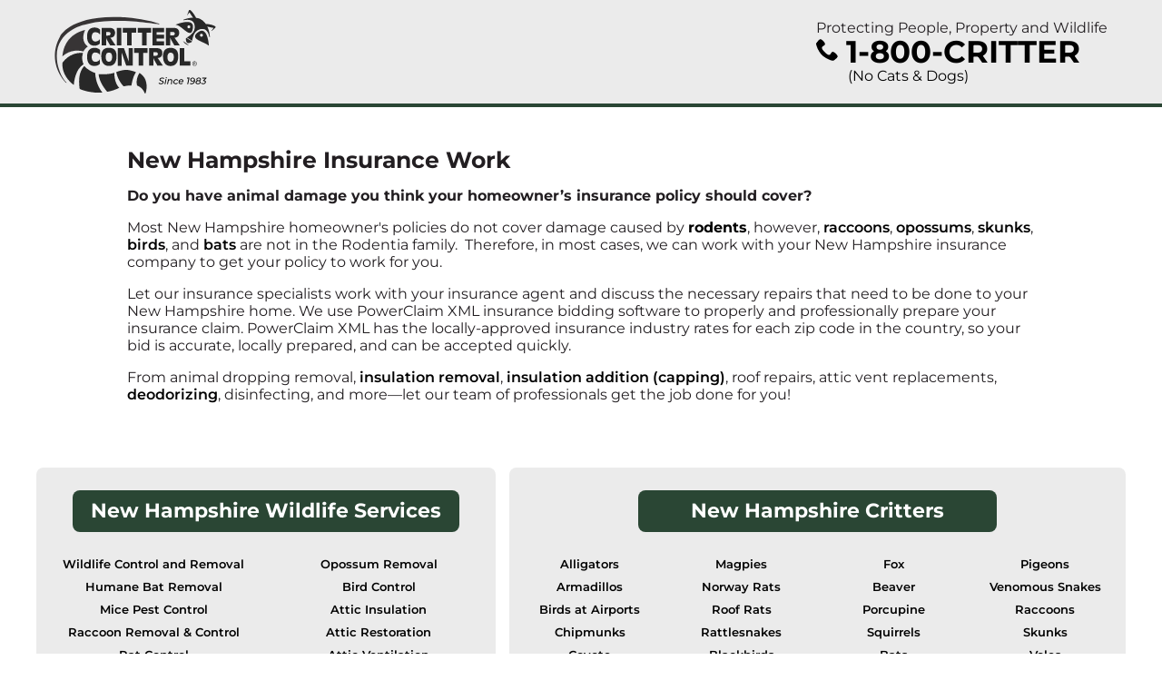

--- FILE ---
content_type: text/html; charset=UTF-8
request_url: http://www.800critter.com/newhampshire_insurancework.html
body_size: 3606
content:
<!DOCTYPE html>
<html lang="en">
<head>
	<base href="http://www.800critter.com/">
		<meta name="google-site-verification" content="vPAN7tss76Ue5mDbXvNgRAioFLa5x5VWC1zT2XRkQ_E" />
	    <title>New Hampshire Insurance Claims from Animal Damage | Critter Control | Wildlife Removal</title>
		<meta name="description" content="Most New Hampshire homeowner's policies do not cover damage caused by rodents, however, raccoons, opossums, skunks, birds and bats are not in the Rodentia family.  Therefore, in most cases we can work with your insurance company to your policy to wor" />
		<meta name="keywords" content="animal damage insurance repair New Hampshire" />
		<meta name="robots" content="index, follow" />
		<!-- <link href="./assets/css/800critter.css?v=2021" rel="stylesheet" type="text/css" /> -->

		<meta name="viewport" content="width=device-width, initial-scale=1.0">

		<meta name="apple-mobile-web-app-title" content="New Hampshire Insurance Claims from Animal Damage | Critter Control | Wildlife Removal">
		<link rel="apple-touch-icon" href="./apple-touch-icon.png">
		<link rel="shortcut icon" href="./favicon.ico">

		<link href="./assets/css/main.scss?1682105687-1633443499" rel="stylesheet" type="text/css">

					<!-- Global site tag (gtag.js) - Google Analytics -->
			<script async src="https://www.googletagmanager.com/gtag/js?id=G-5CXES23T1V"></script>
			<script>
			  window.dataLayer = window.dataLayer || [];
			  function gtag(){dataLayer.push(arguments);}
			  gtag('js', new Date());
			
			  gtag('config', 'G-5CXES23T1V');
			  gtag('config', 'G-6TBET7G32R');
			</script>
			</head>
	<body>
		<header id="header">
			<div class="width-limiter">
				<div class="cta-cont">
					<div class="tagline">Protecting People, Property and Wildlife</div>
					<a class="phone-link-anchor" href="tel:+1-800-274-8837" onclick="phoneClick();">
					<div class="phone-link-cont">
						<svg aria-hidden="true" focusable="false">
                            <use href="./assets/images/icon-phone.svg#icon-phone" />
                        </svg><span class="800critter-noreplace">1-800-CRITTER</span>
                        
						<span class="note">(No Cats & Dogs)</span>
					</div>
					</a>
				</div><div class="logo-cont">
					<a href="./" class="logo"><span class="text-hidden">Critter Control Logo</span></a>
				</div>
			</div>
		</header>
		<main>
			<div class="width-limiter light-padding">
				<section class="content-page">
					<h1>New Hampshire Insurance Work</h1><div><p><strong>Do you have animal damage you think your homeowner&rsquo;s insurance policy should cover? </strong></p>

<p>Most New Hampshire&nbsp;homeowner&#39;s policies do not cover damage caused by <a href="./new hampshire_rodentcontrol.html"><strong>rodents</strong></a>, however, <a href="./new hampshire_raccooncontrol.html">raccoons</a>, <a href="./new hampshire_opossumremoval.html">opossums</a>, <a href="./new hampshire_skunkremoval.html">skunks</a>, <a href="./new hampshire_birdcontrol.html">birds</a>, and <a href="./new hampshire_batcontrol.html">bats</a> are not in the Rodentia family.&nbsp; Therefore, in most cases, we can work with your New Hampshire&nbsp;insurance company to get your policy to work for you.</p>

<p>Let our insurance specialists work with your insurance agent and discuss the necessary repairs that need to be done to your New Hampshire home. We use PowerClaim XML insurance bidding software to properly and professionally prepare your insurance claim. PowerClaim XML has the locally-approved insurance industry rates for each zip code in the country, so your bid is accurate, locally prepared, and can be accepted quickly.</p>

<p>From animal dropping removal, <a href="./new hampshire_atticrestoration.html">insulation removal</a>, <a href="./new hampshire_atticinsulation.html">insulation addition (capping)</a>, roof repairs, attic vent replacements, <a href="./new hampshire_animalodorremoval.html">deodorizing</a>, disinfecting, and more&mdash;let our team of professionals get the job done for you!</p>
</div>				</section>

				<section class="links">
					<div class="links-cont services">
						<h3>New Hampshire Wildlife Services</h3>
						<nav>
							<ul id="ltNav" class="clearing">
								<li><a href="newhampshire_800critter.html"> Wildlife Control and Removal</a></li><li><a href="newhampshire_batcontrol.html">Humane Bat Removal </a></li><li><a href="newhampshire_micecontrol.html"> Mice Pest Control</a></li><li><a href="newhampshire_raccooncontrol.html">Raccoon Removal &amp; Control </a></li><li><a href="newhampshire_ratcontrol.html"> Rat Control</a></li><li><a href="newhampshire_deadanimalremoval.html"> Dead Animal Removal</a></li><li><a href="newhampshire_rodentcontrol.html"> Rodent Control</a></li><li><a href="newhampshire_molecontrol.html">Mole Control </a></li><li><a href="newhampshire_squirrelremoval.html">Squirrel Control &amp; Squirrel Removal </a></li><li><a href="newhampshire_skunkremoval.html">Skunk Removal </a></li><li><a href="newhampshire_opossumremoval.html">Opossum Removal </a></li><li><a href="newhampshire_birdcontrol.html">Bird Control </a></li><li><a href="newhampshire_atticinsulation.html"> Attic Insulation</a></li><li><a href="newhampshire_atticrestoration.html"> Attic Restoration</a></li><li><a href="newhampshire_atticventilation.html"> Attic Ventilation</a></li><li><a href="newhampshire_chimneyrepairs.html"> Chimney Repairs</a></li><li><a href="newhampshire_insurancework.html"> Insurance Work</a></li><li><a href="newhampshire_animalodorremoval.html"> Animal Odor Removal</a></li><li><a href="newhampshire_pigeoncontrol.html">Pigeon Control </a></li>							</ul>
						</nav>
					</div><div class="links-cont critters">
						<h3>New Hampshire Critters</h3>
						<nav>
							<ul id="rtNav" class="clearing">
								<li><a href="./newhampshire_alligators.html"> Alligators</a></li><li><a href="./newhampshire_armadillos.html"> Armadillos</a></li><li><a href="./newhampshire_birdsatairports.html"> Birds at Airports</a></li><li><a href="./newhampshire_chipmunks.html"> Chipmunks</a></li><li><a href="./newhampshire_coyote.html"> Coyote</a></li><li><a href="./newhampshire_crows.html"> Crows</a></li><li><a href="./newhampshire_groundsquirrels.html"> Ground Squirrels</a></li><li><a href="./newhampshire_gulls.html"> Gulls</a></li><li><a href="./newhampshire_housemice.html"> House Mice</a></li><li><a href="./newhampshire_magpies.html"> Magpies</a></li><li><a href="./newhampshire_norwayrats.html"> Norway Rats</a></li><li><a href="./newhampshire_roofrats.html"> Roof Rats</a></li><li><a href="./newhampshire_rattlesnakes.html"> Rattlesnakes</a></li><li><a href="./newhampshire_blackbirds.html"> Blackbirds</a></li><li><a href="./newhampshire_housefinches.html"> House Finches</a></li><li><a href="./newhampshire_sparrow.html"> Sparrow</a></li><li><a href="./newhampshire_swallows.html"> Swallows</a></li><li><a href="./newhampshire_badger.html"> Badger</a></li><li><a href="./newhampshire_fox.html"> Fox</a></li><li><a href="./newhampshire_beaver.html"> Beaver</a></li><li><a href="./newhampshire_porcupine.html"> Porcupine</a></li><li><a href="./newhampshire_squirrels.html"> Squirrels</a></li><li><a href="./newhampshire_bats.html"> Bats</a></li><li><a href="./newhampshire_flyingsquirrels.html"> Flying Squirrels</a></li><li><a href="./newhampshire_moles.html"> Moles</a></li><li><a href="./newhampshire_nonvenomoussnakes.html"> Non-Venomous Snakes</a></li><li><a href="./newhampshire_opossums.html"> Opossums</a></li><li><a href="./newhampshire_pigeons.html"> Pigeons</a></li><li><a href="./newhampshire_venomoussnakes.html"> Venomous Snakes</a></li><li><a href="./newhampshire_raccoons.html"> Raccoons</a></li><li><a href="./newhampshire_skunks.html"> Skunks</a></li><li><a href="./newhampshire_voles.html"> Voles</a></li><li><a href="./newhampshire_woodchuck.html"> Woodchuck</a></li>							</ul>
						</nav>
					</div>
				</section>
				
				<section class="locations"><div class="description">Our local New Hampshire offices offer  Insurance Work services in the following cities:</div><a href="./amherst.html">Amherst</a>, <a href="./auburn.html">Auburn</a>, <a href="./bedford.html">Bedford</a>, <a href="./chester.html">Chester</a>, <a href="./concord.html">Concord</a>, <a href="./derry.html">Derry</a>, <a href="./dover.html">Dover</a>, <a href="./dover.html">Dover</a>, <a href="./durham.html">Durham</a>, <a href="./exeter.html">Exeter</a>, <a href="./franklin.html">Franklin</a>, <a href="./goffstown.html">Goffstown</a>, <a href="./hampton.html">Hampton</a>, <a href="./hooksett.html">Hooksett</a>, <a href="./hudson.html">Hudson</a>, <a href="./keene.html">Keene</a>, <a href="./laconia.html">Laconia</a>, <a href="./londonderry.html">Londonderry</a>, <a href="./manchester.html">Manchester</a>, <a href="./merrimack.html">Merrimack</a>, <a href="./milford.html">Milford</a>, <a href="./nashua.html">Nashua</a>, <a href="./pelham.html">Pelham</a>, <a href="./pembroke.html">Pembroke</a>, <a href="./portsmouth.html">Portsmouth</a>, <a href="./rochester.html">Rochester</a>, <a href="./salem.html">Salem</a>, <a href="./somersworth.html">Somersworth</a>, <a href="./travistock.html">Travistock</a>, <a href="./windham.html">Windham</a></section>			</div>
		</main>
		
		<footer id="footer">
			<div class="width-limiter light-padding">
				<section>
					<div class="logo-cont">
						<div class="logo"><span class="text-hidden">Critter Control Logo</span></div>
					</div><a href="tel:+1-800-274-8837" class="phone-link-anchor" onclick="phoneClick();">
						<div class="phone-link-cont">
							<svg aria-hidden="true" focusable="false">
	                            <use href="./assets/images/icon-phone.svg#icon-phone" />
	                        </svg><span class="800critter-noreplace">1-800-CRITTER</span>
							<span class="note">(No Cats & Dogs)</span>
						</div>
					</a>
				</section><section class="logos">
					<a href="http://www.franchise.org/" target="_blank" rel="noopener noreferrer">
                        <img src="./assets/images/logo-ifa.png" alt="International Franchise Association Logo">
                        <span class="text-hidden">(Opens in a new window)</span>
                    </a><a href="http://www.nwcoa.com/" target="_blank" rel="noopener noreferrer">
                        <img src="./assets/images/logo-nwcoa.png" alt="National Wildlife Control Operators Association logo">
                        <span class="text-hidden">(Opens in a new window)</span>
                    </a><a href="http://www.pestworld.org/" target="_blank" rel="noopener noreferrer">
                        <img src="./assets/images/logo-npma.png" alt="Pest World logo">
                        <span class="text-hidden">(Opens in a new window)</span>
                    </a>
				</section><section class="copyright">
					&copy; Copyright Critter Control. All rights reserved.
				</section>
			</div>
		</footer>

					<script type='text/javascript'>
			var _atq = _atq || [];
			(function(){
			var __ats=document.createElement('script');__ats.type='text/javascript';__ats.async=true;
			__ats.src=('https:'==document.location.protocol?'https://':'http://')+'app.avidtrak.com/A5791Ca5006ff6a9ff5c3d80e31e6933e30f/track.js';
			var __spn=document.getElementsByTagName('script')[0];__spn.parentNode.insertBefore(__ats,__spn);
			})();
			</script>

			<!-- Google Analytics -->
			<script type="text/javascript">
			var gaJsHost = (("https:" == document.location.protocol) ? "https://ssl." : "http://www.");
			document.write(unescape("%3Cscript src='" + gaJsHost + "google-analytics.com/ga.js' type='text/javascript'%3E%3C/script%3E"));
			</script>
			<script type="text/javascript">
			try {
			var pageTracker = _gat._getTracker("UA-9958718-6");
			pageTracker._trackPageview();
			} catch(err) {}</script>

			<script>
				function phoneClick(){
					try {
						pageTracker._trackEvent('phone_click', 'Click to Call', '800 Critter Phone Click');
						_atq.push(['TrackEvent', 'phone_click', 'Click to Call', '800 Critter Phone Click']);
					} catch(err) {}
				}
			</script>
			</body>
</html>


--- FILE ---
content_type: application/x-javascript; charset=utf-8
request_url: http://app.avidtrak.com/A5791Ca5006ff6a9ff5c3d80e31e6933e30f/track.js
body_size: 31457
content:
var mf_client_id=5791;
var mf_ttype='keyword';
window.at_script_status='loaded';
var allow_kw='';
var mf_wlist='0';
var mf_lsrc=1;
var mf_adw='0';
var mf_cnet='0';
var mf_push_conv='0';
var mf_uqid='90050485588';
var use_subdomain_cookie='1';
var mf_client_domain='';
var mf_token='a5006ff6a9ff5c3d80e31e6933e30f';
var mf_use_metro='1';
var mf_use_smart_metro='1';
var mf_use_force_metro_url_wise='0';
var mf_use_nofollow_urltargeted='0';
var mf_no='';
var mf_local_no='';
var mf_ga_exp='0';
var mf_multi_account='0';
var mf_push_detail='1';
var mf_use_new_js='1';
var mf_monitor_replacement='0';
var mf_monitor_days='3';
var mf_js_version='1080';
var mf_js_last_updated='2025-12-17 08:33:39';
var mf_use_custom_js='1';
var mf_use_custom_replacement='1';
var mf_custom_replacement_classes='number-wrapper number-phone-wrapper header-phone-link cta-phone-link footer-phone-link list-group-item call-to-action location-phone location-contact head-right contact-top loc two-phone-numbers phone-number mobile-call-to-action tell foot-left tel wysiwyg avid-numbers avid-number Avid-Numbers phone-number-link-wrap hentry location-info-cont rail-content phone';
var mf_custom_replacement_classes_ignore='';
var mf_use_specific_element_replacement='0';
var mf_use_sp_elem_rep_name='';
var mf_use_sp_elem_rep_filter='';
var mf_use_smart_replacement='0';
var mf_use_smart_pushing='1';
var mf_use_direct_num_replacement='1';
var mf_use_universal_num_replacement='1';
var mf_use_hybrid_universal_num_replacement='1';
var mf_use_social_num_replacement='1';
var mf_use_device_num_replacement='1';
var mf_use_semi_specific='0';
var mf_use_custom_param='1';
var use_url_tracking='1';
var mf_use_conversion_email='0';
var mf_use_cufon='0';
var mf_use_number_formatting='1';
var mf_area_wise_rotation='0';
var mf_js_cookie_expiry='0';
var mf_avid_newui='1';
var mf_use_wix_site='0';
var mf_ignore_country_code='0';
var mf_use_restricted_domain_replacement='0';
var mf_use_replace_multiple_times='0';
var mf_use_bot_dni='0';
var mf_bot_dni_num='';
var mf_my_uri='app.avidtrak.com/track/';
var mf_compress_js_cookie='0';
var loc=document.location.href;
var mf_refer=document.referrer;
var mf_cparam_s1n='mkwid';
var mf_use_ga4='1';
var mf_ga4_mid='WR15DBY9T7';
var mf_ga4_session='';
var mf_use_ua='1';
var mf_ua_obj_name='ga';
var mf_uvid=readCookie('mf_cok_uvid')||0;
var mf_wvid=readCookie('mf_cok_wvid')||0;
var mf_d2b_tracked=readCookie('mf_cok_d2b_tracked')||'';
var mf_did_replaced=readCookie('mf_cok_did_replaced')||'';
var imf_did_plain='';
var mf_did_plain=false;
var mf_matched_nums='';
var mf_regex_metro=new Array();
mf_regex_metro[0]=/([+]?[1]?(1 )?[-.+]?\(?3[- .+]*0[- .+]*9\)?[- .+]*6[- .+]*7[- .+]*2[- .+]*1[- .+]*1[- .+]*6[- .+]*0)/g;
mf_regex_metro[1]=/([+]?[1]?(1 )?[-.+]?\(?6[- .+]*7[- .+]*8\)?[- .+]*9[- .+]*1[- .+]*5[- .+]*1[- .+]*4[- .+]*1[- .+]*0)/g;
mf_regex_metro[2]=/([+]?[1]?(1 )?[-.+]?\(?2[- .+]*5[- .+]*6\)?[- .+]*5[- .+]*1[- .+]*9[- .+]*9[- .+]*1[- .+]*0[- .+]*0)/g;
mf_regex_metro[3]=/([+]?[1]?(1 )?[-.+]?\(?2[- .+]*0[- .+]*5\)?[- .+]*2[- .+]*0[- .+]*2[- .+]*1[- .+]*9[- .+]*2[- .+]*1)/g;
mf_regex_metro[4]=/([+]?[1]?(1 )?[-.+]?\(?6[- .+]*2[- .+]*3\)?[- .+]*3[- .+]*2[- .+]*2[- .+]*4[- .+]*7[- .+]*2[- .+]*5)/g;
mf_regex_metro[5]=/([+]?[1]?(1 )?[-.+]?\(?8[- .+]*5[- .+]*8\)?[- .+]*2[- .+]*7[- .+]*1[- .+]*1[- .+]*1[- .+]*1[- .+]*2)/g;
mf_regex_metro[6]=/([+]?[1]?(1 )?[-.+]?\(?4[- .+]*0[- .+]*8\)?[- .+]*2[- .+]*2[- .+]*6[- .+]*6[- .+]*1[- .+]*6[- .+]*2)/g;
mf_regex_metro[7]=/([+]?[1]?(1 )?[-.+]?\(?9[- .+]*2[- .+]*5\)?[- .+]*3[- .+]*8[- .+]*0[- .+]*2[- .+]*4[- .+]*0[- .+]*0)/g;
mf_regex_metro[8]=/([+]?[1]?(1 )?[-.+]?\(?5[- .+]*3[- .+]*0\)?[- .+]*8[- .+]*8[- .+]*9[- .+]*8[- .+]*4[- .+]*0[- .+]*6)/g;
mf_regex_metro[9]=/([+]?[1]?(1 )?[-.+]?\(?3[- .+]*0[- .+]*3\)?[- .+]*5[- .+]*3[- .+]*6[- .+]*7[- .+]*7[- .+]*6[- .+]*2)/g;
mf_regex_metro[10]=/([+]?[1]?(1 )?[-.+]?\(?7[- .+]*1[- .+]*9\)?[- .+]*2[- .+]*4[- .+]*7[- .+]*1[- .+]*1[- .+]*8[- .+]*3)/g;
mf_regex_metro[11]=/([+]?[1]?(1 )?[-.+]?\(?9[- .+]*0[- .+]*4\)?[- .+]*2[- .+]*2[- .+]*1[- .+]*8[- .+]*6[- .+]*3[- .+]*3)/g;
mf_regex_metro[12]=/([+]?[1]?(1 )?[-.+]?\(?9[- .+]*5[- .+]*4\)?[- .+]*4[- .+]*6[- .+]*7[- .+]*6[- .+]*0[- .+]*6[- .+]*7)/g;
mf_regex_metro[13]=/([+]?[1]?(1 )?[-.+]?\(?3[- .+]*5[- .+]*2\)?[- .+]*3[- .+]*7[- .+]*2[- .+]*3[- .+]*9[- .+]*2[- .+]*2)/g;
mf_regex_metro[14]=/([+]?[1]?(1 )?[-.+]?\(?5[- .+]*6[- .+]*1\)?[- .+]*8[- .+]*0[- .+]*4[- .+]*9[- .+]*5[- .+]*0[- .+]*0)/g;
mf_regex_metro[15]=/([+]?[1]?(1 )?[-.+]?\(?3[- .+]*8[- .+]*6\)?[- .+]*4[- .+]*8[- .+]*7[- .+]*2[- .+]*9[- .+]*1[- .+]*0)/g;
mf_regex_metro[16]=/([+]?[1]?(1 )?[-.+]?\(?8[- .+]*5[- .+]*0\)?[- .+]*7[- .+]*4[- .+]*5[- .+]*4[- .+]*1[- .+]*1[- .+]*1)/g;
mf_regex_metro[17]=/([+]?[1]?(1 )?[-.+]?\(?3[- .+]*0[- .+]*5\)?[- .+]*2[- .+]*5[- .+]*8[- .+]*3[- .+]*5[- .+]*8[- .+]*7)/g;
mf_regex_metro[18]=/([+]?[1]?(1 )?[-.+]?\(?7[- .+]*7[- .+]*2\)?[- .+]*4[- .+]*6[- .+]*2[- .+]*0[- .+]*6[- .+]*0[- .+]*2)/g;
mf_regex_metro[19]=/([+]?[1]?(1 )?[-.+]?\(?8[- .+]*5[- .+]*0\)?[- .+]*3[- .+]*7[- .+]*7[- .+]*5[- .+]*4[- .+]*3[- .+]*0)/g;
mf_regex_metro[20]=/([+]?[1]?(1 )?[-.+]?\(?9[- .+]*4[- .+]*1\)?[- .+]*3[- .+]*5[- .+]*5[- .+]*9[- .+]*5[- .+]*1[- .+]*1)/g;
mf_regex_metro[21]=/([+]?[1]?(1 )?[-.+]?\(?7[- .+]*0[- .+]*6\)?[- .+]*2[- .+]*0[- .+]*8[- .+]*8[- .+]*8[- .+]*4[- .+]*0)/g;
mf_regex_metro[22]=/([+]?[1]?(1 )?[-.+]?\(?4[- .+]*7[- .+]*8\)?[- .+]*7[- .+]*5[- .+]*0[- .+]*0[- .+]*0[- .+]*1[- .+]*1)/g;
mf_regex_metro[23]=/([+]?[1]?(1 )?[-.+]?\(?7[- .+]*7[- .+]*0\)?[- .+]*6[- .+]*6[- .+]*3[- .+]*6[- .+]*2[- .+]*6[- .+]*0)/g;
mf_regex_metro[24]=/([+]?[1]?(1 )?[-.+]?\(?4[- .+]*7[- .+]*8\)?[- .+]*9[- .+]*2[- .+]*2[- .+]*4[- .+]*4[- .+]*0[- .+]*7)/g;
mf_regex_metro[25]=/([+]?[1]?(1 )?[-.+]?\(?9[- .+]*1[- .+]*2\)?[- .+]*8[- .+]*9[- .+]*8[- .+]*5[- .+]*9[- .+]*9[- .+]*2)/g;
mf_regex_metro[26]=/([+]?[1]?(1 )?[-.+]?\(?5[- .+]*0[- .+]*9\)?[- .+]*4[- .+]*4[- .+]*3[- .+]*6[- .+]*7[- .+]*5[- .+]*7)/g;
mf_regex_metro[27]=/([+]?[1]?(1 )?[-.+]?\(?3[- .+]*0[- .+]*9\)?[- .+]*2[- .+]*7[- .+]*0[- .+]*1[- .+]*9[- .+]*1[- .+]*3)/g;
mf_regex_metro[28]=/([+]?[1]?(1 )?[-.+]?\(?3[- .+]*1[- .+]*4\)?[- .+]*4[- .+]*2[- .+]*3[- .+]*8[- .+]*8[- .+]*0[- .+]*1)/g;
mf_regex_metro[29]=/([+]?[1]?(1 )?[-.+]?\(?3[- .+]*1[- .+]*7\)?[- .+]*5[- .+]*9[- .+]*1[- .+]*9[- .+]*7[- .+]*4[- .+]*4)/g;
mf_regex_metro[30]=/([+]?[1]?(1 )?[-.+]?\(?2[- .+]*6[- .+]*0\)?[- .+]*6[- .+]*3[- .+]*2[- .+]*5[- .+]*1[- .+]*0[- .+]*6)/g;
mf_regex_metro[31]=/([+]?[1]?(1 )?[-.+]?\(?3[- .+]*1[- .+]*7\)?[- .+]*7[- .+]*3[- .+]*3[- .+]*0[- .+]*3[- .+]*4[- .+]*0)/g;
mf_regex_metro[32]=/([+]?[1]?(1 )?[-.+]?\(?5[- .+]*7[- .+]*4\)?[- .+]*8[- .+]*2[- .+]*5[- .+]*1[- .+]*0[- .+]*7[- .+]*9)/g;
mf_regex_metro[33]=/([+]?[1]?(1 )?[-.+]?\(?7[- .+]*6[- .+]*5\)?[- .+]*2[- .+]*8[- .+]*2[- .+]*7[- .+]*7[- .+]*3[- .+]*2)/g;
mf_regex_metro[34]=/([+]?[1]?(1 )?[-.+]?\(?3[- .+]*1[- .+]*9\)?[- .+]*6[- .+]*8[- .+]*3[- .+]*2[- .+]*5[- .+]*6[- .+]*0)/g;
mf_regex_metro[35]=/([+]?[1]?(1 )?[-.+]?\(?5[- .+]*1[- .+]*5\)?[- .+]*5[- .+]*0[- .+]*5[- .+]*8[- .+]*9[- .+]*6[- .+]*3)/g;
mf_regex_metro[36]=/([+]?[1]?(1 )?[-.+]?\(?4[- .+]*0[- .+]*2\)?[- .+]*6[- .+]*7[- .+]*1[- .+]*7[- .+]*2[- .+]*0[- .+]*9)/g;
mf_regex_metro[37]=/([+]?[1]?(1 )?[-.+]?\(?3[- .+]*0[- .+]*9\)?[- .+]*7[- .+]*6[- .+]*2[- .+]*5[- .+]*2[- .+]*8[- .+]*7)/g;
mf_regex_metro[38]=/([+]?[1]?(1 )?[-.+]?\(?9[- .+]*1[- .+]*3\)?[- .+]*9[- .+]*6[- .+]*2[- .+]*9[- .+]*2[- .+]*0[- .+]*0)/g;
mf_regex_metro[39]=/([+]?[1]?(1 )?[-.+]?\(?7[- .+]*8[- .+]*5\)?[- .+]*7[- .+]*2[- .+]*8[- .+]*4[- .+]*4[- .+]*2[- .+]*4)/g;
mf_regex_metro[40]=/([+]?[1]?(1 )?[-.+]?\(?3[- .+]*1[- .+]*6\)?[- .+]*2[- .+]*6[- .+]*7[- .+]*2[- .+]*5[- .+]*7[- .+]*5)/g;
mf_regex_metro[41]=/([+]?[1]?(1 )?[-.+]?\(?8[- .+]*5[- .+]*9\)?[- .+]*2[- .+]*7[- .+]*8[- .+]*3[- .+]*7[- .+]*4[- .+]*7)/g;
mf_regex_metro[42]=/([+]?[1]?(1 )?[-.+]?\(?7[- .+]*0[- .+]*2\)?[- .+]*5[- .+]*2[- .+]*7[- .+]*3[- .+]*1[- .+]*8[- .+]*0)|([+]?[1]?(1 )?[-.+]?\(?7[- .+]*2[- .+]*5\)?[- .+]*2[- .+]*1[- .+]*6[- .+]*3[- .+]*2[- .+]*4[- .+]*8)/g;
mf_regex_metro[43]=/([+]?[1]?(1 )?[-.+]?\(?2[- .+]*2[- .+]*5\)?[- .+]*3[- .+]*0[- .+]*8[- .+]*2[- .+]*5[- .+]*3[- .+]*3)/g;
mf_regex_metro[44]=/([+]?[1]?(1 )?[-.+]?\(?5[- .+]*0[- .+]*4\)?[- .+]*6[- .+]*8[- .+]*4[- .+]*2[- .+]*1[- .+]*2[- .+]*4)/g;
mf_regex_metro[45]=/([+]?[1]?(1 )?[-.+]?\(?5[- .+]*0[- .+]*8\)?[- .+]*6[- .+]*9[- .+]*0[- .+]*0[- .+]*0[- .+]*7[- .+]*6)/g;
mf_regex_metro[46]=/([+]?[1]?(1 )?[-.+]?\(?5[- .+]*0[- .+]*8\)?[- .+]*9[- .+]*1[- .+]*9[- .+]*6[- .+]*3[- .+]*2[- .+]*0)/g;
mf_regex_metro[47]=/([+]?[1]?(1 )?[-.+]?\(?4[- .+]*1[- .+]*0\)?[- .+]*9[- .+]*9[- .+]*0[- .+]*1[- .+]*5[- .+]*1[- .+]*1)/g;
mf_regex_metro[48]=/([+]?[1]?(1 )?[-.+]?\(?3[- .+]*0[- .+]*1\)?[- .+]*2[- .+]*4[- .+]*9[- .+]*4[- .+]*9[- .+]*6[- .+]*9)/g;
mf_regex_metro[49]=/([+]?[1]?(1 )?[-.+]?\(?5[- .+]*1[- .+]*7\)?[- .+]*4[- .+]*8[- .+]*2[- .+]*5[- .+]*9[- .+]*0[- .+]*0)/g;
mf_regex_metro[50]=/([+]?[1]?(1 )?[-.+]?\(?2[- .+]*4[- .+]*8\)?[- .+]*3[- .+]*9[- .+]*7[- .+]*5[- .+]*1[- .+]*1[- .+]*0)/g;
mf_regex_metro[51]=/([+]?[1]?(1 )?[-.+]?\(?9[- .+]*8[- .+]*9\)?[- .+]*5[- .+]*1[- .+]*3[- .+]*4[- .+]*3[- .+]*5[- .+]*7)/g;
mf_regex_metro[52]=/([+]?[1]?(1 )?[-.+]?\(?5[- .+]*8[- .+]*6\)?[- .+]*3[- .+]*2[- .+]*3[- .+]*1[- .+]*0[- .+]*1[- .+]*0)/g;
mf_regex_metro[53]=/([+]?[1]?(1 )?[-.+]?\(?2[- .+]*3[- .+]*1\)?[- .+]*2[- .+]*3[- .+]*8[- .+]*3[- .+]*5[- .+]*5[- .+]*3)/g;
mf_regex_metro[54]=/([+]?[1]?(1 )?[-.+]?\(?6[- .+]*1[- .+]*6\)?[- .+]*2[- .+]*0[- .+]*2[- .+]*2[- .+]*6[- .+]*0[- .+]*6)/g;
mf_regex_metro[55]=/([+]?[1]?(1 )?[-.+]?\(?7[- .+]*3[- .+]*4\)?[- .+]*2[- .+]*3[- .+]*7[- .+]*8[- .+]*6[- .+]*9[- .+]*2)/g;
mf_regex_metro[56]=/([+]?[1]?(1 )?[-.+]?\(?5[- .+]*7[- .+]*3\)?[- .+]*5[- .+]*6[- .+]*0[- .+]*3[- .+]*0[- .+]*2[- .+]*8)/g;
mf_regex_metro[57]=/([+]?[1]?(1 )?[-.+]?\(?4[- .+]*1[- .+]*7\)?[- .+]*5[- .+]*8[- .+]*1[- .+]*5[- .+]*8[- .+]*9[- .+]*9)/g;
mf_regex_metro[58]=/([+]?[1]?(1 )?[-.+]?\(?8[- .+]*1[- .+]*6\)?[- .+]*3[- .+]*6[- .+]*3[- .+]*8[- .+]*7[- .+]*2[- .+]*7)/g;
mf_regex_metro[59]=/([+]?[1]?(1 )?[-.+]?\(?6[- .+]*0[- .+]*3\)?[- .+]*4[- .+]*2[- .+]*4[- .+]*7[- .+]*4[- .+]*5[- .+]*2)/g;
mf_regex_metro[60]=/([+]?[1]?(1 )?[-.+]?\(?7[- .+]*3[- .+]*2\)?[- .+]*4[- .+]*5[- .+]*5[- .+]*9[- .+]*0[- .+]*2[- .+]*9)/g;
mf_regex_metro[61]=/([+]?[1]?(1 )?[-.+]?\(?5[- .+]*0[- .+]*5\)?[- .+]*5[- .+]*4[- .+]*5[- .+]*8[- .+]*8[- .+]*8[- .+]*3)/g;
mf_regex_metro[62]=/([+]?[1]?(1 )?[-.+]?\(?5[- .+]*0[- .+]*5\)?[- .+]*5[- .+]*4[- .+]*5[- .+]*8[- .+]*8[- .+]*9[- .+]*1)/g;
mf_regex_metro[63]=/([+]?[1]?(1 )?[-.+]?\(?3[- .+]*1[- .+]*5\)?[- .+]*6[- .+]*7[- .+]*3[- .+]*9[- .+]*4[- .+]*1[- .+]*9)/g;
mf_regex_metro[64]=/([+]?[1]?(1 )?[-.+]?\(?9[- .+]*1[- .+]*9\)?[- .+]*3[- .+]*8[- .+]*2[- .+]*0[- .+]*6[- .+]*5[- .+]*1)/g;
mf_regex_metro[65]=/([+]?[1]?(1 )?[-.+]?\(?3[- .+]*3[- .+]*6\)?[- .+]*9[- .+]*9[- .+]*6[- .+]*6[- .+]*3[- .+]*6[- .+]*4)/g;
mf_regex_metro[66]=/([+]?[1]?(1 )?[-.+]?\(?7[- .+]*0[- .+]*4\)?[- .+]*5[- .+]*3[- .+]*1[- .+]*2[- .+]*2[- .+]*4[- .+]*1)/g;
mf_regex_metro[67]=/([+]?[1]?(1 )?[-.+]?\(?3[- .+]*3[- .+]*0\)?[- .+]*8[- .+]*2[- .+]*3[- .+]*1[- .+]*9[- .+]*9[- .+]*6)/g;
mf_regex_metro[68]=/([+]?[1]?(1 )?[-.+]?\(?6[- .+]*1[- .+]*4\)?[- .+]*3[- .+]*0[- .+]*0[- .+]*7[- .+]*5[- .+]*4[- .+]*7)/g;
mf_regex_metro[69]=/([+]?[1]?(1 )?[-.+]?\(?3[- .+]*0[- .+]*4\)?[- .+]*2[- .+]*4[- .+]*2[- .+]*4[- .+]*0[- .+]*2[- .+]*0)/g;
mf_regex_metro[70]=/([+]?[1]?(1 )?[-.+]?\(?5[- .+]*1[- .+]*3\)?[- .+]*5[- .+]*2[- .+]*1[- .+]*6[- .+]*0[- .+]*8[- .+]*4)/g;
mf_regex_metro[71]=/([+]?[1]?(1 )?[-.+]?\(?9[- .+]*3[- .+]*7\)?[- .+]*8[- .+]*5[- .+]*4[- .+]*5[- .+]*7[- .+]*6[- .+]*1)/g;
mf_regex_metro[72]=/([+]?[1]?(1 )?[-.+]?\(?2[- .+]*1[- .+]*6\)?[- .+]*3[- .+]*4[- .+]*2[- .+]*2[- .+]*3[- .+]*1[- .+]*6)/g;
mf_regex_metro[73]=/([+]?[1]?(1 )?[-.+]?\(?4[- .+]*1[- .+]*9\)?[- .+]*5[- .+]*3[- .+]*4[- .+]*0[- .+]*9[- .+]*0[- .+]*9)/g;
mf_regex_metro[74]=/([+]?[1]?(1 )?[-.+]?\(?4[- .+]*0[- .+]*5\)?[- .+]*6[- .+]*1[- .+]*9[- .+]*3[- .+]*0[- .+]*0[- .+]*0)/g;
mf_regex_metro[75]=/([+]?[1]?(1 )?[-.+]?\(?9[- .+]*1[- .+]*8\)?[- .+]*2[- .+]*1[- .+]*5[- .+]*2[- .+]*2[- .+]*9[- .+]*9)/g;
mf_regex_metro[76]=/([+]?[1]?(1 )?[-.+]?\(?5[- .+]*0[- .+]*3\)?[- .+]*2[- .+]*4[- .+]*4[- .+]*0[- .+]*9[- .+]*9[- .+]*3)/g;
mf_regex_metro[77]=/([+]?[1]?(1 )?[-.+]?\(?4[- .+]*1[- .+]*2\)?[- .+]*9[- .+]*2[- .+]*7[- .+]*3[- .+]*4[- .+]*8[- .+]*3)/g;
mf_regex_metro[78]=/([+]?[1]?(1 )?[-.+]?\(?6[- .+]*1[- .+]*0\)?[- .+]*2[- .+]*8[- .+]*5[- .+]*2[- .+]*8[- .+]*0[- .+]*9)/g;
mf_regex_metro[79]=/([+]?[1]?(1 )?[-.+]?\(?4[- .+]*1[- .+]*4\)?[- .+]*3[- .+]*2[- .+]*7[- .+]*9[- .+]*9[- .+]*4[- .+]*9)/g;
mf_regex_metro[80]=/([+]?[1]?(1 )?[-.+]?\(?4[- .+]*2[- .+]*3\)?[- .+]*7[- .+]*1[- .+]*7[- .+]*2[- .+]*4[- .+]*2[- .+]*4)/g;
mf_regex_metro[81]=/([+]?[1]?(1 )?[-.+]?\(?6[- .+]*1[- .+]*0\)?[- .+]*3[- .+]*8[- .+]*5[- .+]*4[- .+]*4[- .+]*0[- .+]*5)/g;
mf_regex_metro[82]=/([+]?[1]?(1 )?[-.+]?\(?8[- .+]*0[- .+]*3\)?[- .+]*3[- .+]*6[- .+]*1[- .+]*3[- .+]*6[- .+]*4[- .+]*7)/g;
mf_regex_metro[83]=/([+]?[1]?(1 )?[-.+]?\(?8[- .+]*6[- .+]*4\)?[- .+]*8[- .+]*5[- .+]*9[- .+]*3[- .+]*7[- .+]*8[- .+]*6)/g;
mf_regex_metro[84]=/([+]?[1]?(1 )?[-.+]?\(?8[- .+]*4[- .+]*3\)?[- .+]*3[- .+]*4[- .+]*5[- .+]*7[- .+]*3[- .+]*7[- .+]*8)/g;
mf_regex_metro[85]=/([+]?[1]?(1 )?[-.+]?\(?9[- .+]*0[- .+]*1\)?[- .+]*6[- .+]*4[- .+]*7[- .+]*4[- .+]*3[- .+]*2[- .+]*7)/g;
mf_regex_metro[86]=/([+]?[1]?(1 )?[-.+]?\(?6[- .+]*1[- .+]*5\)?[- .+]*6[- .+]*6[- .+]*2[- .+]*2[- .+]*2[- .+]*3[- .+]*5)/g;
mf_regex_metro[87]=/([+]?[1]?(1 )?[-.+]?\(?7[- .+]*1[- .+]*3\)?[- .+]*4[- .+]*6[- .+]*7[- .+]*8[- .+]*0[- .+]*0[- .+]*0)/g;
mf_regex_metro[88]=/([+]?[1]?(1 )?[-.+]?\(?2[- .+]*0[- .+]*6\)?[- .+]*3[- .+]*1[- .+]*7[- .+]*5[- .+]*0[- .+]*4[- .+]*8)/g;
mf_regex_metro[89]=/([+]?[1]?(1 )?[-.+]?\(?3[- .+]*6[- .+]*0\)?[- .+]*9[- .+]*8[- .+]*8[- .+]*2[- .+]*0[- .+]*2[- .+]*9)/g;
mf_regex_metro[90]=/([+]?[1]?(1 )?[-.+]?\(?2[- .+]*5[- .+]*4\)?[- .+]*2[- .+]*9[- .+]*6[- .+]*4[- .+]*7[- .+]*4[- .+]*7)/g;
mf_regex_metro[91]=/([+]?[1]?(1 )?[-.+]?\(?2[- .+]*1[- .+]*0\)?[- .+]*4[- .+]*9[- .+]*9[- .+]*4[- .+]*2[- .+]*2[- .+]*5)/g;
mf_regex_metro[92]=/([+]?[1]?(1 )?[-.+]?\(?2[- .+]*1[- .+]*4\)?[- .+]*4[- .+]*5[- .+]*3[- .+]*8[- .+]*4[- .+]*8[- .+]*8)/g;
mf_regex_metro[93]=/([+]?[1]?(1 )?[-.+]?\(?7[- .+]*1[- .+]*3\)?[- .+]*3[- .+]*9[- .+]*1[- .+]*8[- .+]*0[- .+]*6[- .+]*6)/g;
mf_regex_metro[94]=/([+]?[1]?(1 )?[-.+]?\(?8[- .+]*1[- .+]*7\)?[- .+]*2[- .+]*2[- .+]*2[- .+]*1[- .+]*1[- .+]*0[- .+]*1)/g;
mf_regex_metro[95]=/([+]?[1]?(1 )?[-.+]?\(?8[- .+]*0[- .+]*4\)?[- .+]*6[- .+]*7[- .+]*4[- .+]*6[- .+]*6[- .+]*2[- .+]*1)/g;
mf_regex_metro[96]=/([+]?[1]?(1 )?[-.+]?\(?7[- .+]*5[- .+]*7\)?[- .+]*2[- .+]*5[- .+]*0[- .+]*2[- .+]*2[- .+]*8[- .+]*8)/g;
mf_regex_metro[97]=/([+]?[1]?(1 )?[-.+]?\(?8[- .+]*0[- .+]*1\)?[- .+]*9[- .+]*9[- .+]*7[- .+]*9[- .+]*9[- .+]*6[- .+]*5)/g;
mf_regex_metro[98]=/([+]?[1]?(1 )?[-.+]?\(?5[- .+]*4[- .+]*0\)?[- .+]*6[- .+]*7[- .+]*8[- .+]*3[- .+]*7[- .+]*7[- .+]*6)/g;
mf_regex_metro[99]=/([+]?[1]?(1 )?[-.+]?\(?5[- .+]*4[- .+]*0\)?[- .+]*6[- .+]*5[- .+]*7[- .+]*1[- .+]*1[- .+]*7[- .+]*7)/g;
mf_regex_metro[100]=/([+]?[1]?(1 )?[-.+]?\(?5[- .+]*4[- .+]*0\)?[- .+]*2[- .+]*4[- .+]*6[- .+]*3[- .+]*4[- .+]*0[- .+]*0)/g;
mf_regex_metro[101]=/([+]?[1]?(1 )?[-.+]?\(?4[- .+]*0[- .+]*1\)?[- .+]*2[- .+]*2[- .+]*8[- .+]*2[- .+]*4[- .+]*9[- .+]*1)/g;
mf_regex_metro[102]=/([+]?[1]?(1 )?[-.+]?\(?4[- .+]*1[- .+]*6\)?[- .+]*6[- .+]*8[- .+]*7[- .+]*2[- .+]*8[- .+]*8[- .+]*9)/g;
mf_regex_metro[103]=/([+]?[1]?(1 )?[-.+]?\(?5[- .+]*1[- .+]*2\)?[- .+]*8[- .+]*3[- .+]*3[- .+]*5[- .+]*0[- .+]*0[- .+]*0)/g;
mf_regex_metro[104]=/([+]?[1]?(1 )?[-.+]?\(?9[- .+]*2[- .+]*5\)?[- .+]*3[- .+]*6[- .+]*3[- .+]*9[- .+]*3[- .+]*3[- .+]*6)/g;
mf_regex_metro[105]=/([+]?[1]?(1 )?[-.+]?\(?2[- .+]*3[- .+]*9\)?[- .+]*7[- .+]*3[- .+]*1[- .+]*6[- .+]*2[- .+]*5[- .+]*5)/g;
mf_regex_metro[106]=/([+]?[1]?(1 )?[-.+]?\(?8[- .+]*1[- .+]*6\)?[- .+]*6[- .+]*5[- .+]*4[- .+]*6[- .+]*9[- .+]*2[- .+]*2)/g;
mf_regex_metro[107]=/([+]?[1]?(1 )?[-.+]?\(?6[- .+]*0[- .+]*3\)?[- .+]*4[- .+]*3[- .+]*1[- .+]*7[- .+]*4[- .+]*5[- .+]*2)/g;
mf_regex_metro[108]=/([+]?[1]?(1 )?[-.+]?\(?5[- .+]*8[- .+]*5\)?[- .+]*2[- .+]*8[- .+]*0[- .+]*1[- .+]*9[- .+]*5[- .+]*0)/g;
mf_regex_metro[109]=/([+]?[1]?(1 )?[-.+]?\(?3[- .+]*0[- .+]*3\)?[- .+]*9[- .+]*7[- .+]*4[- .+]*9[- .+]*4[- .+]*9[- .+]*9)/g;
mf_regex_metro[110]=/([+]?[1]?(1 )?[-.+]?\(?6[- .+]*0[- .+]*3\)?[- .+]*8[- .+]*9[- .+]*8[- .+]*7[- .+]*4[- .+]*5[- .+]*2)/g;
mf_regex_metro[111]=/([+]?[1]?(1 )?[-.+]?\(?2[- .+]*5[- .+]*1\)?[- .+]*2[- .+]*9[- .+]*8[- .+]*8[- .+]*4[- .+]*3[- .+]*5)/g;
mf_regex_metro[112]=/([+]?[1]?(1 )?[-.+]?\(?3[- .+]*0[- .+]*3\)?[- .+]*5[- .+]*3[- .+]*6[- .+]*7[- .+]*9[- .+]*5[- .+]*7)/g;
mf_regex_metro[113]=/([+]?[1]?(1 )?[-.+]?\(?7[- .+]*1[- .+]*7\)?[- .+]*8[- .+]*7[- .+]*2[- .+]*6[- .+]*5[- .+]*7[- .+]*5)/g;
mf_regex_metro[114]=/([+]?[1]?(1 )?[-.+]?\(?8[- .+]*5[- .+]*6\)?[- .+]*3[- .+]*1[- .+]*5[- .+]*5[- .+]*2[- .+]*2[- .+]*4)/g;
mf_regex_metro[115]=/([+]?[1]?(1 )?[-.+]?\(?7[- .+]*3[- .+]*2\)?[- .+]*8[- .+]*9[- .+]*8[- .+]*6[- .+]*8[- .+]*5[- .+]*8)/g;
mf_regex_metro[116]=/([+]?[1]?(1 )?[-.+]?\(?8[- .+]*6[- .+]*2\)?[- .+]*2[- .+]*3[- .+]*1[- .+]*2[- .+]*1[- .+]*0[- .+]*7)/g;
mf_regex_metro[117]=/([+]?[1]?(1 )?[-.+]?\(?8[- .+]*6[- .+]*5\)?[- .+]*3[- .+]*5[- .+]*1[- .+]*4[- .+]*4[- .+]*2[- .+]*3)/g;
mf_regex_metro[118]=/([+]?[1]?(1 )?[-.+]?\(?4[- .+]*2[- .+]*3\)?[- .+]*7[- .+]*1[- .+]*7[- .+]*2[- .+]*4[- .+]*2[- .+]*8)/g;
mf_regex_metro[119]=/([+]?[1]?(1 )?[-.+]?\(?8[- .+]*6[- .+]*5\)?[- .+]*3[- .+]*5[- .+]*1[- .+]*4[- .+]*4[- .+]*1[- .+]*5)/g;
mf_regex_metro[120]=/([+]?[1]?(1 )?[-.+]?\(?3[- .+]*0[- .+]*3\)?[- .+]*2[- .+]*7[- .+]*4[- .+]*8[- .+]*8[- .+]*3[- .+]*7)/g;
mf_regex_metro[121]=/([+]?[1]?(1 )?[-.+]?\(?7[- .+]*1[- .+]*9\)?[- .+]*4[- .+]*7[- .+]*3[- .+]*4[- .+]*6[- .+]*6[- .+]*3)/g;
mf_regex_metro[122]=/([+]?[1]?(1 )?[-.+]?\(?3[- .+]*8[- .+]*6\)?[- .+]*7[- .+]*3[- .+]*4[- .+]*2[- .+]*3[- .+]*8[- .+]*5)/g;
mf_regex_metro[123]=/([+]?[1]?(1 )?[-.+]?\(?8[- .+]*1[- .+]*2\)?[- .+]*3[- .+]*3[- .+]*3[- .+]*2[- .+]*7[- .+]*6[- .+]*5)/g;
mf_regex_metro[124]=/([+]?[1]?(1 )?[-.+]?\(?4[- .+]*0[- .+]*2\)?[- .+]*3[- .+]*3[- .+]*9[- .+]*2[- .+]*6[- .+]*5[- .+]*3)/g;
mf_regex_metro[125]=/([+]?[1]?(1 )?[-.+]?\(?6[- .+]*1[- .+]*7\)?[- .+]*9[- .+]*7[- .+]*5[- .+]*0[- .+]*4[- .+]*4[- .+]*0)/g;
mf_regex_metro[126]=/([+]?[1]?(1 )?[-.+]?\(?5[- .+]*0[- .+]*8\)?[- .+]*7[- .+]*6[- .+]*0[- .+]*0[- .+]*4[- .+]*0[- .+]*4)/g;
mf_regex_metro[127]=/([+]?[1]?(1 )?[-.+]?\(?5[- .+]*0[- .+]*8\)?[- .+]*7[- .+]*5[- .+]*7[- .+]*4[- .+]*7[- .+]*5[- .+]*1)/g;
mf_regex_metro[128]=/([+]?[1]?(1 )?[-.+]?\(?6[- .+]*1[- .+]*6\)?[- .+]*2[- .+]*4[- .+]*5[- .+]*4[- .+]*6[- .+]*8[- .+]*0)/g;
mf_regex_metro[129]=/([+]?[1]?(1 )?[-.+]?\(?2[- .+]*4[- .+]*8\)?[- .+]*8[- .+]*8[- .+]*9[- .+]*4[- .+]*9[- .+]*7[- .+]*7)/g;
mf_regex_metro[130]=/([+]?[1]?(1 )?[-.+]?\(?2[- .+]*3[- .+]*1\)?[- .+]*9[- .+]*2[- .+]*9[- .+]*9[- .+]*3[- .+]*2[- .+]*1)/g;
mf_regex_metro[131]=/([+]?[1]?(1 )?[-.+]?\(?7[- .+]*3[- .+]*4\)?[- .+]*7[- .+]*4[- .+]*4[- .+]*4[- .+]*7[- .+]*4[- .+]*5)/g;
mf_regex_metro[132]=/([+]?[1]?(1 )?[-.+]?\(?7[- .+]*3[- .+]*2\)?[- .+]*3[- .+]*4[- .+]*9[- .+]*8[- .+]*1[- .+]*0[- .+]*0)/g;
mf_regex_metro[133]=/([+]?[1]?(1 )?[-.+]?\(?5[- .+]*0[- .+]*5\)?[- .+]*8[- .+]*9[- .+]*2[- .+]*6[- .+]*5[- .+]*1[- .+]*9)/g;
mf_regex_metro[134]=/([+]?[1]?(1 )?[-.+]?\(?5[- .+]*0[- .+]*5\)?[- .+]*9[- .+]*8[- .+]*8[- .+]*2[- .+]*0[- .+]*3[- .+]*5)/g;
mf_regex_metro[135]=/([+]?[1]?(1 )?[-.+]?\(?6[- .+]*1[- .+]*4\)?[- .+]*2[- .+]*9[- .+]*1[- .+]*4[- .+]*4[- .+]*0[- .+]*0)/g;
mf_regex_metro[136]=/([+]?[1]?(1 )?[-.+]?\(?9[- .+]*3[- .+]*7\)?[- .+]*8[- .+]*5[- .+]*4[- .+]*5[- .+]*7[- .+]*3[- .+]*6)/g;
mf_regex_metro[137]=/([+]?[1]?(1 )?[-.+]?\(?4[- .+]*1[- .+]*9\)?[- .+]*5[- .+]*3[- .+]*9[- .+]*9[- .+]*8[- .+]*8[- .+]*0)/g;
mf_regex_metro[138]=/([+]?[1]?(1 )?[-.+]?\(?9[- .+]*1[- .+]*8\)?[- .+]*6[- .+]*6[- .+]*3[- .+]*6[- .+]*0[- .+]*6[- .+]*0)/g;
mf_regex_metro[139]=/([+]?[1]?(1 )?[-.+]?\(?4[- .+]*1[- .+]*2\)?[- .+]*7[- .+]*6[- .+]*7[- .+]*4[- .+]*0[- .+]*6[- .+]*7)/g;
mf_regex_metro[140]=/([+]?[1]?(1 )?[-.+]?\(?7[- .+]*2[- .+]*4\)?[- .+]*7[- .+]*7[- .+]*5[- .+]*5[- .+]*4[- .+]*4[- .+]*4)/g;
mf_regex_metro[141]=/([+]?[1]?(1 )?[-.+]?\(?7[- .+]*1[- .+]*3\)?[- .+]*3[- .+]*3[- .+]*4[- .+]*4[- .+]*1[- .+]*0[- .+]*3)/g;
mf_regex_metro[142]=/([+]?[1]?(1 )?[-.+]?\(?8[- .+]*0[- .+]*1\)?[- .+]*4[- .+]*4[- .+]*4[- .+]*1[- .+]*2[- .+]*3[- .+]*5)/g;
mf_regex_metro[143]=/([+]?[1]?(1 )?[-.+]?\(?7[- .+]*5[- .+]*7\)?[- .+]*4[- .+]*7[- .+]*1[- .+]*6[- .+]*2[- .+]*3[- .+]*4)/g;
mf_regex_metro[144]=/([+]?[1]?(1 )?[-.+]?\(?2[- .+]*0[- .+]*6\)?[- .+]*4[- .+]*3[- .+]*1[- .+]*6[- .+]*8[- .+]*3[- .+]*3)/g;
mf_regex_metro[145]=/([+]?[1]?(1 )?[-.+]?\(?4[- .+]*1[- .+]*6\)?[- .+]*6[- .+]*8[- .+]*8[- .+]*2[- .+]*6[- .+]*0[- .+]*0)/g;
mf_regex_metro[146]=/([+]?[1]?(1 )?[-.+]?\(?5[- .+]*1[- .+]*5\)?[- .+]*2[- .+]*8[- .+]*7[- .+]*0[- .+]*4[- .+]*1[- .+]*9)/g;
mf_regex_metro[147]=/([+]?[1]?(1 )?[-.+]?\(?2[- .+]*5[- .+]*6\)?[- .+]*6[- .+]*1[- .+]*2[- .+]*6[- .+]*0[- .+]*5[- .+]*8)/g;
mf_regex_metro[148]=/([+]?[1]?(1 )?[-.+]?\(?6[- .+]*0[- .+]*9\)?[- .+]*3[- .+]*4[- .+]*8[- .+]*6[- .+]*1[- .+]*0[- .+]*0)/g;
mf_regex_metro[149]=/([+]?[1]?(1 )?[-.+]?\(?2[- .+]*1[- .+]*6\)?[- .+]*6[- .+]*4[- .+]*2[- .+]*3[- .+]*0[- .+]*4[- .+]*4)/g;
mf_regex_metro[150]=/([+]?[1]?(1 )?[-.+]?\(?3[- .+]*6[- .+]*1\)?[- .+]*3[- .+]*5[- .+]*6[- .+]*1[- .+]*4[- .+]*4[- .+]*4)/g;
mf_regex_metro[151]=/([+]?[1]?(1 )?[-.+]?\(?3[- .+]*1[- .+]*7\)?[- .+]*3[- .+]*4[- .+]*3[- .+]*0[- .+]*6[- .+]*7[- .+]*2)/g;
mf_regex_metro[152]=/([+]?[1]?(1 )?[-.+]?\(?7[- .+]*8[- .+]*5\)?[- .+]*8[- .+]*4[- .+]*0[- .+]*9[- .+]*4[- .+]*0[- .+]*5)/g;
mf_regex_metro[153]=/([+]?[1]?(1 )?[-.+]?\(?8[- .+]*5[- .+]*6\)?[- .+]*2[- .+]*1[- .+]*2[- .+]*0[- .+]*1[- .+]*8[- .+]*5)/g;
mf_regex_metro[154]=/([+]?[1]?(1 )?[-.+]?\(?9[- .+]*2[- .+]*8\)?[- .+]*4[- .+]*3[- .+]*3[- .+]*0[- .+]*1[- .+]*3[- .+]*3)/g;
mf_regex_metro[155]=/([+]?[1]?(1 )?[-.+]?\(?4[- .+]*0[- .+]*8\)?[- .+]*9[- .+]*1[- .+]*5[- .+]*2[- .+]*1[- .+]*7[- .+]*2)/g;
mf_regex_metro[156]=/([+]?[1]?(1 )?[-.+]?\(?3[- .+]*0[- .+]*9\)?[- .+]*5[- .+]*8[- .+]*5[- .+]*6[- .+]*3[- .+]*2[- .+]*2)/g;
mf_regex_metro[157]=/([+]?[1]?(1 )?[-.+]?\(?8[- .+]*1[- .+]*6\)?[- .+]*3[- .+]*8[- .+]*4[- .+]*0[- .+]*1[- .+]*4[- .+]*2)/g;
mf_regex_metro[158]=/([+]?[1]?(1 )?[-.+]?\(?3[- .+]*3[- .+]*6\)?[- .+]*3[- .+]*7[- .+]*0[- .+]*0[- .+]*4[- .+]*4[- .+]*5)/g;
mf_regex_metro[159]=/([+]?[1]?(1 )?[-.+]?\(?4[- .+]*1[- .+]*7\)?[- .+]*4[- .+]*1[- .+]*3[- .+]*2[- .+]*8[- .+]*8[- .+]*4)/g;
mf_regex_metro[160]=/([+]?[1]?(1 )?[-.+]?\(?6[- .+]*1[- .+]*3\)?[- .+]*9[- .+]*7[- .+]*8[- .+]*8[- .+]*7[- .+]*2[- .+]*7)/g;
mf_regex_metro[161]=/([+]?[1]?(1 )?[-.+]?\(?2[- .+]*0[- .+]*7\)?[- .+]*4[- .+]*0[- .+]*0[- .+]*5[- .+]*6[- .+]*9[- .+]*1)/g;
mf_regex_metro[162]=/([+]?[1]?(1 )?[-.+]?\(?7[- .+]*6[- .+]*5\)?[- .+]*4[- .+]*5[- .+]*3[- .+]*4[- .+]*8[- .+]*0[- .+]*3)/g;
mf_regex_metro[163]=/([+]?[1]?(1 )?[-.+]?\(?2[- .+]*0[- .+]*5\)?[- .+]*9[- .+]*9[- .+]*1[- .+]*0[- .+]*8[- .+]*9[- .+]*9)/g;
mf_regex_metro[164]=/([+]?[1]?(1 )?[-.+]?\(?2[- .+]*6[- .+]*2\)?[- .+]*7[- .+]*9[- .+]*2[- .+]*9[- .+]*9[- .+]*4[- .+]*9)/g;
mf_regex_metro[165]=/([+]?[1]?(1 )?[-.+]?\(?8[- .+]*5[- .+]*5\)?[- .+]*5[- .+]*5[- .+]*0[- .+]*7[- .+]*8[- .+]*4[- .+]*1)|([+]?[1]?(1 )?[-.+]?\(?8[- .+]*0[- .+]*0\)?[- .+]*2[- .+]*7[- .+]*4[- .+]*8[- .+]*8[- .+]*3[- .+]*7)|([+]?[1]?(1 )?[-.+]?\(?8[- .+]*0[- .+]*0\)?[- .+]*C[- .+]*R[- .+]*I[- .+]*T[- .+]*T[- .+]*E[- .+]*R)/g;
mf_regex_metro[166]=/([+]?[1]?(1 )?[-.+]?\(?9[- .+]*0[- .+]*3\)?[- .+]*6[- .+]*3[- .+]*8[- .+]*5[- .+]*2[- .+]*9[- .+]*7)/g;
mf_regex_metro[167]=/([+]?[1]?(1 )?[-.+]?\(?4[- .+]*3[- .+]*2\)?[- .+]*4[- .+]*6[- .+]*6[- .+]*3[- .+]*1[- .+]*4[- .+]*7)/g;
mf_regex_metro[168]=/([+]?[1]?(1 )?[-.+]?\(?5[- .+]*6[- .+]*1\)?[- .+]*2[- .+]*7[- .+]*4[- .+]*0[- .+]*2[- .+]*2[- .+]*4)/g;
mf_regex_metro[169]=/([+]?[1]?(1 )?[-.+]?\(?8[- .+]*1[- .+]*2\)?[- .+]*6[- .+]*4[- .+]*5[- .+]*3[- .+]*4[- .+]*4[- .+]*9)/g;
mf_regex_metro[170]=/([+]?[1]?(1 )?[-.+]?\(?4[- .+]*2[- .+]*3\)?[- .+]*9[- .+]*4[- .+]*8[- .+]*4[- .+]*1[- .+]*2[- .+]*4)/g;
mf_regex_metro[171]=/([+]?[1]?(1 )?[-.+]?\(?9[- .+]*2[- .+]*0\)?[- .+]*3[- .+]*9[- .+]*3[- .+]*5[- .+]*7[- .+]*3[- .+]*3)/g;
mf_regex_metro[172]=/([+]?[1]?(1 )?[-.+]?\(?3[- .+]*5[- .+]*2\)?[- .+]*3[- .+]*2[- .+]*5[- .+]*4[- .+]*0[- .+]*7[- .+]*5)/g;
mf_regex_metro[173]=/([+]?[1]?(1 )?[-.+]?\(?8[- .+]*6[- .+]*3\)?[- .+]*5[- .+]*8[- .+]*8[- .+]*7[- .+]*7[- .+]*8[- .+]*6)/g;
mf_regex_metro[174]=/([+]?[1]?(1 )?[-.+]?\(?8[- .+]*1[- .+]*3\)?[- .+]*9[- .+]*4[- .+]*8[- .+]*0[- .+]*8[- .+]*7[- .+]*0)|([+]?[1]?(1 )?[-.+]?\(?8[- .+]*1[- .+]*3\)?[- .+]*2[- .+]*1[- .+]*3[- .+]*3[- .+]*4[- .+]*7[- .+]*7)/g;
mf_regex_metro[175]=/([+]?[1]?(1 )?[-.+]?\(?4[- .+]*0[- .+]*7\)?[- .+]*4[- .+]*1[- .+]*0[- .+]*4[- .+]*2[- .+]*8[- .+]*5)/g;
mf_regex_metro[176]=/([+]?[1]?(1 )?[-.+]?\(?2[- .+]*1[- .+]*3\)?[- .+]*3[- .+]*3[- .+]*5[- .+]*2[- .+]*9[- .+]*0[- .+]*7)/g;
mf_regex_metro[177]=/([+]?[1]?(1 )?[-.+]?\(?6[- .+]*0[- .+]*8\)?[- .+]*6[- .+]*8[- .+]*8[- .+]*0[- .+]*6[- .+]*8[- .+]*6)/g;
mf_regex_metro[178]=/([+]?[1]?(1 )?[-.+]?\(?8[- .+]*3[- .+]*2\)?[- .+]*8[- .+]*6[- .+]*2[- .+]*8[- .+]*9[- .+]*5[- .+]*1)/g;
mf_regex_metro[179]=/([+]?[1]?(1 )?[-.+]?\(?6[- .+]*0[- .+]*1\)?[- .+]*7[- .+]*4[- .+]*5[- .+]*2[- .+]*1[- .+]*9[- .+]*3)/g;
mf_regex_metro[180]=/([+]?[1]?(1 )?[-.+]?\(?2[- .+]*6[- .+]*9\)?[- .+]*3[- .+]*5[- .+]*3[- .+]*2[- .+]*8[- .+]*7[- .+]*4)/g;
mf_regex_metro[181]=/([+]?[1]?(1 )?[-.+]?\(?9[- .+]*0[- .+]*1\)?[- .+]*4[- .+]*4[- .+]*6[- .+]*1[- .+]*0[- .+]*3[- .+]*8)/g;
mf_regex_metro[182]=/([+]?[1]?(1 )?[-.+]?\(?4[- .+]*7[- .+]*8\)?[- .+]*2[- .+]*5[- .+]*7[- .+]*5[- .+]*0[- .+]*0[- .+]*8)/g;
mf_regex_metro[183]=/([+]?[1]?(1 )?[-.+]?\(?7[- .+]*0[- .+]*6\)?[- .+]*9[- .+]*0[- .+]*8[- .+]*3[- .+]*1[- .+]*6[- .+]*1)/g;
mf_regex_metro[184]=/([+]?[1]?(1 )?[-.+]?\(?2[- .+]*5[- .+]*4\)?[- .+]*5[- .+]*2[- .+]*2[- .+]*9[- .+]*9[- .+]*2[- .+]*2)/g;
mf_regex_metro[185]=/([+]?[1]?(1 )?[-.+]?\(?5[- .+]*7[- .+]*4\)?[- .+]*3[- .+]*2[- .+]*6[- .+]*8[- .+]*4[- .+]*0[- .+]*0)/g;
mf_regex_metro[186]=/([+]?[1]?(1 )?[-.+]?\(?7[- .+]*0[- .+]*6\)?[- .+]*4[- .+]*0[- .+]*6[- .+]*8[- .+]*6[- .+]*6[- .+]*3)/g;
mf_regex_metro[187]=/([+]?[1]?(1 )?[-.+]?\(?6[- .+]*1[- .+]*7\)?[- .+]*6[- .+]*5[- .+]*7[- .+]*2[- .+]*3[- .+]*0[- .+]*9)/g;
mf_regex_metro[188]=/([+]?[1]?(1 )?[-.+]?\(?8[- .+]*4[- .+]*7\)?[- .+]*9[- .+]*0[- .+]*8[- .+]*5[- .+]*1[- .+]*6[- .+]*3)/g;
mf_regex_metro[189]=/([+]?[1]?(1 )?[-.+]?\(?5[- .+]*4[- .+]*0\)?[- .+]*4[- .+]*0[- .+]*4[- .+]*8[- .+]*1[- .+]*7[- .+]*8)/g;
mf_regex_metro[190]=/([+]?[1]?(1 )?[-.+]?\(?8[- .+]*0[- .+]*3\)?[- .+]*5[- .+]*2[- .+]*9[- .+]*2[- .+]*6[- .+]*3[- .+]*8)/g;
mf_regex_metro[191]=/([+]?[1]?(1 )?[-.+]?\(?6[- .+]*4[- .+]*7\)?[- .+]*3[- .+]*7[- .+]*2[- .+]*2[- .+]*2[- .+]*1[- .+]*1)/g;
mf_regex_metro[192]=/([+]?[1]?(1 )?[-.+]?\(?6[- .+]*0[- .+]*8\)?[- .+]*4[- .+]*9[- .+]*8[- .+]*4[- .+]*1[- .+]*0[- .+]*0)/g;
mf_regex_metro[193]=/([+]?[1]?(1 )?[-.+]?\(?3[- .+]*3[- .+]*7\)?[- .+]*2[- .+]*2[- .+]*7[- .+]*9[- .+]*0[- .+]*8[- .+]*2)/g;
mf_regex_metro[194]=/([+]?[1]?(1 )?[-.+]?\(?4[- .+]*3[- .+]*5\)?[- .+]*5[- .+]*5[- .+]*9[- .+]*0[- .+]*3[- .+]*8[- .+]*8)/g;
mf_regex_metro[195]=/([+]?[1]?(1 )?[-.+]?\(?2[- .+]*0[- .+]*5\)?[- .+]*3[- .+]*0[- .+]*8[- .+]*6[- .+]*8[- .+]*9[- .+]*3)/g;
mf_regex_metro[196]=/([+]?[1]?(1 )?[-.+]?\(?7[- .+]*7[- .+]*5\)?[- .+]*4[- .+]*5[- .+]*1[- .+]*3[- .+]*4[- .+]*6[- .+]*0)/g;
mf_regex_metro[197]=/([+]?[1]?(1 )?[-.+]?\(?7[- .+]*7[- .+]*5\)?[- .+]*2[- .+]*0[- .+]*4[- .+]*2[- .+]*6[- .+]*7[- .+]*4)/g;
mf_regex_metro[198]=/([+]?[1]?(1 )?[-.+]?\(?5[- .+]*2[- .+]*0\)?[- .+]*3[- .+]*0[- .+]*8[- .+]*6[- .+]*3[- .+]*2[- .+]*7)/g;
mf_regex_metro[199]=/([+]?[1]?(1 )?[-.+]?\(?8[- .+]*5[- .+]*5\)?[- .+]*9[- .+]*7[- .+]*8[- .+]*6[- .+]*6[- .+]*9[- .+]*9)/g;
mf_regex_metro[200]=/([+]?[1]?(1 )?[-.+]?\(?3[- .+]*3[- .+]*0\)?[- .+]*9[- .+]*1[- .+]*7[- .+]*9[- .+]*0[- .+]*0[- .+]*0)/g;
mf_regex_metro[201]=/([+]?[1]?(1 )?[-.+]?\(?5[- .+]*0[- .+]*5\)?[- .+]*5[- .+]*9[- .+]*1[- .+]*4[- .+]*2[- .+]*2[- .+]*6)/g;
mf_regex_metro[202]=/([+]?[1]?(1 )?[-.+]?\(?5[- .+]*0[- .+]*5\)?[- .+]*5[- .+]*5[- .+]*7[- .+]*3[- .+]*0[- .+]*0[- .+]*1)/g;
mf_regex_metro[203]=/([+]?[1]?(1 )?[-.+]?\(?8[- .+]*0[- .+]*3\)?[- .+]*2[- .+]*1[- .+]*9[- .+]*8[- .+]*6[- .+]*4[- .+]*0)/g;
mf_regex_metro[204]=/([+]?[1]?(1 )?[-.+]?\(?8[- .+]*0[- .+]*3\)?[- .+]*4[- .+]*7[- .+]*1[- .+]*4[- .+]*1[- .+]*1[- .+]*1)/g;
mf_regex_metro[205]=/([+]?[1]?(1 )?[-.+]?\(?4[- .+]*1[- .+]*2\)?[- .+]*9[- .+]*7[- .+]*7[- .+]*8[- .+]*2[- .+]*6[- .+]*5)/g;
mf_regex_metro[206]=/([+]?[1]?(1 )?[-.+]?\(?8[- .+]*6[- .+]*4\)?[- .+]*5[- .+]*2[- .+]*5[- .+]*6[- .+]*4[- .+]*7[- .+]*5)/g;
mf_regex_metro[207]=/([+]?[1]?(1 )?[-.+]?\(?9[- .+]*8[- .+]*9\)?[- .+]*2[- .+]*9[- .+]*0[- .+]*7[- .+]*0[- .+]*0[- .+]*7)/g;
mf_regex_metro[208]=/([+]?[1]?(1 )?[-.+]?\(?5[- .+]*7[- .+]*3\)?[- .+]*4[- .+]*1[- .+]*5[- .+]*0[- .+]*7[- .+]*4[- .+]*9)|([+]?[1]?(1 )?[-.+]?\(?5[- .+]*7[- .+]*3\)?[- .+]*4[- .+]*4[- .+]*1[- .+]*0[- .+]*0[- .+]*6[- .+]*0)/g;
mf_regex_metro[209]=/([+]?[1]?(1 )?[-.+]?\(?3[- .+]*5[- .+]*2\)?[- .+]*8[- .+]*1[- .+]*6[- .+]*4[- .+]*0[- .+]*9[- .+]*0)/g;
mf_regex_metro[210]=/([+]?[1]?(1 )?[-.+]?\(?3[- .+]*3[- .+]*0\)?[- .+]*8[- .+]*6[- .+]*2[- .+]*8[- .+]*6[- .+]*8[- .+]*9)/g;
mf_regex_metro[211]=/([+]?[1]?(1 )?[-.+]?\(?7[- .+]*0[- .+]*6\)?[- .+]*2[- .+]*1[- .+]*4[- .+]*2[- .+]*6[- .+]*1[- .+]*1)/g;
mf_regex_metro[212]=/([+]?[1]?(1 )?[-.+]?\(?9[- .+]*8[- .+]*9\)?[- .+]*2[- .+]*8[- .+]*1[- .+]*4[- .+]*5[- .+]*5[- .+]*5)/g;
mf_regex_metro[213]=/([+]?[1]?(1 )?[-.+]?\(?9[- .+]*1[- .+]*2\)?[- .+]*9[- .+]*1[- .+]*3[- .+]*2[- .+]*7[- .+]*1[- .+]*1)/g;
mf_regex_metro[214]=/([+]?[1]?(1 )?[-.+]?\(?3[- .+]*5[- .+]*2\)?[- .+]*4[- .+]*3[- .+]*6[- .+]*8[- .+]*5[- .+]*7[- .+]*7)/g;
mf_regex_metro[215]=/([+]?[1]?(1 )?[-.+]?\(?5[- .+]*6[- .+]*1\)?[- .+]*2[- .+]*0[- .+]*3[- .+]*8[- .+]*8[- .+]*5[- .+]*8)/g;
mf_regex_metro[216]=/([+]?[1]?(1 )?[-.+]?\(?4[- .+]*1[- .+]*3\)?[- .+]*2[- .+]*6[- .+]*2[- .+]*0[- .+]*1[- .+]*3[- .+]*8)/g;
mf_regex_metro[217]=/([+]?[1]?(1 )?[-.+]?\(?3[- .+]*6[- .+]*0\)?[- .+]*5[- .+]*3[- .+]*0[- .+]*9[- .+]*0[- .+]*0[- .+]*7)/g;
mf_regex_metro[218]=/([+]?[1]?(1 )?[-.+]?\(?4[- .+]*1[- .+]*3\)?[- .+]*7[- .+]*9[- .+]*8[- .+]*8[- .+]*3[- .+]*3[- .+]*1)/g;
mf_regex_metro[219]=/([+]?[1]?(1 )?[-.+]?\(?3[- .+]*3[- .+]*0\)?[- .+]*8[- .+]*0[- .+]*8[- .+]*4[- .+]*9[- .+]*9[- .+]*6)/g;
mf_regex_metro[220]=/([+]?[1]?(1 )?[-.+]?\(?3[- .+]*3[- .+]*0\)?[- .+]*4[- .+]*3[- .+]*9[- .+]*4[- .+]*5[- .+]*8[- .+]*4)/g;
mf_regex_metro[221]=/([+]?[1]?(1 )?[-.+]?\(?3[- .+]*6[- .+]*0\)?[- .+]*6[- .+]*3[- .+]*4[- .+]*4[- .+]*5[- .+]*5[- .+]*2)/g;
mf_regex_metro[222]=/([+]?[1]?(1 )?[-.+]?\(?5[- .+]*0[- .+]*1\)?[- .+]*2[- .+]*1[- .+]*4[- .+]*1[- .+]*4[- .+]*4[- .+]*2)/g;
mf_regex_metro[223]=/([+]?[1]?(1 )?[-.+]?\(?9[- .+]*1[- .+]*0\)?[- .+]*5[- .+]*9[- .+]*7[- .+]*1[- .+]*5[- .+]*3[- .+]*6)/g;
mf_regex_metro[224]=/([+]?[1]?(1 )?[-.+]?\(?5[- .+]*7[- .+]*0\)?[- .+]*9[- .+]*1[- .+]*4[- .+]*9[- .+]*9[- .+]*5[- .+]*9)/g;
mf_regex_metro[225]=/([+]?[1]?(1 )?[-.+]?\(?4[- .+]*7[- .+]*9\)?[- .+]*3[- .+]*4[- .+]*3[- .+]*2[- .+]*6[- .+]*4[- .+]*4)/g;
mf_regex_metro[226]=/([+]?[1]?(1 )?[-.+]?\(?3[- .+]*6[- .+]*1\)?[- .+]*3[- .+]*8[- .+]*9[- .+]*5[- .+]*0[- .+]*4[- .+]*2)/g;
mf_regex_metro[227]=/([+]?[1]?(1 )?[-.+]?\(?9[- .+]*5[- .+]*6\)?[- .+]*2[- .+]*5[- .+]*7[- .+]*9[- .+]*1[- .+]*1[- .+]*2)/g;
mf_regex_metro[228]=/([+]?[1]?(1 )?[-.+]?\(?7[- .+]*2[- .+]*5\)?[- .+]*2[- .+]*3[- .+]*8[- .+]*3[- .+]*7[- .+]*1[- .+]*1)/g;
mf_regex_metro[229]=/([+]?[1]?(1 )?[-.+]?\(?7[- .+]*1[- .+]*7\)?[- .+]*3[- .+]*4[- .+]*0[- .+]*0[- .+]*6[- .+]*4[- .+]*4)/g;
mf_regex_metro[230]=/([+]?[1]?(1 )?[-.+]?\(?5[- .+]*7[- .+]*0\)?[- .+]*8[- .+]*6[- .+]*2[- .+]*1[- .+]*9[- .+]*7[- .+]*2)/g;
mf_regex_metro[231]=/([+]?[1]?(1 )?[-.+]?\(?5[- .+]*7[- .+]*4\)?[- .+]*3[- .+]*0[- .+]*1[- .+]*5[- .+]*8[- .+]*5[- .+]*5)/g;
mf_regex_metro[232]=/([+]?[1]?(1 )?[-.+]?\(?8[- .+]*4[- .+]*3\)?[- .+]*7[- .+]*0[- .+]*2[- .+]*6[- .+]*3[- .+]*8[- .+]*8)/g;
mf_regex_metro[233]=/([+]?[1]?(1 )?[-.+]?\(?3[- .+]*1[- .+]*7\)?[- .+]*9[- .+]*5[- .+]*3[- .+]*2[- .+]*5[- .+]*2[- .+]*3)/g;
mf_regex_metro[234]=/([+]?[1]?(1 )?[-.+]?\(?8[- .+]*4[- .+]*3\)?[- .+]*2[- .+]*4[- .+]*6[- .+]*8[- .+]*1[- .+]*6[- .+]*6)/g;
mf_regex_metro[235]=/([+]?[1]?(1 )?[-.+]?\(?7[- .+]*1[- .+]*7\)?[- .+]*8[- .+]*1[- .+]*0[- .+]*6[- .+]*9[- .+]*2[- .+]*2)/g;
mf_regex_metro[236]=/([+]?[1]?(1 )?[-.+]?\(?4[- .+]*7[- .+]*8\)?[- .+]*2[- .+]*0[- .+]*0[- .+]*7[- .+]*2[- .+]*2[- .+]*0)/g;
mf_regex_metro[237]=/([+]?[1]?(1 )?[-.+]?\(?7[- .+]*3[- .+]*4\)?[- .+]*4[- .+]*4[- .+]*2[- .+]*2[- .+]*4[- .+]*4[- .+]*9)/g;
mf_regex_metro[238]=/([+]?[1]?(1 )?[-.+]?\(?2[- .+]*6[- .+]*9\)?[- .+]*2[- .+]*8[- .+]*7[- .+]*0[- .+]*4[- .+]*4[- .+]*0)/g;
mf_regex_metro[239]=/([+]?[1]?(1 )?[-.+]?\(?2[- .+]*6[- .+]*9\)?[- .+]*2[- .+]*5[- .+]*2[- .+]*4[- .+]*4[- .+]*6[- .+]*0)/g;
mf_regex_metro[240]=/([+]?[1]?(1 )?[-.+]?\(?9[- .+]*7[- .+]*9\)?[- .+]*2[- .+]*2[- .+]*0[- .+]*6[- .+]*9[- .+]*7[- .+]*9)/g;
mf_regex_metro[241]=/([+]?[1]?(1 )?[-.+]?\(?2[- .+]*0[- .+]*8\)?[- .+]*3[- .+]*2[- .+]*5[- .+]*5[- .+]*6[- .+]*0[- .+]*5)/g;
mf_regex_metro[242]=/([+]?[1]?(1 )?[-.+]?\(?5[- .+]*0[- .+]*2\)?[- .+]*9[- .+]*6[- .+]*6[- .+]*8[- .+]*9[- .+]*8[- .+]*7)/g;
mf_regex_metro[243]=/([+]?[1]?(1 )?[-.+]?\(?8[- .+]*4[- .+]*3\)?[- .+]*2[- .+]*9[- .+]*8[- .+]*1[- .+]*3[- .+]*2[- .+]*4)/g;
mf_regex_metro[244]=/([+]?[1]?(1 )?[-.+]?\(?3[- .+]*0[- .+]*4\)?[- .+]*2[- .+]*4[- .+]*4[- .+]*5[- .+]*3[- .+]*3[- .+]*5)/g;
mf_regex_metro[245]=/([+]?[1]?(1 )?[-.+]?\(?4[- .+]*7[- .+]*8\)?[- .+]*3[- .+]*9[- .+]*7[- .+]*1[- .+]*8[- .+]*4[- .+]*5)/g;
mf_regex_metro[246]=/([+]?[1]?(1 )?[-.+]?\(?7[- .+]*1[- .+]*6\)?[- .+]*2[- .+]*7[- .+]*7[- .+]*4[- .+]*6[- .+]*4[- .+]*4)/g;
mf_regex_metro[247]=/([+]?[1]?(1 )?[-.+]?\(?7[- .+]*1[- .+]*6\)?[- .+]*4[- .+]*2[- .+]*7[- .+]*0[- .+]*5[- .+]*8[- .+]*8)/g;
mf_regex_metro[248]=/([+]?[1]?(1 )?[-.+]?\(?2[- .+]*0[- .+]*8\)?[- .+]*2[- .+]*4[- .+]*4[- .+]*6[- .+]*2[- .+]*9[- .+]*9)/g;
mf_regex_metro[249]=/([+]?[1]?(1 )?[-.+]?\(?6[- .+]*8[- .+]*1\)?[- .+]*2[- .+]*7[- .+]*0[- .+]*1[- .+]*0[- .+]*6[- .+]*0)/g;
mf_regex_metro[250]=/([+]?[1]?(1 )?[-.+]?\(?5[- .+]*8[- .+]*2\)?[- .+]*8[- .+]*6[- .+]*7[- .+]*7[- .+]*2[- .+]*9[- .+]*9)/g;
mf_regex_metro[251]=/([+]?[1]?(1 )?[-.+]?\(?9[- .+]*1[- .+]*2\)?[- .+]*2[- .+]*1[- .+]*7[- .+]*5[- .+]*7[- .+]*7[- .+]*3)/g;
mf_regex_metro[252]=/([+]?[1]?(1 )?[-.+]?\(?9[- .+]*1[- .+]*2\)?[- .+]*7[- .+]*7[- .+]*1[- .+]*8[- .+]*7[- .+]*8[- .+]*4)/g;
mf_regex_metro[253]=/([+]?[1]?(1 )?[-.+]?\(?3[- .+]*2[- .+]*1\)?[- .+]*3[- .+]*1[- .+]*9[- .+]*1[- .+]*4[- .+]*4[- .+]*7)/g;
mf_regex_metro[254]=/([+]?[1]?(1 )?[-.+]?\(?3[- .+]*2[- .+]*1\)?[- .+]*4[- .+]*7[- .+]*9[- .+]*2[- .+]*4[- .+]*5[- .+]*5)/g;
mf_regex_metro[255]=/([+]?[1]?(1 )?[-.+]?\(?3[- .+]*3[- .+]*9\)?[- .+]*8[- .+]*3[- .+]*7[- .+]*0[- .+]*6[- .+]*5[- .+]*8)/g;
mf_regex_metro[256]=/([+]?[1]?(1 )?[-.+]?\(?7[- .+]*7[- .+]*4\)?[- .+]*2[- .+]*0[- .+]*2[- .+]*9[- .+]*9[- .+]*2[- .+]*9)/g;
mf_regex_metro[257]=/([+]?[1]?(1 )?[-.+]?\(?6[- .+]*0[- .+]*8\)?[- .+]*2[- .+]*9[- .+]*1[- .+]*5[- .+]*5[- .+]*0[- .+]*3)/g;
mf_regex_metro[258]=/([+]?[1]?(1 )?[-.+]?\(?3[- .+]*2[- .+]*1\)?[- .+]*3[- .+]*8[- .+]*0[- .+]*3[- .+]*6[- .+]*8[- .+]*8)/g;
mf_regex_metro[259]=/([+]?[1]?(1 )?[-.+]?\(?4[- .+]*0[- .+]*9\)?[- .+]*2[- .+]*0[- .+]*3[- .+]*2[- .+]*4[- .+]*9[- .+]*0)/g;
mf_regex_metro[260]=/([+]?[1]?(1 )?[-.+]?\(?4[- .+]*1[- .+]*5\)?[- .+]*5[- .+]*9[- .+]*9[- .+]*0[- .+]*0[- .+]*9[- .+]*6)/g;
mf_regex_metro[261]=/([+]?[1]?(1 )?[-.+]?\(?4[- .+]*1[- .+]*9\)?[- .+]*5[- .+]*5[- .+]*8[- .+]*5[- .+]*9[- .+]*3[- .+]*3)/g;
mf_regex_metro[262]=/([+]?[1]?(1 )?[-.+]?\(?4[- .+]*1[- .+]*9\)?[- .+]*5[- .+]*5[- .+]*6[- .+]*2[- .+]*0[- .+]*3[- .+]*1)/g;
mf_regex_metro[263]=/([+]?[1]?(1 )?[-.+]?\(?4[- .+]*1[- .+]*5\)?[- .+]*5[- .+]*2[- .+]*0[- .+]*2[- .+]*5[- .+]*5[- .+]*9)/g;
mf_regex_metro[264]=/([+]?[1]?(1 )?[-.+]?\(?3[- .+]*1[- .+]*5\)?[- .+]*2[- .+]*2[- .+]*0[- .+]*9[- .+]*5[- .+]*5[- .+]*6)/g;
mf_regex_metro[265]=/([+]?[1]?(1 )?[-.+]?\(?3[- .+]*0[- .+]*3\)?[- .+]*4[- .+]*3[- .+]*5[- .+]*6[- .+]*8[- .+]*7[- .+]*8)/g;
mf_regex_metro[266]=/([+]?[1]?(1 )?[-.+]?\(?6[- .+]*0[- .+]*7\)?[- .+]*6[- .+]*5[- .+]*7[- .+]*5[- .+]*1[- .+]*1[- .+]*2)/g;
mf_regex_metro[267]=/([+]?[1]?(1 )?[-.+]?\(?9[- .+]*7[- .+]*0\)?[- .+]*3[- .+]*1[- .+]*6[- .+]*5[- .+]*6[- .+]*4[- .+]*0)/g;
mf_regex_metro[268]=/([+]?[1]?(1 )?[-.+]?\(?7[- .+]*1[- .+]*4\)?[- .+]*4[- .+]*5[- .+]*2[- .+]*8[- .+]*1[- .+]*4[- .+]*8)/g;
mf_regex_metro[269]=/([+]?[1]?(1 )?[-.+]?\(?9[- .+]*4[- .+]*9\)?[- .+]*9[- .+]*4[- .+]*3[- .+]*2[- .+]*2[- .+]*2[- .+]*2)/g;
mf_regex_metro[270]=/([+]?[1]?(1 )?[-.+]?\(?3[- .+]*1[- .+]*0\)?[- .+]*8[- .+]*5[- .+]*3[- .+]*6[- .+]*9[- .+]*3[- .+]*4)/g;
mf_regex_metro[271]=/([+]?[1]?(1 )?[-.+]?\(?2[- .+]*1[- .+]*9\)?[- .+]*6[- .+]*1[- .+]*5[- .+]*8[- .+]*4[- .+]*7[- .+]*9)/g;
mf_regex_metro[272]=/([+]?[1]?(1 )?[-.+]?\(?4[- .+]*2[- .+]*4\)?[- .+]*2[- .+]*3[- .+]*9[- .+]*1[- .+]*5[- .+]*3[- .+]*9)/g;
mf_regex_metro[273]=/([+]?[1]?(1 )?[-.+]?\(?2[- .+]*1[- .+]*9\)?[- .+]*2[- .+]*6[- .+]*1[- .+]*8[- .+]*8[- .+]*1[- .+]*8)/g;
mf_regex_metro[274]=/([+]?[1]?(1 )?[-.+]?\(?6[- .+]*0[- .+]*1\)?[- .+]*4[- .+]*6[- .+]*7[- .+]*9[- .+]*3[- .+]*4[- .+]*1)|([+]?[1]?(1 )?[-.+]?\(?9[- .+]*7[- .+]*0\)?[- .+]*3[- .+]*1[- .+]*6[- .+]*5[- .+]*4[- .+]*5[- .+]*2)/g;
mf_regex_metro[275]=/([+]?[1]?(1 )?[-.+]?\(?6[- .+]*0[- .+]*1\)?[- .+]*3[- .+]*2[- .+]*9[- .+]*0[- .+]*3[- .+]*6[- .+]*6)/g;
mf_regex_metro[276]=/([+]?[1]?(1 )?[-.+]?\(?9[- .+]*5[- .+]*1\)?[- .+]*3[- .+]*3[- .+]*0[- .+]*4[- .+]*8[- .+]*8[- .+]*1)/g;
mf_regex_metro[277]=/([+]?[1]?(1 )?[-.+]?\(?9[- .+]*5[- .+]*1\)?[- .+]*5[- .+]*5[- .+]*1[- .+]*7[- .+]*9[- .+]*8[- .+]*9)/g;
mf_regex_metro[278]=/([+]?[1]?(1 )?[-.+]?\(?8[- .+]*0[- .+]*5\)?[- .+]*2[- .+]*0[- .+]*6[- .+]*2[- .+]*7[- .+]*7[- .+]*2)/g;
var mf_regex_metro_id=new Array();
mf_regex_metro_id[0]='791';
mf_regex_metro_id[1]='793';
mf_regex_metro_id[2]='796';
mf_regex_metro_id[3]='797';
mf_regex_metro_id[4]='798';
mf_regex_metro_id[5]='800';
mf_regex_metro_id[6]='801';
mf_regex_metro_id[7]='802';
mf_regex_metro_id[8]='804';
mf_regex_metro_id[9]='805';
mf_regex_metro_id[10]='806';
mf_regex_metro_id[11]='807';
mf_regex_metro_id[12]='808';
mf_regex_metro_id[13]='810';
mf_regex_metro_id[14]='812';
mf_regex_metro_id[15]='813';
mf_regex_metro_id[16]='814';
mf_regex_metro_id[17]='815';
mf_regex_metro_id[18]='816';
mf_regex_metro_id[19]='817';
mf_regex_metro_id[20]='818';
mf_regex_metro_id[21]='819';
mf_regex_metro_id[22]='820';
mf_regex_metro_id[23]='821';
mf_regex_metro_id[24]='822';
mf_regex_metro_id[25]='823';
mf_regex_metro_id[26]='824';
mf_regex_metro_id[27]='826';
mf_regex_metro_id[28]='827';
mf_regex_metro_id[29]='828';
mf_regex_metro_id[30]='829';
mf_regex_metro_id[31]='830';
mf_regex_metro_id[32]='831';
mf_regex_metro_id[33]='832';
mf_regex_metro_id[34]='833';
mf_regex_metro_id[35]='834';
mf_regex_metro_id[36]='835';
mf_regex_metro_id[37]='836';
mf_regex_metro_id[38]='837';
mf_regex_metro_id[39]='838';
mf_regex_metro_id[40]='839';
mf_regex_metro_id[41]='841';
mf_regex_metro_id[42]='842';
mf_regex_metro_id[43]='843';
mf_regex_metro_id[44]='844';
mf_regex_metro_id[45]='846';
mf_regex_metro_id[46]='847';
mf_regex_metro_id[47]='848';
mf_regex_metro_id[48]='849';
mf_regex_metro_id[49]='851';
mf_regex_metro_id[50]='852';
mf_regex_metro_id[51]='853';
mf_regex_metro_id[52]='854';
mf_regex_metro_id[53]='855';
mf_regex_metro_id[54]='856';
mf_regex_metro_id[55]='858';
mf_regex_metro_id[56]='859';
mf_regex_metro_id[57]='860';
mf_regex_metro_id[58]='861';
mf_regex_metro_id[59]='862';
mf_regex_metro_id[60]='863';
mf_regex_metro_id[61]='864';
mf_regex_metro_id[62]='865';
mf_regex_metro_id[63]='866';
mf_regex_metro_id[64]='867';
mf_regex_metro_id[65]='868';
mf_regex_metro_id[66]='869';
mf_regex_metro_id[67]='870';
mf_regex_metro_id[68]='871';
mf_regex_metro_id[69]='873';
mf_regex_metro_id[70]='874';
mf_regex_metro_id[71]='875';
mf_regex_metro_id[72]='876';
mf_regex_metro_id[73]='877';
mf_regex_metro_id[74]='878';
mf_regex_metro_id[75]='879';
mf_regex_metro_id[76]='880';
mf_regex_metro_id[77]='881';
mf_regex_metro_id[78]='882';
mf_regex_metro_id[79]='883';
mf_regex_metro_id[80]='884';
mf_regex_metro_id[81]='885';
mf_regex_metro_id[82]='886';
mf_regex_metro_id[83]='887';
mf_regex_metro_id[84]='888';
mf_regex_metro_id[85]='889';
mf_regex_metro_id[86]='890';
mf_regex_metro_id[87]='891';
mf_regex_metro_id[88]='892';
mf_regex_metro_id[89]='893';
mf_regex_metro_id[90]='894';
mf_regex_metro_id[91]='895';
mf_regex_metro_id[92]='896';
mf_regex_metro_id[93]='897';
mf_regex_metro_id[94]='898';
mf_regex_metro_id[95]='899';
mf_regex_metro_id[96]='900';
mf_regex_metro_id[97]='901';
mf_regex_metro_id[98]='902';
mf_regex_metro_id[99]='903';
mf_regex_metro_id[100]='904';
mf_regex_metro_id[101]='905';
mf_regex_metro_id[102]='907';
mf_regex_metro_id[103]='908';
mf_regex_metro_id[104]='909';
mf_regex_metro_id[105]='910';
mf_regex_metro_id[106]='912';
mf_regex_metro_id[107]='913';
mf_regex_metro_id[108]='914';
mf_regex_metro_id[109]='915';
mf_regex_metro_id[110]='916';
mf_regex_metro_id[111]='917';
mf_regex_metro_id[112]='918';
mf_regex_metro_id[113]='919';
mf_regex_metro_id[114]='921';
mf_regex_metro_id[115]='922';
mf_regex_metro_id[116]='923';
mf_regex_metro_id[117]='924';
mf_regex_metro_id[118]='925';
mf_regex_metro_id[119]='926';
mf_regex_metro_id[120]='928';
mf_regex_metro_id[121]='929';
mf_regex_metro_id[122]='930';
mf_regex_metro_id[123]='931';
mf_regex_metro_id[124]='932';
mf_regex_metro_id[125]='933';
mf_regex_metro_id[126]='934';
mf_regex_metro_id[127]='935';
mf_regex_metro_id[128]='936';
mf_regex_metro_id[129]='937';
mf_regex_metro_id[130]='938';
mf_regex_metro_id[131]='939';
mf_regex_metro_id[132]='941';
mf_regex_metro_id[133]='942';
mf_regex_metro_id[134]='943';
mf_regex_metro_id[135]='944';
mf_regex_metro_id[136]='945';
mf_regex_metro_id[137]='946';
mf_regex_metro_id[138]='947';
mf_regex_metro_id[139]='948';
mf_regex_metro_id[140]='949';
mf_regex_metro_id[141]='950';
mf_regex_metro_id[142]='951';
mf_regex_metro_id[143]='952';
mf_regex_metro_id[144]='953';
mf_regex_metro_id[145]='954';
mf_regex_metro_id[146]='955';
mf_regex_metro_id[147]='956';
mf_regex_metro_id[148]='957';
mf_regex_metro_id[149]='958';
mf_regex_metro_id[150]='959';
mf_regex_metro_id[151]='960';
mf_regex_metro_id[152]='961';
mf_regex_metro_id[153]='962';
mf_regex_metro_id[154]='963';
mf_regex_metro_id[155]='964';
mf_regex_metro_id[156]='965';
mf_regex_metro_id[157]='966';
mf_regex_metro_id[158]='967';
mf_regex_metro_id[159]='968';
mf_regex_metro_id[160]='969';
mf_regex_metro_id[161]='970';
mf_regex_metro_id[162]='1046';
mf_regex_metro_id[163]='1075';
mf_regex_metro_id[164]='1078';
mf_regex_metro_id[165]='1111';
mf_regex_metro_id[166]='1137';
mf_regex_metro_id[167]='1157';
mf_regex_metro_id[168]='1195';
mf_regex_metro_id[169]='1267';
mf_regex_metro_id[170]='1293';
mf_regex_metro_id[171]='1297';
mf_regex_metro_id[172]='1632';
mf_regex_metro_id[173]='1636';
mf_regex_metro_id[174]='1638';
mf_regex_metro_id[175]='1639';
mf_regex_metro_id[176]='1650';
mf_regex_metro_id[177]='1710';
mf_regex_metro_id[178]='1724';
mf_regex_metro_id[179]='1774';
mf_regex_metro_id[180]='1783';
mf_regex_metro_id[181]='1816';
mf_regex_metro_id[182]='1849';
mf_regex_metro_id[183]='1850';
mf_regex_metro_id[184]='1852';
mf_regex_metro_id[185]='1933';
mf_regex_metro_id[186]='1998';
mf_regex_metro_id[187]='2045';
mf_regex_metro_id[188]='2057';
mf_regex_metro_id[189]='2087';
mf_regex_metro_id[190]='2101';
mf_regex_metro_id[191]='2132';
mf_regex_metro_id[192]='2139';
mf_regex_metro_id[193]='2152';
mf_regex_metro_id[194]='2214';
mf_regex_metro_id[195]='2227';
mf_regex_metro_id[196]='2235';
mf_regex_metro_id[197]='2237';
mf_regex_metro_id[198]='2283';
mf_regex_metro_id[199]='2309';
mf_regex_metro_id[200]='2325';
mf_regex_metro_id[201]='2349';
mf_regex_metro_id[202]='2350';
mf_regex_metro_id[203]='2362';
mf_regex_metro_id[204]='2364';
mf_regex_metro_id[205]='2402';
mf_regex_metro_id[206]='2411';
mf_regex_metro_id[207]='2424';
mf_regex_metro_id[208]='2427';
mf_regex_metro_id[209]='2433';
mf_regex_metro_id[210]='2492';
mf_regex_metro_id[211]='2493';
mf_regex_metro_id[212]='2494';
mf_regex_metro_id[213]='2538';
mf_regex_metro_id[214]='2539';
mf_regex_metro_id[215]='2544';
mf_regex_metro_id[216]='2552';
mf_regex_metro_id[217]='2579';
mf_regex_metro_id[218]='2583';
mf_regex_metro_id[219]='2584';
mf_regex_metro_id[220]='2638';
mf_regex_metro_id[221]='2695';
mf_regex_metro_id[222]='2698';
mf_regex_metro_id[223]='2750';
mf_regex_metro_id[224]='2764';
mf_regex_metro_id[225]='2781';
mf_regex_metro_id[226]='2810';
mf_regex_metro_id[227]='2812';
mf_regex_metro_id[228]='2836';
mf_regex_metro_id[229]='2851';
mf_regex_metro_id[230]='2853';
mf_regex_metro_id[231]='2855';
mf_regex_metro_id[232]='2875';
mf_regex_metro_id[233]='2876';
mf_regex_metro_id[234]='2880';
mf_regex_metro_id[235]='2883';
mf_regex_metro_id[236]='2897';
mf_regex_metro_id[237]='2984';
mf_regex_metro_id[238]='3001';
mf_regex_metro_id[239]='3003';
mf_regex_metro_id[240]='3010';
mf_regex_metro_id[241]='3011';
mf_regex_metro_id[242]='3012';
mf_regex_metro_id[243]='3014';
mf_regex_metro_id[244]='3022';
mf_regex_metro_id[245]='3024';
mf_regex_metro_id[246]='3029';
mf_regex_metro_id[247]='3030';
mf_regex_metro_id[248]='3036';
mf_regex_metro_id[249]='3050';
mf_regex_metro_id[250]='3059';
mf_regex_metro_id[251]='3113';
mf_regex_metro_id[252]='3119';
mf_regex_metro_id[253]='3122';
mf_regex_metro_id[254]='3123';
mf_regex_metro_id[255]='3130';
mf_regex_metro_id[256]='3143';
mf_regex_metro_id[257]='3148';
mf_regex_metro_id[258]='3157';
mf_regex_metro_id[259]='3175';
mf_regex_metro_id[260]='3196';
mf_regex_metro_id[261]='3205';
mf_regex_metro_id[262]='3207';
mf_regex_metro_id[263]='3213';
mf_regex_metro_id[264]='3228';
mf_regex_metro_id[265]='3253';
mf_regex_metro_id[266]='3256';
mf_regex_metro_id[267]='3257';
mf_regex_metro_id[268]='3258';
mf_regex_metro_id[269]='3294';
mf_regex_metro_id[270]='3301';
mf_regex_metro_id[271]='3313';
mf_regex_metro_id[272]='3358';
mf_regex_metro_id[273]='3362';
mf_regex_metro_id[274]='3363';
mf_regex_metro_id[275]='3371';
mf_regex_metro_id[276]='3544';
mf_regex_metro_id[277]='3569';
mf_regex_metro_id[278]='3579';

var mf_metro_site_num=new Array();
mf_metro_site_num[0]='3096721160';mf_metro_site_num[1]='6789151410';mf_metro_site_num[2]='2565199100';mf_metro_site_num[3]='2052021921';mf_metro_site_num[4]='6233224725';mf_metro_site_num[5]='8582711112';mf_metro_site_num[6]='4082266162';mf_metro_site_num[7]='9253802400';mf_metro_site_num[8]='5308898406';mf_metro_site_num[9]='3035367762';mf_metro_site_num[10]='7192471183';mf_metro_site_num[11]='9042218633';mf_metro_site_num[12]='9544676067';mf_metro_site_num[13]='3523723922';mf_metro_site_num[14]='5618049500';mf_metro_site_num[15]='3864872910';mf_metro_site_num[16]='8507454111';mf_metro_site_num[17]='3052583587';mf_metro_site_num[18]='7724620602';mf_metro_site_num[19]='8503775430';mf_metro_site_num[20]='9413559511';mf_metro_site_num[21]='7062088840';mf_metro_site_num[22]='4787500011';mf_metro_site_num[23]='7706636260';mf_metro_site_num[24]='4789224407';mf_metro_site_num[25]='9128985992';mf_metro_site_num[26]='5094436757';mf_metro_site_num[27]='3092701913';mf_metro_site_num[28]='3144238801';mf_metro_site_num[29]='3175919744';mf_metro_site_num[30]='2606325106';mf_metro_site_num[31]='3177330340';mf_metro_site_num[32]='5748251079';mf_metro_site_num[33]='7652827732';mf_metro_site_num[34]='3196832560';mf_metro_site_num[35]='5155058963';mf_metro_site_num[36]='4026717209';mf_metro_site_num[37]='3097625287';mf_metro_site_num[38]='9139629200';mf_metro_site_num[39]='7857284424';mf_metro_site_num[40]='3162672575';mf_metro_site_num[41]='8592783747';mf_metro_site_num[42]='7025273180';mf_metro_site_num[43]='7252163248';mf_metro_site_num[44]='2253082533';mf_metro_site_num[45]='5046842124';mf_metro_site_num[46]='5086900076';mf_metro_site_num[47]='5089196320';mf_metro_site_num[48]='4109901511';mf_metro_site_num[49]='3012494969';mf_metro_site_num[50]='5174825900';mf_metro_site_num[51]='2483975110';mf_metro_site_num[52]='9895134357';mf_metro_site_num[53]='5863231010';mf_metro_site_num[54]='2312383553';mf_metro_site_num[55]='6162022606';mf_metro_site_num[56]='7342378692';mf_metro_site_num[57]='5735603028';mf_metro_site_num[58]='4175815899';mf_metro_site_num[59]='8163638727';mf_metro_site_num[60]='6034247452';mf_metro_site_num[61]='7324559029';mf_metro_site_num[62]='5055458883';mf_metro_site_num[63]='5055458891';mf_metro_site_num[64]='3156739419';mf_metro_site_num[65]='9193820651';mf_metro_site_num[66]='3369966364';mf_metro_site_num[67]='7045312241';mf_metro_site_num[68]='3308231996';mf_metro_site_num[69]='6143007547';mf_metro_site_num[70]='3042424020';mf_metro_site_num[71]='5135216084';mf_metro_site_num[72]='9378545761';mf_metro_site_num[73]='2163422316';mf_metro_site_num[74]='4195340909';mf_metro_site_num[75]='4056193000';mf_metro_site_num[76]='9182152299';mf_metro_site_num[77]='5032440993';mf_metro_site_num[78]='4129273483';mf_metro_site_num[79]='6102852809';mf_metro_site_num[80]='4143279949';mf_metro_site_num[81]='4237172424';mf_metro_site_num[82]='6103854405';mf_metro_site_num[83]='8033613647';mf_metro_site_num[84]='8648593786';mf_metro_site_num[85]='8433457378';mf_metro_site_num[86]='9016474327';mf_metro_site_num[87]='6156622235';mf_metro_site_num[88]='7134678000';mf_metro_site_num[89]='2063175048';mf_metro_site_num[90]='3609882029';mf_metro_site_num[91]='2542964747';mf_metro_site_num[92]='2104994225';mf_metro_site_num[93]='2144538488';mf_metro_site_num[94]='7133918066';mf_metro_site_num[95]='8172221101';mf_metro_site_num[96]='8046746621';mf_metro_site_num[97]='7572502288';mf_metro_site_num[98]='8019979965';mf_metro_site_num[99]='5406783776';mf_metro_site_num[100]='5406571177';mf_metro_site_num[101]='5402463400';mf_metro_site_num[102]='4012282491';mf_metro_site_num[103]='4166872889';mf_metro_site_num[104]='5128335000';mf_metro_site_num[105]='9253639336';mf_metro_site_num[106]='2397316255';mf_metro_site_num[107]='8166546922';mf_metro_site_num[108]='6034317452';mf_metro_site_num[109]='5852801950';mf_metro_site_num[110]='3039749499';mf_metro_site_num[111]='6038987452';mf_metro_site_num[112]='2512988435';mf_metro_site_num[113]='3035367957';mf_metro_site_num[114]='7178726575';mf_metro_site_num[115]='8563155224';mf_metro_site_num[116]='7328986858';mf_metro_site_num[117]='8622312107';mf_metro_site_num[118]='8653514423';mf_metro_site_num[119]='4237172428';mf_metro_site_num[120]='8653514415';mf_metro_site_num[121]='3032748837';mf_metro_site_num[122]='7194734663';mf_metro_site_num[123]='3867342385';mf_metro_site_num[124]='8123332765';mf_metro_site_num[125]='4023392653';mf_metro_site_num[126]='6179750440';mf_metro_site_num[127]='5087600404';mf_metro_site_num[128]='5087574751';mf_metro_site_num[129]='6162454680';mf_metro_site_num[130]='2488894977';mf_metro_site_num[131]='2319299321';mf_metro_site_num[132]='7347444745';mf_metro_site_num[133]='7323498100';mf_metro_site_num[134]='5058926519';mf_metro_site_num[135]='5059882035';mf_metro_site_num[136]='6142914400';mf_metro_site_num[137]='9378545736';mf_metro_site_num[138]='4195399880';mf_metro_site_num[139]='9186636060';mf_metro_site_num[140]='4127674067';mf_metro_site_num[141]='7247755444';mf_metro_site_num[142]='7133344103';mf_metro_site_num[143]='8014441235';mf_metro_site_num[144]='7574716234';mf_metro_site_num[145]='2064316833';mf_metro_site_num[146]='4166882600';mf_metro_site_num[147]='5152870419';mf_metro_site_num[148]='2566126058';mf_metro_site_num[149]='6093486100';mf_metro_site_num[150]='2166423044';mf_metro_site_num[151]='3613561444';mf_metro_site_num[152]='3173430672';mf_metro_site_num[153]='7858409405';mf_metro_site_num[154]='8562120185';mf_metro_site_num[155]='9284330133';mf_metro_site_num[156]='4089152172';mf_metro_site_num[157]='3095856322';mf_metro_site_num[158]='8163840142';mf_metro_site_num[159]='3363700445';mf_metro_site_num[160]='4174132884';mf_metro_site_num[161]='6139788727';mf_metro_site_num[162]='2074005691';mf_metro_site_num[163]='7654534803';mf_metro_site_num[164]='2059910899';mf_metro_site_num[165]='2627929949';mf_metro_site_num[166]='8555507841';mf_metro_site_num[167]='8002748837';mf_metro_site_num[168]='800CRITTER';mf_metro_site_num[169]='9036385297';mf_metro_site_num[170]='4324663147';mf_metro_site_num[171]='5612740224';mf_metro_site_num[172]='8126453449';mf_metro_site_num[173]='4239484124';mf_metro_site_num[174]='9203935733';mf_metro_site_num[175]='3523254075';mf_metro_site_num[176]='8635887786';mf_metro_site_num[177]='8139480870';mf_metro_site_num[178]='8132133477';mf_metro_site_num[179]='4074104285';mf_metro_site_num[180]='2133352907';mf_metro_site_num[181]='6086880686';mf_metro_site_num[182]='8328628951';mf_metro_site_num[183]='6017452193';mf_metro_site_num[184]='2693532874';mf_metro_site_num[185]='9014461038';mf_metro_site_num[186]='4782575008';mf_metro_site_num[187]='7069083161';mf_metro_site_num[188]='2545229922';mf_metro_site_num[189]='5743268400';mf_metro_site_num[190]='7064068663';mf_metro_site_num[191]='6176572309';mf_metro_site_num[192]='8479085163';mf_metro_site_num[193]='5404048178';mf_metro_site_num[194]='8035292638';mf_metro_site_num[195]='6473722211';mf_metro_site_num[196]='6084984100';mf_metro_site_num[197]='3372279082';mf_metro_site_num[198]='4355590388';mf_metro_site_num[199]='2053086893';mf_metro_site_num[200]='7754513460';mf_metro_site_num[201]='7752042674';mf_metro_site_num[202]='5203086327';mf_metro_site_num[203]='8559786699';mf_metro_site_num[204]='3309179000';mf_metro_site_num[205]='5055914226';mf_metro_site_num[206]='5055573001';mf_metro_site_num[207]='8032198640';mf_metro_site_num[208]='8034714111';mf_metro_site_num[209]='4129778265';mf_metro_site_num[210]='8645256475';mf_metro_site_num[211]='9892907007';mf_metro_site_num[212]='5734150749';mf_metro_site_num[213]='5734410060';mf_metro_site_num[214]='3528164090';mf_metro_site_num[215]='3308628689';mf_metro_site_num[216]='7062142611';mf_metro_site_num[217]='9892814555';mf_metro_site_num[218]='9129132711';mf_metro_site_num[219]='3524368577';mf_metro_site_num[220]='5612038858';mf_metro_site_num[221]='4132620138';mf_metro_site_num[222]='3605309007';mf_metro_site_num[223]='4137988331';mf_metro_site_num[224]='3308084996';mf_metro_site_num[225]='3304394584';mf_metro_site_num[226]='3606344552';mf_metro_site_num[227]='5012141442';mf_metro_site_num[228]='9105971536';mf_metro_site_num[229]='5709149959';mf_metro_site_num[230]='4793432644';mf_metro_site_num[231]='3613895042';mf_metro_site_num[232]='9562579112';mf_metro_site_num[233]='7252383711';mf_metro_site_num[234]='7173400644';mf_metro_site_num[235]='5708621972';mf_metro_site_num[236]='5743015855';mf_metro_site_num[237]='8437026388';mf_metro_site_num[238]='3179532523';mf_metro_site_num[239]='8432468166';mf_metro_site_num[240]='7178106922';mf_metro_site_num[241]='4782007220';mf_metro_site_num[242]='7344422449';mf_metro_site_num[243]='2692870440';mf_metro_site_num[244]='2692524460';mf_metro_site_num[245]='9792206979';mf_metro_site_num[246]='2083255605';mf_metro_site_num[247]='5029668987';mf_metro_site_num[248]='8432981324';mf_metro_site_num[249]='3042445335';mf_metro_site_num[250]='4783971845';mf_metro_site_num[251]='7162774644';mf_metro_site_num[252]='7164270588';mf_metro_site_num[253]='2082446299';mf_metro_site_num[254]='6812701060';mf_metro_site_num[255]='5828677299';mf_metro_site_num[256]='9122175773';mf_metro_site_num[257]='9127718784';mf_metro_site_num[258]='3213191447';mf_metro_site_num[259]='3214792455';mf_metro_site_num[260]='3398370658';mf_metro_site_num[261]='7742029929';mf_metro_site_num[262]='6082915503';mf_metro_site_num[263]='3213803688';mf_metro_site_num[264]='4092032490';mf_metro_site_num[265]='4155990096';mf_metro_site_num[266]='4195585933';mf_metro_site_num[267]='4195562031';mf_metro_site_num[268]='4155202559';mf_metro_site_num[269]='3152209556';mf_metro_site_num[270]='3034356878';mf_metro_site_num[271]='6076575112';mf_metro_site_num[272]='9703165640';mf_metro_site_num[273]='7144528148';mf_metro_site_num[274]='9499432222';mf_metro_site_num[275]='3108536934';mf_metro_site_num[276]='2196158479';mf_metro_site_num[277]='4242391539';mf_metro_site_num[278]='2192618818';mf_metro_site_num[279]='6014679341';mf_metro_site_num[280]='9703165452';mf_metro_site_num[281]='6013290366';mf_metro_site_num[282]='9513304881';mf_metro_site_num[283]='9515517989';mf_metro_site_num[284]='8052062772';
var mf_regex_num=new Array();
mf_regex_num[0]=new Array();mf_regex_num[0][0]='3096721160';
mf_regex_num[1]=new Array();mf_regex_num[1][0]='6789151410';
mf_regex_num[2]=new Array();mf_regex_num[2][0]='2565199100';
mf_regex_num[3]=new Array();mf_regex_num[3][0]='2052021921';
mf_regex_num[4]=new Array();mf_regex_num[4][0]='6233224725';
mf_regex_num[5]=new Array();mf_regex_num[5][0]='8582711112';
mf_regex_num[6]=new Array();mf_regex_num[6][0]='4082266162';
mf_regex_num[7]=new Array();mf_regex_num[7][0]='9253802400';
mf_regex_num[8]=new Array();mf_regex_num[8][0]='5308898406';
mf_regex_num[9]=new Array();mf_regex_num[9][0]='3035367762';
mf_regex_num[10]=new Array();mf_regex_num[10][0]='7192471183';
mf_regex_num[11]=new Array();mf_regex_num[11][0]='9042218633';
mf_regex_num[12]=new Array();mf_regex_num[12][0]='9544676067';
mf_regex_num[13]=new Array();mf_regex_num[13][0]='3523723922';
mf_regex_num[14]=new Array();mf_regex_num[14][0]='5618049500';
mf_regex_num[15]=new Array();mf_regex_num[15][0]='3864872910';
mf_regex_num[16]=new Array();mf_regex_num[16][0]='8507454111';
mf_regex_num[17]=new Array();mf_regex_num[17][0]='3052583587';
mf_regex_num[18]=new Array();mf_regex_num[18][0]='7724620602';
mf_regex_num[19]=new Array();mf_regex_num[19][0]='8503775430';
mf_regex_num[20]=new Array();mf_regex_num[20][0]='9413559511';
mf_regex_num[21]=new Array();mf_regex_num[21][0]='7062088840';
mf_regex_num[22]=new Array();mf_regex_num[22][0]='4787500011';
mf_regex_num[23]=new Array();mf_regex_num[23][0]='7706636260';
mf_regex_num[24]=new Array();mf_regex_num[24][0]='4789224407';
mf_regex_num[25]=new Array();mf_regex_num[25][0]='9128985992';
mf_regex_num[26]=new Array();mf_regex_num[26][0]='5094436757';
mf_regex_num[27]=new Array();mf_regex_num[27][0]='3092701913';
mf_regex_num[28]=new Array();mf_regex_num[28][0]='3144238801';
mf_regex_num[29]=new Array();mf_regex_num[29][0]='3175919744';
mf_regex_num[30]=new Array();mf_regex_num[30][0]='2606325106';
mf_regex_num[31]=new Array();mf_regex_num[31][0]='3177330340';
mf_regex_num[32]=new Array();mf_regex_num[32][0]='5748251079';
mf_regex_num[33]=new Array();mf_regex_num[33][0]='7652827732';
mf_regex_num[34]=new Array();mf_regex_num[34][0]='3196832560';
mf_regex_num[35]=new Array();mf_regex_num[35][0]='5155058963';
mf_regex_num[36]=new Array();mf_regex_num[36][0]='4026717209';
mf_regex_num[37]=new Array();mf_regex_num[37][0]='3097625287';
mf_regex_num[38]=new Array();mf_regex_num[38][0]='9139629200';
mf_regex_num[39]=new Array();mf_regex_num[39][0]='7857284424';
mf_regex_num[40]=new Array();mf_regex_num[40][0]='3162672575';
mf_regex_num[41]=new Array();mf_regex_num[41][0]='8592783747';
mf_regex_num[42]=new Array();mf_regex_num[42][0]='7025273180';mf_regex_num[42][1]='7252163248';
mf_regex_num[43]=new Array();mf_regex_num[43][0]='2253082533';
mf_regex_num[44]=new Array();mf_regex_num[44][0]='5046842124';
mf_regex_num[45]=new Array();mf_regex_num[45][0]='5086900076';
mf_regex_num[46]=new Array();mf_regex_num[46][0]='5089196320';
mf_regex_num[47]=new Array();mf_regex_num[47][0]='4109901511';
mf_regex_num[48]=new Array();mf_regex_num[48][0]='3012494969';
mf_regex_num[49]=new Array();mf_regex_num[49][0]='5174825900';
mf_regex_num[50]=new Array();mf_regex_num[50][0]='2483975110';
mf_regex_num[51]=new Array();mf_regex_num[51][0]='9895134357';
mf_regex_num[52]=new Array();mf_regex_num[52][0]='5863231010';
mf_regex_num[53]=new Array();mf_regex_num[53][0]='2312383553';
mf_regex_num[54]=new Array();mf_regex_num[54][0]='6162022606';
mf_regex_num[55]=new Array();mf_regex_num[55][0]='7342378692';
mf_regex_num[56]=new Array();mf_regex_num[56][0]='5735603028';
mf_regex_num[57]=new Array();mf_regex_num[57][0]='4175815899';
mf_regex_num[58]=new Array();mf_regex_num[58][0]='8163638727';
mf_regex_num[59]=new Array();mf_regex_num[59][0]='6034247452';
mf_regex_num[60]=new Array();mf_regex_num[60][0]='7324559029';
mf_regex_num[61]=new Array();mf_regex_num[61][0]='5055458883';
mf_regex_num[62]=new Array();mf_regex_num[62][0]='5055458891';
mf_regex_num[63]=new Array();mf_regex_num[63][0]='3156739419';
mf_regex_num[64]=new Array();mf_regex_num[64][0]='9193820651';
mf_regex_num[65]=new Array();mf_regex_num[65][0]='3369966364';
mf_regex_num[66]=new Array();mf_regex_num[66][0]='7045312241';
mf_regex_num[67]=new Array();mf_regex_num[67][0]='3308231996';
mf_regex_num[68]=new Array();mf_regex_num[68][0]='6143007547';
mf_regex_num[69]=new Array();mf_regex_num[69][0]='3042424020';
mf_regex_num[70]=new Array();mf_regex_num[70][0]='5135216084';
mf_regex_num[71]=new Array();mf_regex_num[71][0]='9378545761';
mf_regex_num[72]=new Array();mf_regex_num[72][0]='2163422316';
mf_regex_num[73]=new Array();mf_regex_num[73][0]='4195340909';
mf_regex_num[74]=new Array();mf_regex_num[74][0]='4056193000';
mf_regex_num[75]=new Array();mf_regex_num[75][0]='9182152299';
mf_regex_num[76]=new Array();mf_regex_num[76][0]='5032440993';
mf_regex_num[77]=new Array();mf_regex_num[77][0]='4129273483';
mf_regex_num[78]=new Array();mf_regex_num[78][0]='6102852809';
mf_regex_num[79]=new Array();mf_regex_num[79][0]='4143279949';
mf_regex_num[80]=new Array();mf_regex_num[80][0]='4237172424';
mf_regex_num[81]=new Array();mf_regex_num[81][0]='6103854405';
mf_regex_num[82]=new Array();mf_regex_num[82][0]='8033613647';
mf_regex_num[83]=new Array();mf_regex_num[83][0]='8648593786';
mf_regex_num[84]=new Array();mf_regex_num[84][0]='8433457378';
mf_regex_num[85]=new Array();mf_regex_num[85][0]='9016474327';
mf_regex_num[86]=new Array();mf_regex_num[86][0]='6156622235';
mf_regex_num[87]=new Array();mf_regex_num[87][0]='7134678000';
mf_regex_num[88]=new Array();mf_regex_num[88][0]='2063175048';
mf_regex_num[89]=new Array();mf_regex_num[89][0]='3609882029';
mf_regex_num[90]=new Array();mf_regex_num[90][0]='2542964747';
mf_regex_num[91]=new Array();mf_regex_num[91][0]='2104994225';
mf_regex_num[92]=new Array();mf_regex_num[92][0]='2144538488';
mf_regex_num[93]=new Array();mf_regex_num[93][0]='7133918066';
mf_regex_num[94]=new Array();mf_regex_num[94][0]='8172221101';
mf_regex_num[95]=new Array();mf_regex_num[95][0]='8046746621';
mf_regex_num[96]=new Array();mf_regex_num[96][0]='7572502288';
mf_regex_num[97]=new Array();mf_regex_num[97][0]='8019979965';
mf_regex_num[98]=new Array();mf_regex_num[98][0]='5406783776';
mf_regex_num[99]=new Array();mf_regex_num[99][0]='5406571177';
mf_regex_num[100]=new Array();mf_regex_num[100][0]='5402463400';
mf_regex_num[101]=new Array();mf_regex_num[101][0]='4012282491';
mf_regex_num[102]=new Array();mf_regex_num[102][0]='4166872889';
mf_regex_num[103]=new Array();mf_regex_num[103][0]='5128335000';
mf_regex_num[104]=new Array();mf_regex_num[104][0]='9253639336';
mf_regex_num[105]=new Array();mf_regex_num[105][0]='2397316255';
mf_regex_num[106]=new Array();mf_regex_num[106][0]='8166546922';
mf_regex_num[107]=new Array();mf_regex_num[107][0]='6034317452';
mf_regex_num[108]=new Array();mf_regex_num[108][0]='5852801950';
mf_regex_num[109]=new Array();mf_regex_num[109][0]='3039749499';
mf_regex_num[110]=new Array();mf_regex_num[110][0]='6038987452';
mf_regex_num[111]=new Array();mf_regex_num[111][0]='2512988435';
mf_regex_num[112]=new Array();mf_regex_num[112][0]='3035367957';
mf_regex_num[113]=new Array();mf_regex_num[113][0]='7178726575';
mf_regex_num[114]=new Array();mf_regex_num[114][0]='8563155224';
mf_regex_num[115]=new Array();mf_regex_num[115][0]='7328986858';
mf_regex_num[116]=new Array();mf_regex_num[116][0]='8622312107';
mf_regex_num[117]=new Array();mf_regex_num[117][0]='8653514423';
mf_regex_num[118]=new Array();mf_regex_num[118][0]='4237172428';
mf_regex_num[119]=new Array();mf_regex_num[119][0]='8653514415';
mf_regex_num[120]=new Array();mf_regex_num[120][0]='3032748837';
mf_regex_num[121]=new Array();mf_regex_num[121][0]='7194734663';
mf_regex_num[122]=new Array();mf_regex_num[122][0]='3867342385';
mf_regex_num[123]=new Array();mf_regex_num[123][0]='8123332765';
mf_regex_num[124]=new Array();mf_regex_num[124][0]='4023392653';
mf_regex_num[125]=new Array();mf_regex_num[125][0]='6179750440';
mf_regex_num[126]=new Array();mf_regex_num[126][0]='5087600404';
mf_regex_num[127]=new Array();mf_regex_num[127][0]='5087574751';
mf_regex_num[128]=new Array();mf_regex_num[128][0]='6162454680';
mf_regex_num[129]=new Array();mf_regex_num[129][0]='2488894977';
mf_regex_num[130]=new Array();mf_regex_num[130][0]='2319299321';
mf_regex_num[131]=new Array();mf_regex_num[131][0]='7347444745';
mf_regex_num[132]=new Array();mf_regex_num[132][0]='7323498100';
mf_regex_num[133]=new Array();mf_regex_num[133][0]='5058926519';
mf_regex_num[134]=new Array();mf_regex_num[134][0]='5059882035';
mf_regex_num[135]=new Array();mf_regex_num[135][0]='6142914400';
mf_regex_num[136]=new Array();mf_regex_num[136][0]='9378545736';
mf_regex_num[137]=new Array();mf_regex_num[137][0]='4195399880';
mf_regex_num[138]=new Array();mf_regex_num[138][0]='9186636060';
mf_regex_num[139]=new Array();mf_regex_num[139][0]='4127674067';
mf_regex_num[140]=new Array();mf_regex_num[140][0]='7247755444';
mf_regex_num[141]=new Array();mf_regex_num[141][0]='7133344103';
mf_regex_num[142]=new Array();mf_regex_num[142][0]='8014441235';
mf_regex_num[143]=new Array();mf_regex_num[143][0]='7574716234';
mf_regex_num[144]=new Array();mf_regex_num[144][0]='2064316833';
mf_regex_num[145]=new Array();mf_regex_num[145][0]='4166882600';
mf_regex_num[146]=new Array();mf_regex_num[146][0]='5152870419';
mf_regex_num[147]=new Array();mf_regex_num[147][0]='2566126058';
mf_regex_num[148]=new Array();mf_regex_num[148][0]='6093486100';
mf_regex_num[149]=new Array();mf_regex_num[149][0]='2166423044';
mf_regex_num[150]=new Array();mf_regex_num[150][0]='3613561444';
mf_regex_num[151]=new Array();mf_regex_num[151][0]='3173430672';
mf_regex_num[152]=new Array();mf_regex_num[152][0]='7858409405';
mf_regex_num[153]=new Array();mf_regex_num[153][0]='8562120185';
mf_regex_num[154]=new Array();mf_regex_num[154][0]='9284330133';
mf_regex_num[155]=new Array();mf_regex_num[155][0]='4089152172';
mf_regex_num[156]=new Array();mf_regex_num[156][0]='3095856322';
mf_regex_num[157]=new Array();mf_regex_num[157][0]='8163840142';
mf_regex_num[158]=new Array();mf_regex_num[158][0]='3363700445';
mf_regex_num[159]=new Array();mf_regex_num[159][0]='4174132884';
mf_regex_num[160]=new Array();mf_regex_num[160][0]='6139788727';
mf_regex_num[161]=new Array();mf_regex_num[161][0]='2074005691';
mf_regex_num[162]=new Array();mf_regex_num[162][0]='7654534803';
mf_regex_num[163]=new Array();mf_regex_num[163][0]='2059910899';
mf_regex_num[164]=new Array();mf_regex_num[164][0]='2627929949';
mf_regex_num[165]=new Array();mf_regex_num[165][0]='8555507841';mf_regex_num[165][1]='8002748837';mf_regex_num[165][2]='800CRITTER';
mf_regex_num[166]=new Array();mf_regex_num[166][0]='9036385297';
mf_regex_num[167]=new Array();mf_regex_num[167][0]='4324663147';
mf_regex_num[168]=new Array();mf_regex_num[168][0]='5612740224';
mf_regex_num[169]=new Array();mf_regex_num[169][0]='8126453449';
mf_regex_num[170]=new Array();mf_regex_num[170][0]='4239484124';
mf_regex_num[171]=new Array();mf_regex_num[171][0]='9203935733';
mf_regex_num[172]=new Array();mf_regex_num[172][0]='3523254075';
mf_regex_num[173]=new Array();mf_regex_num[173][0]='8635887786';
mf_regex_num[174]=new Array();mf_regex_num[174][0]='8139480870';mf_regex_num[174][1]='8132133477';
mf_regex_num[175]=new Array();mf_regex_num[175][0]='4074104285';
mf_regex_num[176]=new Array();mf_regex_num[176][0]='2133352907';
mf_regex_num[177]=new Array();mf_regex_num[177][0]='6086880686';
mf_regex_num[178]=new Array();mf_regex_num[178][0]='8328628951';
mf_regex_num[179]=new Array();mf_regex_num[179][0]='6017452193';
mf_regex_num[180]=new Array();mf_regex_num[180][0]='2693532874';
mf_regex_num[181]=new Array();mf_regex_num[181][0]='9014461038';
mf_regex_num[182]=new Array();mf_regex_num[182][0]='4782575008';
mf_regex_num[183]=new Array();mf_regex_num[183][0]='7069083161';
mf_regex_num[184]=new Array();mf_regex_num[184][0]='2545229922';
mf_regex_num[185]=new Array();mf_regex_num[185][0]='5743268400';
mf_regex_num[186]=new Array();mf_regex_num[186][0]='7064068663';
mf_regex_num[187]=new Array();mf_regex_num[187][0]='6176572309';
mf_regex_num[188]=new Array();mf_regex_num[188][0]='8479085163';
mf_regex_num[189]=new Array();mf_regex_num[189][0]='5404048178';
mf_regex_num[190]=new Array();mf_regex_num[190][0]='8035292638';
mf_regex_num[191]=new Array();mf_regex_num[191][0]='6473722211';
mf_regex_num[192]=new Array();mf_regex_num[192][0]='6084984100';
mf_regex_num[193]=new Array();mf_regex_num[193][0]='3372279082';
mf_regex_num[194]=new Array();mf_regex_num[194][0]='4355590388';
mf_regex_num[195]=new Array();mf_regex_num[195][0]='2053086893';
mf_regex_num[196]=new Array();mf_regex_num[196][0]='7754513460';
mf_regex_num[197]=new Array();mf_regex_num[197][0]='7752042674';
mf_regex_num[198]=new Array();mf_regex_num[198][0]='5203086327';
mf_regex_num[199]=new Array();mf_regex_num[199][0]='8559786699';
mf_regex_num[200]=new Array();mf_regex_num[200][0]='3309179000';
mf_regex_num[201]=new Array();mf_regex_num[201][0]='5055914226';
mf_regex_num[202]=new Array();mf_regex_num[202][0]='5055573001';
mf_regex_num[203]=new Array();mf_regex_num[203][0]='8032198640';
mf_regex_num[204]=new Array();mf_regex_num[204][0]='8034714111';
mf_regex_num[205]=new Array();mf_regex_num[205][0]='4129778265';
mf_regex_num[206]=new Array();mf_regex_num[206][0]='8645256475';
mf_regex_num[207]=new Array();mf_regex_num[207][0]='9892907007';
mf_regex_num[208]=new Array();mf_regex_num[208][0]='5734150749';mf_regex_num[208][1]='5734410060';
mf_regex_num[209]=new Array();mf_regex_num[209][0]='3528164090';
mf_regex_num[210]=new Array();mf_regex_num[210][0]='3308628689';
mf_regex_num[211]=new Array();mf_regex_num[211][0]='7062142611';
mf_regex_num[212]=new Array();mf_regex_num[212][0]='9892814555';
mf_regex_num[213]=new Array();mf_regex_num[213][0]='9129132711';
mf_regex_num[214]=new Array();mf_regex_num[214][0]='3524368577';
mf_regex_num[215]=new Array();mf_regex_num[215][0]='5612038858';
mf_regex_num[216]=new Array();mf_regex_num[216][0]='4132620138';
mf_regex_num[217]=new Array();mf_regex_num[217][0]='3605309007';
mf_regex_num[218]=new Array();mf_regex_num[218][0]='4137988331';
mf_regex_num[219]=new Array();mf_regex_num[219][0]='3308084996';
mf_regex_num[220]=new Array();mf_regex_num[220][0]='3304394584';
mf_regex_num[221]=new Array();mf_regex_num[221][0]='3606344552';
mf_regex_num[222]=new Array();mf_regex_num[222][0]='5012141442';
mf_regex_num[223]=new Array();mf_regex_num[223][0]='9105971536';
mf_regex_num[224]=new Array();mf_regex_num[224][0]='5709149959';
mf_regex_num[225]=new Array();mf_regex_num[225][0]='4793432644';
mf_regex_num[226]=new Array();mf_regex_num[226][0]='3613895042';
mf_regex_num[227]=new Array();mf_regex_num[227][0]='9562579112';
mf_regex_num[228]=new Array();mf_regex_num[228][0]='7252383711';
mf_regex_num[229]=new Array();mf_regex_num[229][0]='7173400644';
mf_regex_num[230]=new Array();mf_regex_num[230][0]='5708621972';
mf_regex_num[231]=new Array();mf_regex_num[231][0]='5743015855';
mf_regex_num[232]=new Array();mf_regex_num[232][0]='8437026388';
mf_regex_num[233]=new Array();mf_regex_num[233][0]='3179532523';
mf_regex_num[234]=new Array();mf_regex_num[234][0]='8432468166';
mf_regex_num[235]=new Array();mf_regex_num[235][0]='7178106922';
mf_regex_num[236]=new Array();mf_regex_num[236][0]='4782007220';
mf_regex_num[237]=new Array();mf_regex_num[237][0]='7344422449';
mf_regex_num[238]=new Array();mf_regex_num[238][0]='2692870440';
mf_regex_num[239]=new Array();mf_regex_num[239][0]='2692524460';
mf_regex_num[240]=new Array();mf_regex_num[240][0]='9792206979';
mf_regex_num[241]=new Array();mf_regex_num[241][0]='2083255605';
mf_regex_num[242]=new Array();mf_regex_num[242][0]='5029668987';
mf_regex_num[243]=new Array();mf_regex_num[243][0]='8432981324';
mf_regex_num[244]=new Array();mf_regex_num[244][0]='3042445335';
mf_regex_num[245]=new Array();mf_regex_num[245][0]='4783971845';
mf_regex_num[246]=new Array();mf_regex_num[246][0]='7162774644';
mf_regex_num[247]=new Array();mf_regex_num[247][0]='7164270588';
mf_regex_num[248]=new Array();mf_regex_num[248][0]='2082446299';
mf_regex_num[249]=new Array();mf_regex_num[249][0]='6812701060';
mf_regex_num[250]=new Array();mf_regex_num[250][0]='5828677299';
mf_regex_num[251]=new Array();mf_regex_num[251][0]='9122175773';
mf_regex_num[252]=new Array();mf_regex_num[252][0]='9127718784';
mf_regex_num[253]=new Array();mf_regex_num[253][0]='3213191447';
mf_regex_num[254]=new Array();mf_regex_num[254][0]='3214792455';
mf_regex_num[255]=new Array();mf_regex_num[255][0]='3398370658';
mf_regex_num[256]=new Array();mf_regex_num[256][0]='7742029929';
mf_regex_num[257]=new Array();mf_regex_num[257][0]='6082915503';
mf_regex_num[258]=new Array();mf_regex_num[258][0]='3213803688';
mf_regex_num[259]=new Array();mf_regex_num[259][0]='4092032490';
mf_regex_num[260]=new Array();mf_regex_num[260][0]='4155990096';
mf_regex_num[261]=new Array();mf_regex_num[261][0]='4195585933';
mf_regex_num[262]=new Array();mf_regex_num[262][0]='4195562031';
mf_regex_num[263]=new Array();mf_regex_num[263][0]='4155202559';
mf_regex_num[264]=new Array();mf_regex_num[264][0]='3152209556';
mf_regex_num[265]=new Array();mf_regex_num[265][0]='3034356878';
mf_regex_num[266]=new Array();mf_regex_num[266][0]='6076575112';
mf_regex_num[267]=new Array();mf_regex_num[267][0]='9703165640';
mf_regex_num[268]=new Array();mf_regex_num[268][0]='7144528148';
mf_regex_num[269]=new Array();mf_regex_num[269][0]='9499432222';
mf_regex_num[270]=new Array();mf_regex_num[270][0]='3108536934';
mf_regex_num[271]=new Array();mf_regex_num[271][0]='2196158479';
mf_regex_num[272]=new Array();mf_regex_num[272][0]='4242391539';
mf_regex_num[273]=new Array();mf_regex_num[273][0]='2192618818';
mf_regex_num[274]=new Array();mf_regex_num[274][0]='6014679341';mf_regex_num[274][1]='9703165452';
mf_regex_num[275]=new Array();mf_regex_num[275][0]='6013290366';
mf_regex_num[276]=new Array();mf_regex_num[276][0]='9513304881';
mf_regex_num[277]=new Array();mf_regex_num[277][0]='9515517989';
mf_regex_num[278]=new Array();mf_regex_num[278][0]='8052062772';
if(typeof(_AT)=='undefined'){
var _AT={
pre:"at_",
cid:mf_client_id,
multi_account:mf_multi_account,
use_conversion_email:mf_use_conversion_email,
uri:mf_my_uri,
cur_loc:'',
pre_loc:'',
uvid:0,
wvid:0,
send_event:false,
debug_mode:false
};
'undefined'==typeof window._atq&&(window._atq=[]);
var ATQ=function(a){
if(a&&a.length) for(var b=0;b<a.length;b++)this.push(a[b]);
};
ATQ.prototype.get=function(a){
if(a)if("object"==typeof(a)&&a.length){
var b=a.splice(0,1);
return _AT[b]&&_AT[b].apply(_AT,a);
}else "function"==typeof(a)&&a();
};
ATQ.prototype.push=function(a){
if(a)if("object"==typeof(a)&&a.length){
var b=a.splice(0,1);
_AT[b]&&_AT[b].apply(_AT,a);
}else "function"==typeof(a)&&a();
};
window._atq=new ATQ(window._atq);
_AT.TrackConversionForm=function(id){
if(id>0){
_AT.readConvParams();
var mf_long_url=mf_url+'event.php?eventid='+id+'&cur_loc='+this.cur_loc+'&pre_loc='+this.pre_loc+'&uvid='+this.uvid+'&wvid='+this.wvid+'&event_cid='+this.cid+'&use_conversion_email='+this.use_conversion_email;
var conv=readCookie('mf_pending_conv');
if(conv!=null&&conv.length>5){createCookie('mf_pending_conv',conv+'<!--split-->'+mf_long_url,mf_ex_day);}
else{createCookie('mf_pending_conv',mf_long_url,mf_ex_day);setTimeout(function(){if(typeof(mf_pending_conv)=='function')mf_pending_conv();},3000);}
return true;
}};
_AT.TrackConversionLink=function(id){
if(id>0&&this.send_event==true){
_AT.readConvParams();
var tracked_convs=readCookie('tracked_convs');
var mf_long_url=mf_url+'event.php?eventid='+id+'&cur_loc='+this.cur_loc+'&pre_loc='+this.pre_loc+'&uvid='+this.uvid+'&wvid='+this.wvid+'&event_cid='+this.cid+'&use_conversion_email='+this.use_conversion_email;
if(tracked_convs==null||tracked_convs.indexOf(id+'|')==-1){
mf_log('Pushing Conv: '+id);
create_img(mf_long_url);
var itracked_convs=id+'|';
if(tracked_convs!=null){itracked_convs=tracked_convs+id+'|';}
createCookie('tracked_convs',itracked_convs,mf_ex_day);
}}else{
this.send_event=true;
setTimeout(function(){_AT.TrackConversionLink(id);},3000);
}};
_AT.TrackEvent=function(category, action, opt_label, opt_value){
if(typeof(category)!=='undefined'&&typeof(action)!=='undefined'){
_AT.readConvParams();
if(!opt_label)opt_label='';
if(!opt_value)opt_value=0;
var tracked_convs=readCookie('tracked_convs');
var mf_long_url=mf_url+'event.php?category='+category+'&action='+action+'&label='+opt_label+'&value='+opt_value+'&cur_loc='+this.cur_loc+'&pre_loc='+this.pre_loc+'&uvid='+this.uvid+'&wvid='+this.wvid+'&event_cid='+this.cid+'&event_cid='+this.cid+'&use_conversion_email='+this.use_conversion_email;
create_img(mf_long_url);
if(this.cid==1111||this.cid==5791){
mf_force_default_visit=true;
make_metro_visit_now();
}
}};
_AT.TrackConversion=_AT.TrackConversionForm;
_AT.Conversion=_AT.TrackConversionLink;
_AT.TrackFormSubmit=_AT.TrackConversionForm;
_AT.TrackPendingConversion=_AT.TrackConversionLink;
_AT.readConvParams=function(){
this.cur_loc=loc.replace(/[&|#]/g,'|');
this.pre_loc=mf_refer.replace(/[&|#]/g,'|');
this.uvid=readCookie('mf_cok_uvid');
this.wvid=readCookie('mf_cok_wvid');
};
_AT.getCID=function(){
return this.cid;
};
_AT.debugMode=function(){
if(iK('mf_debug')=='true'){this.debug_mode=true;}
else{this.debug_mode=false;}
return this.debug_mode;
};
}
window.mf_url_campaigns=[{"id":1529,"name":"Adwords","url":"signup.crittercontrol.com\/crittercontrol\/local\/west","type":"all","match_type":"head","phone":"844-416-0049","group_id":1111}];
window.mf_param_campaigns=[{"id":1775,"name":"Critter Control Owned GMB","vc":"utm_campaign","code":"CCW1713","param_settings":{"utm_campaign":"CCW1713"},"phone":"844-211-0198","group_id":1111}];
function tinyxhr(url,method,post,contentType,callback) {var requestTimeout,xhr; try {xhr=new XMLHttpRequest();} catch(e) {try {xhr=new ActiveXObject("Msxml2.XMLHTTP");} catch(e) {if(console)mf_log("tinyxhr: XMLHttpRequest not supported"); return null;} } requestTimeout=setTimeout(function() {xhr.abort(); callback(new Error("tinyxhr: aborted by a timeout"));},5000); xhr.onreadystatechange=function() {if(xhr.readyState!=4) return; clearTimeout(requestTimeout); if(xhr.status!=200) {callback(new Error("tinyxhr: server response status is "+xhr.status));} else {} }; xhr.open(method? method.toUpperCase():"GET",url,true); if(!post) {xhr.send();} else {xhr.setRequestHeader('Content-Type',contentType? contentType:'application/x-www-form-urlencoded'); xhr.send(post);} }
function mf_tinyxhr(url,method,post,contentType,callback) {
var requestTimeout,xhr;
try {
xhr=new XMLHttpRequest();
} catch(e) {
try {xhr=new ActiveXObject("Msxml2.XMLHTTP");} catch(e) {mf_log("mf_tinyxhr: XMLHttpRequest not supported"); return null;}
}
requestTimeout=setTimeout(function() {
xhr.abort();
callback(new Error("mf_tinyxhr: aborted by a timeout"));
},5000);
xhr.onreadystatechange=function() {
if(xhr.readyState!=4) return;
clearTimeout(requestTimeout);
if(xhr.status!=200) {
callback(new Error("mf_tinyxhr: server response status is "+xhr.status));
} else {
let response,contentType=xhr.getResponseHeader("Content-Type");
if(contentType&&contentType.includes("application/json")) {
try {response=JSON.parse(xhr.responseText);} catch(e) {response={responseText: xhr.responseText};}
} else {response={responseText: xhr.responseText};}
callback(null,response,xhr);
}
};
xhr.open(method? method.toUpperCase():"GET",url,true);
if(!post) {
xhr.send();
} else {
xhr.setRequestHeader('Content-Type',contentType? contentType:'application/x-www-form-urlencoded');
xhr.send(post);
}
}
(function(name,definition,context) {
if(typeof (context['module'])!='undefined'&&context['module']['exports']) context['module']['exports']=definition();
else if(typeof (context['define'])!='undefined'&&context['define']=='function'&&context['define']['amd']) define(name,definition);
else context[name]=definition();
})('$mf_script',function() {
var doc=document,head=doc.getElementsByTagName('head')[0],validBase=/^https?:\/\//,list={},ids={},delay={},scriptpath,scripts={},s='string',f=false,push='push',domContentLoaded='DOMContentLoaded',readyState='readyState',addEventListener='addEventListener',onreadystatechange='onreadystatechange';
function every(ar,fn) {for(var i=0,j=ar.length;i<j;++i)if(!fn(ar[i])) return f; return 1;}
function each(ar,fn) {every(ar,function(el) {return !fn(el);});} if(!doc[readyState]&&doc[addEventListener]) {doc[addEventListener](domContentLoaded,function fn() {doc.removeEventListener(domContentLoaded,fn,f); doc[readyState]='complete';},f); doc[readyState]='loading';}
function $mf_script(paths,idOrDone,optDone) {
paths=paths[push]? paths:[paths]; var idOrDoneIsDone=idOrDone&&idOrDone.call,done=idOrDoneIsDone? idOrDone:optDone,id=idOrDoneIsDone? paths.join(''):idOrDone,queue=paths.length;
function loopFn(item) {return item.call? item():list[item];}
function callback() {if(!--queue) {list[id]=1; done&&done(); for(var dset in delay) {every(dset.split('|'),loopFn)&&!each(delay[dset],loopFn)&&(delay[dset]=[]);} } } setTimeout(function() {each(paths,function(path) {if(scripts[path]) {id&&(ids[id]=1); return scripts[path]==2&&callback();} scripts[path]=1; id&&(ids[id]=1); create(!validBase.test(path)&&scriptpath? scriptpath+path+'.js':path,callback); return 0;});},0); return $mf_script;
}
function create(path,fn) {var el=doc.createElement('script'),loaded=f; el.onload=el.onerror=el[onreadystatechange]=function() {if((el[readyState]&&!(/^c|loade/.test(el[readyState])))||loaded) return; el.onload=el[onreadystatechange]=null; loaded=1; scripts[path]=2; fn();}; el.async=true; el.src=path; head.insertBefore(el,head.firstChild);}
$mf_script.get=create;
$mf_script.order=function(scripts,id,done) {(function callback(s) {s=scripts.shift(); if(!scripts.length) $mf_script(s,id,done); else $mf_script(s,callback);}());};
$mf_script.path=function(p) {scriptpath=p;};
$mf_script.ready=function(deps,ready,req) {deps=deps[push]? deps:[deps]; var missing=[]; !each(deps,function(dep) {list[dep]||missing[push](dep);})&&every(deps,function(dep) {return list[dep];})? ready():!function(key) {delay[key]=delay[key]||[]; delay[key][push](ready); req&&req(missing);}(deps.join('|')); return $mf_script;};
return $mf_script;
},this);
function mf_pending_conv() {var conv=readCookie('mf_pending_conv'); if(conv!=null) {var arr=conv.split("<!--split-->"); for(var url in arr) {if(arr[url]!=null&&arr[url].length>5) {create_img(arr[url]);} } deleteCookie('mf_pending_conv');} }
function in_array(needle,haystack,argStrict) {var key='',strict=!!argStrict; if(strict) {for(key in haystack) {if(haystack[key]===needle) {return true;} } } else {for(key in haystack) {if(haystack[key]==needle) {return true;} } } return false;}
function trim(s) {s=s.replace(new RegExp("^[\\s]+","g"),""); s=s.replace(new RegExp("[\\s]+$","g"),""); return s;}
function urldecode(s) {if(s==null) return ''; else return decodeURIComponent(s.replace(/\+/g,' '));}
function urlencode(s) {if(s==null) return ''; else return encodeURIComponent(s.replace('%20','+'));}
function iK(k,r,e) {if(mf_client_id=='6581') return iKGeneric(k,r,e); else return iKCustom(k,r,e);}
function iKCustom(k,r,e) {r=(r||window.loc); k=k.replace(/[\[]/,"\\\[").replace(/[\]]/,"\\\]"); var regex=new RegExp("[\\?&]"+k+"=([^&#]*)"); var qs=regex.exec(r); if(qs==null) {return null;} else {if(e) mf_e=e; return qs[1];} return (qs? qs[1]:null);}
function iKGeneric(k,r,e) {r=(r||window.location.search); let params=new URLSearchParams(r); let value=params.has(k)? decodeURIComponent(params.get(k)):null; if(value && e !== undefined && e !== null){mf_e=e;} return value;}
var mf_long_cookies=['mf_cok_no','mf_cok_local_no','mf_cok_did_json','mf_cok_d2b_tracked','mf_cok_d2b_matched','visit_tracked','mf_visit_tracked'];
function readCookie(name) {var mf_localStorage=false; if(mf_use_metro==1&&mf_use_smart_metro==1&&in_array(name,mf_long_cookies)) {mf_localStorage=true;} if(mf_localStorage==true) {return window.localStorage.getItem(name);} else {return mf_readCookie(name);} }
function createCookie(name,value,days) {var mf_localStorage=false; if(value==null||value==undefined) value=''; if(mf_use_metro==1&&mf_use_smart_metro==1&&in_array(name,mf_long_cookies)) {mf_localStorage=true; var cvalue=''; if(name=='mf_cok_did_json') {cvalue='';} else {cvalue=value.split("|"); cvalue=cvalue[0];} mf_createCookie(name,cvalue+' ',days);} if(mf_localStorage==true) {window.localStorage.setItem(name,value);} else {mf_createCookie(name,value,days);} }
function deleteCookie(name) {var mf_localStorage=false; if(mf_use_metro==1&&mf_use_smart_metro==1&&in_array(name,mf_long_cookies)) {mf_localStorage=true;} if(mf_localStorage==true) {window.localStorage.removeItem(name);} else {mf_deleteCookie(name);} }
function mf_readCookie(name) {var nameEQ=name+"="; var ca=document.cookie.split(';'); for(var i=0;i<ca.length;i++) {var c=ca[i]; while(c.charAt(0)==' ') c=c.substring(1,c.length); if(c.indexOf(nameEQ)==0) {var r=c.substring(nameEQ.length,c.length); return r;} } return null;}
function mf_createCookie(name,value,days) {
var tlds=['ac.uk','co.uk','gov.uk','judiciary.uk','ltd.uk','me.uk','mod.uk','net.uk','nhs.uk','nic.uk','org.uk','parliament.uk','plc.uk','police.uk','royal.uk','sch.uk','com.ac','org.ac','co.at','com.au','net.au','org.au','ab.ca','bc.ca','mb.ca','nb.ca','nf.ca','nl.ca','ns.ca','nt.ca','nu.ca','on.ca','pe.ca','qc.ca','sk.ca','yk.ca'];
var expires='';if(days){var date=new Date(); date.setTime(date.getTime()+(days*24*60*60*1000)); expires=";expires="+date.toGMTString();} else {expires="";} if(use_subdomain_cookie=="1") {var hostname=window.location.hostname; var split_host=hostname.split("."); var mf_main_domain=hostname; if(split_host.length>2) {var hlen=split_host.length; mf_main_domain=split_host[hlen-2]+'.'+split_host[hlen-1]; if(split_host.length>=3) {if(in_array(mf_main_domain,tlds)) mf_main_domain=split_host[hlen-3]+'.'+split_host[hlen-2]+'.'+split_host[hlen-1];} } if(mf_client_domain&&mf_client_domain!="") mf_main_domain=mf_client_domain; document.cookie=name+"="+value+expires+";domain=."+mf_main_domain+";SameSite=Lax;path=/;";} else {document.cookie=name+"="+value+expires+";SameSite=Lax;path=/;";}
}
function mf_deleteCookie(name) {createCookie(name,"",-10);}
function mf_ucfirst(s){if(s){return s.charAt(0).toUpperCase()+s.slice(1);}else{return s;}}
function mf_send_beacon(url,data=""){var sepr='&'; if(url.indexOf('?')==-1) sepr='?';var _url=url+sepr+mf_credentials;var payload;if(typeof data==="string"||data instanceof Blob||data instanceof ArrayBuffer){payload=data;}else{payload=JSON.stringify(data);}return navigator.sendBeacon(_url,payload);}
function script_classic(url) {var sepr='&'; if(url.indexOf('?')==-1) sepr='?'; var ms='<script language="javascript" src="'+url+sepr+mf_credentials+'"></script>'; document.write(ms);}
function create_img(url) {var sepr='&'; if(url.indexOf('?')==-1) sepr='?'; url+=sepr+"rnd="+Math.floor(Math.random()*10000)+'&image=true&'+mf_credentials; var img=document.createElement('img'); img.width='1'; img.height='1'; img.src=url; document.body.appendChild(img);}
function create_script(url) {var sepr='&'; if(url.indexOf('?')==-1) sepr='?'; (function() {var s=document.createElement('script'); s.type='text/javascript'; s.async=true; s.src=url+sepr+mf_credentials; var p=document.getElementsByTagName('script')[0]; p.parentNode.insertBefore(s,p);})();}
function create_script_new(url,callback) {var sepr='&'; if(url.indexOf('?')==-1) sepr='?'; if(callback) {$mf_script(mf_str+sepr+mf_credentials,function() {callback();});} else {$mf_script(mf_str+sepr+mf_credentials);} }
function iE(se,e) {if(mf_e_domain.indexOf(se)!=-1) {mf_e=e; return se;} else return false;}
function iECheck(se,e) {if(mf_e_domain.indexOf(se)!=-1) {return e;} else return false;}
function genImg(url) {return "<img src='"+url+"' width='1' height='1' style='display:none;' />";}
function getDom(dom) {dom=mf_refer.replace(/http:\/\/|https:\/\/|www./g,""); if(dom.indexOf('?')!=-1) dom=dom.substr(0,dom.indexOf('?')); if(dom.indexOf('/')!=-1) dom=dom.substr(0,dom.indexOf('/')); return dom;}
function unformat_phoneno(pno) {return pno.replace(new RegExp("[- ().]+","g"),'');}
function visit_raw() {var raw_pno=unformat_phoneno(mf_no); var vr=mf_url+'visit_raw.php?title=raw visits&refer='+raw_refer+'&loc='+raw_loc+'&d='+raw_domain+'&did='+raw_pno; create_script(vr);}
function visit_url_track() {var mf_vut=mf_url+'visit_url_tracking.php?fref='+raw_refer+'&floc='+raw_loc+'&uvid='+mf_uvid+'&wvid='+mf_wvid+'&inv='+mf_inv; create_script(mf_vut);}
function mf_encode(s) {var dict={}; var data=(s+"").split(""); var out=[]; var currChar; var phrase=data[0]; var code=256; for(var i=1;i<data.length;i++) {currChar=data[i]; if(dict[phrase+currChar]!=null) {phrase+=currChar;} else {out.push(phrase.length>1? dict[phrase]:phrase.charCodeAt(0)); dict[phrase+currChar]=code; code++; phrase=currChar;} } out.push(phrase.length>1? dict[phrase]:phrase.charCodeAt(0)); for(var i=0;i<out.length;i++) {out[i]=String.fromCharCode(out[i]);} return out.join("");}
function mf_decode(s) {var dict={}; var data=(s+"").split(""); var currChar=data[0]; var oldPhrase=currChar; var out=[currChar]; var code=256; var phrase; for(var i=1;i<data.length;i++) {var currCode=data[i].charCodeAt(0); if(currCode<256) {phrase=data[i];} else {phrase=dict[currCode]? dict[currCode]:(oldPhrase+currChar);} out.push(phrase); currChar=phrase.charAt(0); dict[code]=oldPhrase+currChar; code++; oldPhrase=phrase;} return out.join("");}
function pushA(is_installed) {return false;}
function mf_log(...args) {var debug_mode=0; if(iK('mf_debug')=='true'||debug_mode==1||mf_monitor_replacement=='1') {console.log(...args);} return;}
function getElementsByClassName(node,classname) {if(node.getElementsByClassName) {return node.getElementsByClassName(classname);} else {return (function getElementsByClass(searchClass,node) {if(node==null) node=document; var classElements=[],els=node.getElementsByTagName("*"),pattern=new RegExp("(^|\\s)"+searchClass+"(\\s|$)"),i,j; for(i=0,j=0;i<els.length;i++) {if(pattern.test(els[i].className)) {classElements[j]=els[i]; j++;} } return classElements;})(classname,node);} }
function refresh_cufon() {if(mf_use_cufon!='1'||typeof (jQuery)=='undefined'||typeof (Cufon)=='undefined') return false; var mf_RemoveCufon=function(selector) {$(selector).each(function(index,element) {$(element).text(mf_BuildCufonTextString(element));});}; var mf_BuildCufonTextString=function(parent) {var elementText=''; $("cufon cufontext",parent).each(function(index,element) {elementText+=$(element).text();}); return $.trim(elementText);}; mf_RemoveCufon('#avidtoll'); showAvidNumbers(); Cufon.refresh();}
function mf_datediff(a,b) {const _MS_PER_DAY=1000*60*60*24; const u1=Date.UTC(a.getFullYear(),a.getMonth(),a.getDate()); const u2=Date.UTC(b.getFullYear(),b.getMonth(),b.getDate()); return Math.floor((u2-u1)/_MS_PER_DAY);}
function mf_typeof(o) {let sc="s".constructor; let ac=[].constructor; let oc=({}).constructor; if(o===null) {return "null";} else if(o===undefined) {return "undefined";} else if(o.constructor===sc) {return "string";} else if(o.constructor===ac) {return "array";} else if(o.constructor===oc) {return "object";} else {return typeof (o);} }
function getElementsByXPath(xpath,parent) {let results=[]; let evaluator=new XPathEvaluator(); if(!xpath||xpath.includes("contains(text(), )")) {return results;} try {let expression=evaluator.createExpression(xpath,null); let query=expression.evaluate(parent||document,XPathResult.ORDERED_NODE_SNAPSHOT_TYPE,null); for(let i=0;i<query.snapshotLength;++i) {results.push(query.snapshotItem(i));} } catch(error) {mf_log("Skipping invalid XPath:",xpath);} return results;}
function mf_array_unique(value,index,self) {return self.indexOf(value)===index;}
function mf_add_hidden_field(f,n,v){f.appendChild(Object.assign(document.createElement('input'),{type:'hidden',name: n,value: v}));}
function hasPhoneNumber(pno){if(!pno)return false;return pno.split('|').filter(n=>n.trim()!=='').some(n=>n.length>9);}
var decodeHtmlEntities=(()=>{const ta=document.createElement("textarea");return function(str,toLC=false) {if(typeof str!=='string') return str;ta.innerHTML=str;const decoded=ta.value;return toLC?decoded.toLowerCase():decoded;};})();
function getUrlParamValue(param_name,url) {
const params = {};
const urlParts = url.toLowerCase().split('?');
if (urlParts.length < 2) {
return params;
}
let queryString = urlParts[1];
const tempPlaceholder = '__AMP_PLACEHOLDER__';
queryString = queryString.replace(/&amp;/g, tempPlaceholder);
const pairs = queryString.split('&');
for (const pair of pairs) {
const parts = pair.split('=');
if (parts.length === 2) {
let key = decodeURIComponent(parts[0].replace(/\+/g, ' '));
let value = decodeURIComponent(parts[1].replace(/\+/g, ' '));
value = value.replace(new RegExp(tempPlaceholder, 'g'), '&');
params[key] = value;
}
}
return params[param_name] || null;
}
function mf_detect_social_engine(mf_domain, utm_src){
const platforms={
facebook: {code: 71,utms: ['facebook', 'meta'],domains: ['facebook.com', 'www.facebook.com', 'l.facebook.com','fb.com', 'm.facebook.com', 'web.facebook.com']},
twitter: {code: 72,utms: ['twitter'],domains: ['twitter.com', 't.co', 'x.com', 'www.twitter.com', 'mobile.twitter.com']},
linkedin: {code: 73,utms: ['linkedin'],domains: ['linkedin.com', 'www.linkedin.com', 'lnkd.in', 'business.linkedin.com', 'static.linkedin.com', 'ads.linkedin.com']},
youtube: {code: 75,utms: ['youtube'],domains: ['youtube.com', 'www.youtube.com', 'youtu.be', 'm.youtube.com']},
pinterest: {code: 76,utms: ['pinterest'],domains: ['pinterest.com', 'www.pinterest.com', 'pin.it', 'pinimg.com', 'pinterest.net', 'pinterestmail.com', 'pinterest.ph']},
instagram: {code: 77,utms: ['instagram', 'meta'],domains: ['instagram.com', 'www.instagram.com', 'l.instagram.com', 'ig.me']},
tumblr: {code: 78,utms: ['tumblr'],domains: ['tumblr.com', 't.umblr.com', 'www.tumblr.com']},
reddit: {code: 79,utms: ['reddit'],domains: ['reddit.com', 'www.reddit.com', 'out.reddit.com', 'amp.reddit.com']},
quora: {code: 80,utms: ['quora'],domains: ['quora.com', 'www.quora.com', 'qr.ae', 'quoracdn.net']},
yelp: {code: 81,utms: ['yelp'],domains: ['yelp.com', 'www.yelp.com', 'yelp.ca', 'www.yelp.ca','yelp.co.uk', 'www.yelp.co.uk', 'yelp.com.au', 'www.yelp.com.au','business.yelp.com', 'biz.yelp.ca']}
};
let result={mf_e:0,mf_engine: ''};
for (const key in platforms){
result[`is_${key}`]=false;
}
for(const [engine,data] of Object.entries(platforms)){
if(data.domains.includes(mf_domain)||data.utms.includes(utm_src)){
result.mf_e=data.code;
result.mf_engine=engine;
result[`is_${engine}`]=true;
break;
}
}
return result;
}
function setKEO() {
var is_sengine=iECheck('google',1)||iECheck('bing',1)||iECheck('yahoo',1);
var utm_med='',utm_src='';
if(mf_utm_medium) utm_med=mf_utm_medium.toLowerCase().trim();
if(mf_utm_source) utm_src=mf_utm_source.toLowerCase().trim();
var is_utm_medium_ppc=in_array(utm_med,['cpc','ppc','cpa','cpv','cpp','cpm','pmax','demandgen','paidsocial','paid_social']);
var email_hosts=["mail.google.com","inbox.google.com","outlook.office.com","outlook.live.com","mail.yahoo.com","mail.aol.com","proton.me","mail.proton.me","mail.zoho.com","mail.gmx.com","mail.gmx.net","mail.yandex.com","mail.yandex.ru","mail.tutanota.com","webmail.earthlink.net","webmail.cox.net","webmail.comcast.net","webmail.att.net","mail.rambler.ru","mail.seznam.cz","mail.sapo.pt","mail.naver.com"];
mf_kw=iK('kw','',1)||iK('keyword','',1);
if((iK('gclid','',1)||iK('gbraid','',1)||iK('wbraid','',1))&&!mf_kw)mf_kw='-';
else mf_kw=(iK('kw','',1)||iK('keyword','',1)||iK('mk','',3)||iK('yk','',2)||iK('bk','',3)||iK('atgk','',1)||iK('atyk','',3)||iK('atbk','',3)||iK('OVKEY','',3)||iK('lnk','',4)||iK('s','',''));
mf_engine=(iE('google',1)||iE('yahoo',2)||iE('bing',3)||'');
var mf_utm_engine=(mf_utm_source=='google')? 'google':((mf_utm_source=='yahoo')? 'yahoo':((mf_utm_source=='bing'? 'bing':'')));
if((!mf_kw||mf_kw=='-')&&mf_utm_source) {
if(mf_utm_term) mf_kw=mf_utm_term;
if(mf_engine==""&&(mf_utm_engine=='google'||mf_utm_engine=='yahoo'||mf_utm_engine=='bing')&&mf_refer=="") {
mf_engine=(mf_utm_source=='google')? 'google':((mf_utm_source=='yahoo')? 'yahoo':((mf_utm_source=='bing'? 'bing':'')));
mf_e=((mf_engine=='google')? 1:((mf_engine=='yahoo')? 2:((mf_engine=='bing')? 3:0)));
}
if(mf_is_camp=0&&in_array(mf_utm_engine,['google','yahoo','bing','facebook','instagram','linkedin'])&&is_utm_medium_ppc&&(mf_client_id==3589)) {
var sourceMap=[
{engine:'google',e:1},
{engine:'yahoo',e:2},
{engine:'bing',e:3},
{engine:'facebook',e:12},
{engine:'instagram',e:16},
{engine:'linkedin',e:14}
];
var matched=sourceMap.find(item => item.engine===mf_utm_source);
if(matched){
mf_engine=matched.engine;
mf_e=matched.e;}
}
}
if(mf_engine=="") {
if(in_array(mf_domain,['facebook.com','www.facebook.com','l.facebook.com'])||utm_src=='facebook'||utm_src=='meta') {
if(iK('fb_pid')) mf_pixel_id=iK('fb_pid','',12);
} else if(in_array(mf_domain,['instagram.com','www.instagram.com','l.instagram.com'])||utm_src=='instagram') {
if(iK('ig_pid')) mf_pixel_id=iK('ig_pid','',16);
} else if(in_array(mf_domain,['linkedin.com','www.linkedin.com'])||utm_src=='linkedin') {
if(iK('li_pid')) mf_pixel_id=iK('li_pid','',14);
} else {
mf_pixel_id=iK('fb_pid','',12)||iK('ig_pid','',16)||iK('li_pid','',14)||iK('invalid-param','',0);
}
mf_engine=(mf_e==12? "facebook":(mf_e==16? "instagram":(mf_e==14? "linkedin":"")));
if(mf_pixel_id) {
mf_is_social=1;
}
}
if(mf_engine=="") {
if((in_array(mf_domain,['facebook.com','www.facebook.com','l.facebook.com'])||utm_src=='facebook'||utm_src=='meta')&&is_utm_medium_ppc) {
mf_e=12;
} else if((in_array(mf_domain,['instagram.com','www.instagram.com','l.instagram.com'])||utm_src=='instagram')&&is_utm_medium_ppc) {
mf_e=16;
} else if((in_array(mf_domain,['linkedin.com','www.linkedin.com'])||utm_src=='linkedin')&&is_utm_medium_ppc) {
mf_e=14;
}
mf_engine=(mf_e==12? "facebook":(mf_e==16? "instagram":(mf_e==14? "linkedin":"")));
if(in_array(mf_utm_source,['facebook','linkedin','instagram'])) {
mf_utm_engine=mf_utm_source;
}
}
if(mf_kw) {
if(!mf_engine) mf_engine=(mf_e==1? "google":(mf_e==2? "yahoo":(mf_e==3? "bing":"")));
}
else if(!mf_kw) {mf_organic=1; mf_q=(iK('q',mf_refer)||iK('p',mf_refer));}
else {mf_kw=trim(mf_kw.toLowerCase());}
if(mf_engine!='') {mf_domain=mf_engine;}
if(iK('mkwid')||mf_pixel_id) {mf_organic=0;}

if (mf_engine == '') {
var social_engine=mf_detect_social_engine(mf_domain, utm_src);
if (social_engine.mf_e !== 0){
mf_e=social_engine.mf_e;
mf_engine=social_engine.mf_engine;
}
}
if(in_array(mf_e,[12,14,16,71,72,73,75,76,77,78,79,80,81])) {
mf_is_social=1;
}
if(mf_engine==''&&mf_refer==''&&mf_e==0) {mf_is_directv=1; mf_e=9;}
if(mf_organic==1&&in_array(mf_utm_engine,['google','yahoo','bing','facebook','instagram','linkedin','meta'])&&mf_utm_medium) {
if(in_array(utm_med,['cpc','ppc','cpa','cpv','cpp','cpm','pmax','demandgen','paidsocial','paid_social'])){
mf_organic=0;
if(mf_e==71&&mf_engine=='facebook') {mf_e=12;}
else if(mf_e==77&&mf_engine=='instagram') {mf_e=16;}
else if(mf_e==73&&mf_engine=='linkedin') {mf_e=14;}
}
}
if(mf_is_display==1) {mf_e=6; mf_engine='google'; mf_organic=0;}
if(mf_campaignid) {mf_e=1; mf_engine='google'; mf_organic=0;}
if(mf_engine==""||(is_sengine&&mf_organic==1)) {
if(utm_src=='email'||utm_med=='email'||in_array(mf_domain,email_hosts)) {
mf_is_email=1;
mf_e=5;mf_engine='email';
}
}
}
var mf_url_id=0;
if(mf_client_id==8069) {
if(document.location.pathname.substr(0,4)=='/fr/'||document.location.hostname.substr(0,7)=='www.fr.'||document.location.hostname.substr(0,3)=='fr.') {
mf_url_id=1;
}
}
function makeVisit() {
if(readCookie('mf_cok_uvid')||readCookie('mf_cok_wvid')) return false;
if(mf_visit_tracked==true||mf_visit_sent==true) return false;
if(mf_compress_js_cookie=='1') {mf_no=mf_decode(mf_no);}
var pno=unformat_phoneno(mf_no);
if(pno&&pno.length==11&&pno.substr(0,1)=='1') pno=pno.substr(1,pno.length);
var lpno=pno;
var vpg='visit';
if((mf_engine==''||mf_is_social==1||mf_is_email==1||mf_is_camp==1||(mf_kw && !mf_engine))&& mf_lsrc){
vpg='domvisit';
}
if(mf_kw==null) mf_kw='';
if(mf_rkw==null) mf_rkw='';
var mf_long_url=mf_url+vpg+".php?kw="+encodeURIComponent(mf_kw);
var mf_vfloc=encodeURIComponent(loc);
var mf_vfref=encodeURIComponent(mf_refer);
if(typeof (get_ga_clientid)=='function') mf_ga_clientid=get_ga_clientid();
if(!mf_ga_clientid) {
mf_pending_details=true;
createCookie('mf_pending_details','1');
setTimeout('updateVisit();',1000);
}
if(vpg=='visit') {
mf_long_url+="&adid="+mf_adid+"&org="+mf_organic+"&adw="+mf_adw+"&kwt="+mf_kw_type+"&fkw="+mf_filt_kw+"&rkw="+mf_rkw;
}
if(typeof (mf_campaign_id)!='undefined'&&vpg=='domvisit'&&mf_campaign_id>0) {
mf_long_url+="&campaign_id="+mf_campaign_id;
}
mf_long_url+="&code="+mf_domcode+"&dom="+mf_domain+"&did="+pno+"&ldid="+lpno+"&floc="+mf_vfloc+"&fref="+mf_vfref;
mf_long_url+="&plmt="+mf_plmt+"&tgt="+mf_tgt+"&ntwk="+mf_ntwk;
mf_long_url+="&utm_source="+mf_utm_source+"&utm_medium="+mf_utm_medium+"&utm_content="+mf_utm_content+"&utm_term="+mf_utm_term;
mf_long_url+="&is_display="+mf_is_display+"&adpos="+mf_adposition+"&vtsrc="+mf_source+"&scrn_res="+screen.width+"x"+screen.height;
mf_long_url+="&is_metro="+mf_use_metro+"&ga_clientid="+mf_ga_clientid+"&serp_position="+mf_serp_position+"&is_univ="+mf_universal;
mf_long_url+="&logvid="+mf_logvid+'&num_replaced_ms='+mf_num_replaced_ms+"&js_ver="+mf_js_version+"&use_url_tracking="+use_url_tracking;
mf_long_url+="&cookie_enabled="+cookie_enabled+'&mf_campaignid='+mf_campaignid;
var mforg=(mfp_organic==1)? 'Organic':'PPC';
if(mfp_engine!='') mf_long_url+='&param2='+mf_ucfirst(mfp_engine)+' '+mforg;
if(typeof (mf_matched_nums)!='undefined') mf_long_url+='&matched_nums='+mf_matched_nums;
if(typeof (mf_use_custom_param)!='undefined'&&mf_use_custom_param=='1') {
if(typeof (mf_cparam_s1n)!='undefined') mf_long_url+='&param1='+mf_cparam_s1n_val;
if(typeof (mf_cparam_s2n)!='undefined') mf_long_url+='&param2='+mf_cparam_s2n_val;
if(typeof (mf_cparam_s3n)!='undefined') mf_long_url+='&param3='+mf_cparam_s3n_val;
if(typeof (mf_cparam_i1n)!='undefined') mf_long_url+='&param_int1='+mf_cparam_i1n_val;
if(typeof (mf_cparam_i2n)!='undefined') mf_long_url+='&param_int2='+mf_cparam_i2n_val;
if(typeof (mf_cparam_i3n)!='undefined') mf_long_url+='&param_int3='+mf_cparam_i3n_val;
}
mf_visit_sent=true;
create_script(mf_long_url);
}
var mf_cok_no=readCookie("mf_cok_no");
if(typeof (mf_cl_def)!='undefined') mf_cok_no=mf_cl_def;
if(typeof (mf_use_wix_site)!='undefined'&&mf_use_wix_site==1&&document.location.hostname.indexOf('avidtrak')==-1) {
loc=mf_refer;
mf_refer='';
}
if(iK('mf_xref')) mf_refer=decodeURIComponent(iK('mf_xref'));
var mf_dni_type=decodeURIComponent(iK('mf_dni_type'));
switch(mf_dni_type) {
case 'anchor':
mf_use_specific_element_replacement=1;
mf_use_custom_replacement=0;
mf_use_smart_replacement=0;
break;
case 'class':
mf_use_specific_element_replacement=0;
mf_use_custom_replacement=1;
mf_use_smart_replacement=0;
break;
case 'smart':
mf_use_specific_element_replacement=0;
mf_use_custom_replacement=0;
mf_use_smart_replacement=1;
break;
}
var mf_refer_wo_protocol=mf_refer.replace(/http:\/\/|https:\/\//g,'');
var mf_path_wo_protocol=window.location.hostname+window.location.pathname;
var mf_loc_wo_protocol=mf_path_wo_protocol+window.location.search+'';
var mf_url=(document.location.protocol=='https:'? 'https://':'http://')+mf_my_uri;
var mf_q_no=iK('did');
var mf_g=iK('g')||iK('AdGroup')||'';
var mf_c=iK('c')||iK('utm_campaign')||iK('Camp')||iK('Campaign')||iK('camp')||iK('campaign')||'';
var mf_campaignid=iK('campaignid')||iK('campaignId')||iK('Campaignid')||iK('CampaignId')||iK('CampaignID');
var mf_source=iK('source')||iK('vt_source')||iK('vtsrc')||'';
var mf_adposition=iK('adposition')||iK('adpos')||'';
var mf_plmt=iK('placement')||iK('plmt')||'';
var mf_tgt=iK('target')||iK('tgt')||'';
var mf_ntwk=iK('network')||iK('ntwk')||'';
var mf_is_display=0;
var mf_is_directv=0;
var mf_pixel_id=0;
if(mf_ntwk=='d'||mf_plmt!=''||mf_tgt!='') {mf_is_display=1;}
if(mf_ntwk=='s') {mf_is_display=0;}
var mf_utm_term=iK('utm_term')||'';
var mf_utm_source=iK('utm_source')||'';
if(mf_utm_source!==null) {mf_utm_source=mf_utm_source.toLowerCase();}
var mf_utm_medium=iK('utm_medium')||'';
if(mf_utm_medium!==null) {mf_utm_medium=mf_utm_medium.toLowerCase();}
var mf_utm_content=iK('utm_content')||'';
var mf_gclid=iK('gclid');
var mf_camp=iK('at_camp',loc);
var mf_param_camp=null;
var mf_param_camp_id=0;
if(!mf_camp){
var _camp=check_param_campaigns();
if(_camp.id==0){
_camp=check_url_campaigns();
}
if(_camp.id>0){
mf_log('Found url targeted camp',_camp);
mf_camp=_camp.name;
mf_param_camp=_camp.name;
mf_param_camp_id=_camp.id;
}
}
var mf_is_camp=0;
var mf_kw=null,mf_q=null,mf_serp_position=null;
var mf_cnetdom='';
var mf_domcode=0;
var mf_adid=iK('ad')||0;
var mf_utm_expid=iK('utm_expid');
var mf_utm_referrer=urldecode(iK('utm_referrer'));
if(mf_utm_expid&&mf_ga_exp==1) mf_refer=mf_utm_referrer;
var mf_domain=(mf_refer==''? '':getDom(mf_refer));
var mf_e_domain=mf_domain;
var mf_organic=0,mfp_organic=0;
var mf_def_kw_type='broad';
var mf_matchtype=iK('matchtype');
var mf_imatchtype=false;
var mf_ga_done=readCookie("mf_cok_ga_done");
var utm_expid=iK('utm_expid');
var mf_random=Math.floor(Math.random()*10000);
var mf_num_replaced_ms=0;
var mf_logvid=0,mf_is_social=0,mf_is_email=0;
var mf_fdid_completed=false,mf_pending_details=false;
var mf_gav_id=readCookie('mf_gav_id');
var orighash=document.location.hash+'';
if(typeof (mf_matchtype)!="undefined") {
if(mf_matchtype=='e') {
mf_def_kw_type='exact';
mf_imatchtype=true;
} else if(mf_matchtype=='p') {
mf_def_kw_type='phrase';
mf_imatchtype=true;
} else if(mf_matchtype=='b') {
mf_def_kw_type='broad';
mf_imatchtype=true;
}
}
var mf_kw_type=mf_def_kw_type;
var mf_engine='',mfp_engine='';
var mf_local_no='';
var mf_img=null;
var mf_filt_kw='';
var mf_e=0,mfp_e=0;
var mf_str='';
var mf_cmpin=mf_c;
var mf_adpin=mf_g;
var mf_temp_number='11111111111';
var mf_number_formats=[{'r': mf_temp_number,'f': mf_temp_number}];
make_formatted_number(mf_temp_number);
var mf_rkw=(iK('q',mf_refer)||iK('p',mf_refer));
var raw_refer=encodeURIComponent(document.referrer);
var raw_loc=encodeURIComponent(window.location.href);
var raw_domain=getDom(raw_refer);
var mf_ex_day=7;
if(mf_client_id==5791) {mf_ex_day=1;}
if(typeof (mf_js_cookie_expiry)!='undefined'&&mf_js_cookie_expiry>1) mf_ex_day=(mf_js_cookie_expiry/1440);
var mf_cok_uqid=(readCookie("mf_cok_uqid")||mf_uqid);
var mf_cok_loc=(readCookie("mf_cok_loc"));
var mf_visit_tracked=false,mf_visit_sent=false;
var mf_replaced_once=false;
var is_goal_pushed=false;
var mf_ga_clientid=null;
var mf_uvid=readCookie('mf_cok_uvid');
var mf_wvid=readCookie('mf_cok_wvid');
var mf_credentials="uqid="+window.mf_cok_uqid+"&cid="+window.mf_client_id+"&token="+window.mf_token;
var mf_inv=0,mf_universal=0;
if(typeof (use_url_tracking)!='undefined'&&use_url_tracking==1) {
if(mf_uvid||mf_wvid) {visit_url_track(); createCookie('mf_cok_loc',raw_loc);}
}
if(mf_adw==1) {
if(mf_gclid||mf_kw||mf_domain) {setKEO();}
else {
if(mf_camp||mf_param_camp) {
mfp_engine=mf_engine; mfp_organic=mf_organic; mfp_e=mf_e; mf_is_camp=1; mf_engine=''; mf_e=0; mf_organic=1;
} else {setKEO();}
}
} else {
if(mf_camp||mf_param_camp) {
setKEO(); mfp_engine=mf_engine; mfp_organic=mf_organic; mfp_e=mf_e;
if(iK('gclid')||iK('gbraid')||iK('wbraid')) {mfp_engine='google'; mfp_organic=0; mfp_e=1;} mf_is_camp=1; mf_engine=''; mf_e=0; mf_organic=1;
} else {setKEO();}
}
if(mf_engine=='google') {mf_serp_position=iK('cd',mf_refer);};
var mf_cparam_s1n_val='',mf_cparam_s2n_val='',mf_cparam_s3n_val='',mf_cparam_i1n_val='',mf_cparam_i2n_val='',mf_cparam_i3n_val='';
if(typeof (mf_use_custom_param)!='undefined'&&mf_use_custom_param=='1') {
if(typeof (mf_cparam_s1n)!='undefined')mf_cparam_s1n_val=iK(mf_cparam_s1n)||'';
if(typeof (mf_cparam_s2n)!='undefined')mf_cparam_s2n_val=iK(mf_cparam_s2n)||'';
if(typeof (mf_cparam_s3n)!='undefined')mf_cparam_s3n_val=iK(mf_cparam_s3n)||'';
if(typeof (mf_cparam_i1n)!='undefined')mf_cparam_i1n_val=iK(mf_cparam_i1n)||'';
if(typeof (mf_cparam_i2n)!='undefined')mf_cparam_i2n_val=iK(mf_cparam_i2n)||'';
if(typeof (mf_cparam_i3n)!='undefined')mf_cparam_i3n_val=iK(mf_cparam_i3n)||'';
}
var cookie_enabled=2;
if(are_cookies_enabled()) cookie_enabled=1; else cookie_enabled=0;
var direct_visit=true;
if(!mf_cok_no&&mf_cok_no!=''&&mf_use_smart_metro!=1) {
mf_call_fdid();
} else if(mf_use_metro==1&&mf_use_smart_metro&&mf_use_smart_metro==1) {
if(mf_use_force_metro_url_wise==1) {
mf_path_wo_protocol=(mf_path_wo_protocol.substr(-1)==='/')? mf_path_wo_protocol.slice(0,-1):mf_path_wo_protocol;
if(window.mf_url_campaigns) {
for(var i=0;i<window.mf_url_campaigns.length;i++) {
var obj=window.mf_url_campaigns[i];
if(mf_path_wo_protocol==obj.url) {
var mf_uc_arr_metro=mf_custom_replacement_classes.split(' ');
for(var x=0;x<=mf_uc_arr_metro.length;x++) {
var elem=getElementsByClassName(document,mf_uc_arr_metro[x]);
for(var w=0;w<elem.length;w++) {
bodytext=elem[w].innerHTML;
bodytext=bodytext.replace(mf_regex_metro[0],obj.phone);
elem[w].innerHTML=bodytext;
}
}
}
}
}
} else if(mf_use_nofollow_urltargeted==1) {
mf_path_wo_protocol=(mf_path_wo_protocol.substr(-1)==='/')? mf_path_wo_protocol.slice(0,-1):mf_path_wo_protocol;
if(mf_path_wo_protocol.substr(mf_path_wo_protocol.length-1,mf_path_wo_protocol.length)=="/") mf_path_wo_protocol=mf_path_wo_protocol.substr(0,mf_path_wo_protocol.length-1);
if(window.mf_url_campaigns) {
for(var i=0;i<window.mf_url_campaigns.length;i++) {
var obj=window.mf_url_campaigns[i];
found=false;
if(obj.match_type=='exact') {
if(obj.url.toLowerCase()==mf_path_wo_protocol.toLowerCase()) found=true;
} else if(obj.match_type=='head') {
if(obj.url.toLowerCase()==mf_path_wo_protocol.substr(0,obj.url.length).toLowerCase()) found=true;
}
if(found==true) {
var mf_uc_arr_metro=mf_custom_replacement_classes.split(' ');
for(var x=0;x<=mf_uc_arr_metro.length;x++) {
var elem=getElementsByClassName(document,mf_uc_arr_metro[x]);
for(var w=0;w<elem.length;w++) {
for(var i=0;i<mf_regex_metro.length;i++) {
bodytext=elem[w].innerHTML;
var mf_this_regex_metro_id=0;
for(z=0;z<=mf_regex_metro_id.length;z++) {
if(mf_regex_metro_id[z]==obj.group_id) {mf_this_regex_metro_id=z; break;}
}
bodytext=bodytext.replace(mf_regex_metro[mf_this_regex_metro_id],obj.phone);
elem[w].innerHTML=bodytext;
}
}
}
if(mf_param_camp) {
mf_is_camp=1; mf_engine=''; mf_e=0; mf_organic=1;
createCookie('mf_cok_is_camp',mf_is_camp); createCookie('mf_cok_param_camp',mf_param_camp); createCookie('mf_cok_param_camp_id',mf_param_camp_id);
}
}
}
}
}
var mf_delete_is_camp=false;
if(readCookie('mf_cok_engine')!=null) mf_delete_is_camp=true;
check_page_numbers(mf_delete_is_camp);
} else {
mf_no=mf_cok_no;
mf_local_no=readCookie('mf_cok_local_no');
}
var mf_countdown,mf_countdown_again,mf_countdown_max=6,mf_countdown_max_again=5,show_avid=false,mf_retry_after=500;
function replace_avid_number() {
var is_valid=false;
if(mf_use_direct_num_replacement=='1'||mf_use_universal_num_replacement=='1')is_valid=true;
else if(direct_visit==false)is_valid=true;
if(mf_countdown_max>=0&&is_valid==true&&mf_fdid_completed==false) {
mf_countdown_max--;
if((typeof (did)!='undefined'&&did!='')||(typeof (mf_no)!='undefined'&&mf_no!='')){
show_avid=true;
clearTimeout(mf_countdown);
} else {
if((typeof (mf_cok_no)!="undefined"&&typeof (mf_def_no)!="undefined")&&(mf_def_no!=mf_cok_no&&mf_cok_no!=null)){
show_avid=true;
clearTimeout(mf_countdown);
} else {
mf_num_replaced_ms+=mf_retry_after;
if(mf_countdown_max>=0) {
mf_countdown=setTimeout('replace_avid_number();',mf_retry_after);
} else {
show_avid=true;
}
}
}
} else {show_avid=true;}
if(show_avid||mf_fdid_completed==true) {clearTimeout(mf_countdown); showAvidNumbers(); mf_pending_conv(); refresh_cufon();}
}
replace_avid_number();
function again_avid_number() {
if(mf_countdown_max_again>=0&&mf_replaced_once==false&&mf_fdid_completed==false) {
mf_countdown_max_again--;
if(typeof (did)!='undefined'&&did!='') {
show_avid=true;
clearTimeout(mf_countdown_again);
} else {mf_countdown_again=setTimeout('again_avid_number();',800);}
}
if(show_avid||mf_fdid_completed==true) {
clearTimeout(mf_countdown_again);
showAvidNumbers();
mf_pending_conv();
refresh_cufon();
}
}
if(mf_push_conv=='1'&&mf_use_smart_pushing!=1) {
var imf_callkwid=readCookie('mf_cok_callkwid');
if(!imf_callkwid) {
var is_ok=check_ua_installed();
if(is_ok) {
var utm_ref=iK('utm_referrer');
if(utm_ref==null) utm_ref='';
mf_str=mf_url+'fcallkw.php?e='+mf_e+'&sengine='+mf_engine+'&o='+mf_organic+'&rnd='+mf_random;
if(mf_utm_expid!=null&&mf_ga_exp==1) mf_str+="utm_expid="+mf_utm_expid+"&utm_referrer="+encodeURIComponent(utm_ref)+"&v_url="+encodeURIComponent(loc);
create_script(mf_str);
} else {
mf_log('ga not installed.');
}
}
}
var mf_uv_countdown,mf_uv_countdown_max=20,mf_send_req=false,mf_uv_retry=1000;
function updateVisit() {
if(mf_uv_countdown_max>=0&&mf_pending_details==true) {
mf_uv_countdown_max--;
if(typeof (get_ga_clientid)=='function') {
mf_ga_clientid=get_ga_clientid();
}
if(mf_ga_clientid) {
mf_send_req=true;
clearTimeout(mf_uv_countdown);
} else {
mf_uv_retry=1000;
if(mf_uv_countdown_max<15)
mf_uv_retry=1500;
if(mf_uv_countdown_max<10)
mf_uv_retry=3000;
mf_uv_countdown=setTimeout('updateVisit();',1000);
mf_log('ga cookie try:'+mf_uv_countdown_max);
}
} else {
mf_notify('analytic_cookie_not_found');
updateDIDLog();
}
if(mf_send_req==true) {
clearTimeout(mf_uv_countdown);
updateVisitNow();
updateDIDLog();
mf_notify('analytic_visit_updated');
}
}
function updateVisitNow() {
try {
if(mf_pending_details==false){
return false;
}
mf_ga4_session=readCookie('_ga_'+mf_ga4_mid);
var mf_long_url=mf_url+'udv.php?update_type=ga_clientid&uvid='+mf_uvid+'&wvid='+mf_wvid+'&ga_clientid='+mf_ga_clientid+'&ga4_mid='+mf_ga4_mid+'&ga4_session='+mf_ga4_session;
create_script(mf_long_url,function() {mf_pending_details=false; deleteCookie('mf_pending_details');});
} catch(e) {
mf_log(e.message);
}
}
function updateVisitDID() {
try {
if(mf_pending_details==false){return false;}
_did=readCookie('mf_cok_no');
_d2b_matched=readCookie('mf_cok_d2b_matched');
mf_log('_did:',_did,'_d2b_matched:',_d2b_matched);
if(hasPhoneNumber(_did)||hasPhoneNumber(_d2b_matched)){
var mf_long_url=mf_url+'udv.php?update_type=visit_did&uvid='+mf_uvid+'&wvid='+mf_wvid+'&pno='+_did+'&d2b_matched='+_d2b_matched;
create_script(mf_long_url);
}else{
mf_log('No DID to update.');
}
} catch(e) {
mf_log(e.message);
}
}
function updateDIDLog() {
try {
if(mf_monitor_replacement!='1') return false;
var lgvid=mf_logvid||readCookie('mf_logvid');
if(lgvid) {
var mf_long_url=mf_url+'monitor.php?fdid_logid='+lgvid+'&cookies='+urlencode(document.cookie)+'&var1=typeofga:'+typeof (ga)+'&var2=typeof:_gaq:'+typeof (_gaq)
+'&var3=typeof:ga.getAll:'+typeof (ga.getAll);
create_script(mf_long_url,function() {mf_pending_details=false; deleteCookie('mf_pending_details');});
}
} catch(e) {
mf_log(e.message);
}
}
function mf_notify(type) {
try {
if(mf_monitor_replacement=='1'&&!readCookie('alert_'+type)) {
var mf_long_url=mf_url+'notify.php?type='+type+'&did='+mf_no+'&uvid='+mf_uvid+'&wvid='+mf_wvid+'&url='+urlencode(document.location.href)+'&cookies='+urlencode(document.cookie);
create_script(mf_long_url);
createCookie('alert_'+type,'sent');
}
} catch(e) {mf_log(e.message);}
}
function are_cookies_enabled() {var ce=(navigator.cookieEnabled)? true:false; if(typeof (navigator.cookieEnabled)=="undefined"&&!ce) {createCookie('mf_test_cookie','1'); ce=(readCookie('mf_test_cookie'))? true:false; deleteCookie('mf_test_cookie');} return ce;}
var mf_cd_visit_url,mf_cd_visit_url_max=15,mf_make_visit_url=false;
function check_visit_url() {
if(mf_cd_visit_url_max>=0) {
mf_cd_visit_url_max--;
if(typeof (mf_vutid)!='undefined') {
mf_make_visit_url=true;
if(mf_vutid>0) {mf_make_visit_url=false;}
clearTimeout(mf_cd_visit_url);
} else {
if(mf_cd_visit_url_max>=0) {
mf_cd_visit_url=setTimeout('check_visit_url();',1500);
mf_log(mf_cd_visit_url_max);
} else {
mf_make_visit_url=true;
}
}
} else {mf_make_visit_url=true;}
if(mf_make_visit_url||(typeof (mf_vutid)!='undefined'&&mf_vutid==0)) {
clearTimeout(mf_cd_visit_url); visit_url_track();
}
}
function check_url_campaigns() {
var camps=window.mf_url_campaigns,camp_name=false,camp_id=0;
if(camps&&camps.length>0){
var url=document.location.host+document.location.pathname;
if(url.substr(url.length-1,url.length)=="/") url=url.substr(0,url.length-1);
for(i=0;i<=camps.length-1;i++) {
var el=camps[i];
var found=false;
try {
if(el.match_type=='exact') {
if(el.url.toLowerCase()==url.toLowerCase()) found=true;
} else if(el.match_type=='head') {
if(el.url.toLowerCase()==url.substr(0,el.url.length).toLowerCase()) found=true;
}
} catch(e) {
mf_log(e.message);
}
if(found) {
if(el.type=='direct') {
if(document.referrer=='') {
camp_name=el.name;
camp_id=el.id;
}
} else {
camp_name=el.name;
camp_id=el.id;
}
break;
}
}
}
return {id:camp_id,name:camp_name};
}
function check_param_campaigns() {
var camps = window.mf_param_campaigns, camp_name = false, camp_id = 0, bestMatch = {id: 0, name: false, matchCount: 0, totalParams: 0};
if(camps && camps.length > 0) {
for(var i = 0; i <= camps.length - 1; i++) {
var el = camps[i];
try {
if(el.param_settings && typeof(el.param_settings) === 'object') {
var allParamsMatch = true, matchedParams = [], totalParams = Object.keys(el.param_settings).length;                    
for(var paramName in el.param_settings) {                        
var actualValue, expectedValue = el.param_settings[paramName];                        
actualValue = getUrlParamValue(paramName.toLowerCase(),window.location.href);                        
if(actualValue != null) {
actualValue = decodeHtmlEntities(decodeURIComponent(actualValue));
var decodedExpectedValue = decodeHtmlEntities(expectedValue);
if(actualValue.toLowerCase().trim() === decodedExpectedValue.toLowerCase().trim()) {
matchedParams.push(actualValue);
} else {
allParamsMatch = false;
break;
}
} else {
allParamsMatch = false;
break;
}
}
var matchCount = matchedParams.length;
if(allParamsMatch && matchCount == totalParams) {
if(matchCount > bestMatch.matchCount) {
bestMatch.id = el.id;
bestMatch.name = el.name;
bestMatch.matchCount = matchCount;
bestMatch.totalParams = totalParams;
}
}
} else {
el = null;
}
} catch(e) {
mf_log(e.message);
}
}
if(bestMatch.id > 0) {
camp_id = bestMatch.id;
camp_name = bestMatch.name;
}
}
return {id: camp_id, name: camp_name};
}
function make_formatted_number(s,i){
let data={};
let f2=s.substr(0,2),f3=s.substr(0,3),f4=s.substr(0,4),m33=s.substr(3,3),m43=s.substr(4,3),m24=s.substr(2,4),l3=s.substr(7,3),l4=s.substr(6,4),l6=s.substr(4,6),l7=s.substr(3,7);
let mf_nten=(s.substr(10,1)!='')? ('[- .+]*'+s.substr(10,1)):'';
let mf_neleven=(s.substr(11,1)!='')? ('[- .+]*'+s.substr(11,1)):'';
let r="\\("+f3+"\\)\\s"+m33+"\\-"+l4;
let f='('+f3+') '+m33+'-'+l4;
let def_r='\\(?'+s.substr(0,1)+'[- .+]*'+s.substr(1,1)+'[- .+]*'+s.substr(2,1)+'\\)?[- .+]*'+s.substr(3,1)+'[- .+]*'+s.substr(4,1)+'[- .+]*'+s.substr(5,1)+'[- .+]*'+s.substr(6,1)+'[- .+]*'+s.substr(7,1)+'[- .+]*'+s.substr(8,1)+'[- .+]*'+s.substr(9,1)+mf_nten+mf_neleven;
let def_f=f;
mf_number_formats=[
{'r': f3+"\\-"+m33+"\\-"+l4,'f': f3+'-'+m33+'-'+l4},
{'r': f4+"\\-"+m43+"\\-"+l3,'f': f4+'-'+m43+'-'+l3},
{'r': f3+"\\."+m33+"\\."+l4,'f': f3+'.'+m33+'.'+l4},
{'r': f4+"\\."+m43+"\\."+l3,'f': f4+'.'+m43+'.'+l3},
{'r': f3+"\\s"+m33+"\\s"+l4,'f': f3+' '+m33+' '+l4},
{'r': f4+"\\s"+m43+"\\s"+l3,'f': f4+' '+m43+' '+l3},
{'r': f4+"\\."+m43+"\\."+l3,'f': f4+'.'+m43+'.'+l3},
{'r': f4+"\\-"+m43+"\\-"+l3,'f': f4+'-'+m43+'-'+l3},
{'r': f2+"\\s"+m24+"\\s"+l4,'f': f2+' '+m24+' '+l4},
{'r': f4+"\\-"+l6,'f': f4+'-'+l6},
{'r': f4+"\\."+l6,'f': f4+'.'+l6},
{'r': f4+"\\s"+l6,'f': f4+' '+l6},
{'r': f3+"\\s"+l7,'f': f3+' '+l7},
{'r': "\\("+f3+"\\)\\s"+m33+"\\-"+l4,'f': '('+f3+') '+m33+'-'+l4},
{'r': def_r,'f': def_f}
];
if(mf_number_formats[i]) {r=mf_number_formats[i].r; f=mf_number_formats[i].f;}
else {r=s; f=s;}
data.regex=new RegExp(r,'g');
data.number=f;
return data;
}
function make_format_regex(str,i) {return make_formatted_number(str,i);}
function make_format_number(str,i) {return make_formatted_number(str,i);}
if(typeof (vardump)=='undefined') {function vardump() {var uvid=readCookie('mf_cok_uvid'); var wvid=readCookie('mf_cok_wvid'); console.log("mf_e:"+mf_e+"\n"+"mf_engine:"+mf_engine+"\n"+"mf_organic:"+mf_organic+"\n"+"mf_is_social:"+mf_is_social+"\n"+"mf_kw:"+mf_kw+"\n"+"mf_is_display:"+mf_is_display+"\n"+"mf_utm_term:"+mf_utm_term+"\n"+"mf_utm_medium:"+mf_utm_medium+"\n"+"mf_utm_source:"+mf_utm_source+"\n"+"mf_is_camp:"+mf_is_camp+"\n"+"mf_camp:"+mf_camp+"\n"+"mf_param_camp:"+mf_param_camp+"\n"+"mf_param_camp_id:"+mf_param_camp_id+"\n"+"mf_refer:"+mf_refer+"\n"+"uvid:"+uvid+"\n"+"wvid:"+wvid);} }
var mf_location_ids='';
function check_page_numbers(mf_delete_is_camp) {
var mf_page_did_arr=new Array();
var did_json_str=readCookie('mf_cok_did_json');
var did_json=JSON.parse(did_json_str);
var bodytext=document.body.innerHTML;
for(var i=0;i<mf_regex_metro.length;i++) {
matched=mf_regex_metro[i].test(bodytext);
if(matched) {
var this_id_found=true;
if(did_json) {
for(var w=0;w<did_json.length;w++) {
if(mf_regex_metro_id[i]==did_json[w]['id']) {
this_id_found=false;
}
}
}
if(this_id_found!=false) mf_page_did_arr.push(mf_regex_metro_id[i]);
}
}
if(typeof (mf_save_source)=='function') {mf_save_source();}
mf_location_ids=mf_page_did_arr.join();
if(mf_page_did_arr.length>0) {
mf_call_fdid();
if(mf_delete_is_camp) {createCookie('mf_cok_is_camp',0); createCookie('mf_cok_param_camp',''); createCookie('mf_cok_param_camp_id',0);}
} else {create_did_cookie();}
}
function mf_call_fdid() {
var mf_fdid_url='',mf_is_ga_exp='',mf_exp_var='';
is_goal_pushed=false;
var mf_common_qs="&device_replacement="+mf_use_device_num_replacement+'&compress='+mf_compress_js_cookie+'&avid_newui='+mf_avid_newui+'&mf_js_cookie_expiry='+mf_js_cookie_expiry+'&monitor_rep='+mf_monitor_replacement+'&use_semi_specific='+mf_use_semi_specific+'&area_wise_rotation='+mf_area_wise_rotation;
if(mf_use_bot_dni==1) mf_common_qs+='&use_bot_dni='+mf_use_bot_dni+'&bot_dni_num='+mf_bot_dni_num;
if(mf_use_metro==1&&mf_use_smart_metro==1)
mf_common_qs+='&use_smart_metro='+mf_use_smart_metro+'&location_ids='+mf_location_ids;
var mf_display_qs=(mf_is_display==1? '&is_display='+mf_is_display+'&placement='+mf_plmt+'&target='+mf_tgt:'');
var mf_directv_qs=(mf_is_directv==1? '&is_directv='+mf_is_directv+'&e='+mf_e:'');
var mf_metro_qs=(mf_use_metro==1? '&is_metro='+mf_use_metro:'');
var mf_hybrid_univ_qs=(mf_use_hybrid_universal_num_replacement==1? '&is_hybrid='+mf_use_hybrid_universal_num_replacement:'');
mf_common_qs+=mf_metro_qs+mf_hybrid_univ_qs+"&url_id="+mf_url_id;
if(typeof (mf_ga_exp)!='undefined'&&mf_ga_exp==1) {mf_is_ga_exp=1; mf_exp_var='&utm_expid='+utm_expid+'&v_url='+encodeURIComponent(loc);} else {mf_is_ga_exp=0;}
if(mf_engine!=''&&((mf_is_social==0)||(mf_is_social==1&&mf_organic==0))&&mf_is_camp==0&&mf_is_email==0) {
direct_visit=false;
if(mf_q&&!mf_imatchtype) {
if(mf_kw) {
if(mf_q==mf_kw) mf_kw_type='exact';
else if(mf_q.indexOf(mf_kw)!=-1) mf_kw_type='phrase';
} else {
mf_kw=mf_q;
}
}
mf_str=mf_url+'fdid.php?asm=3&o='+mf_organic+'&e='+mf_e+'&k='+mf_kw+'&alkw='+allow_kw+'&wlist='+mf_wlist+'&kw_type='+mf_kw_type+'&mf_campaignid='+mf_campaignid+mf_exp_var+mf_display_qs;
mf_str+=mf_common_qs;
create_script_new(mf_str,function(){did_callback();});
} else if(mf_domain&&mf_kw&&mf_is_camp==0&&mf_is_email==0) {
direct_visit=false;
mf_str=mf_url+'fdidref.php?asm=11&o='+mf_organic+'&e='+mf_e+'&k='+mf_kw+'&alkw='+allow_kw+'&wlist='+mf_wlist+'&d='+mf_domain+mf_exp_var+mf_display_qs+mf_common_qs;
create_script_new(mf_str,function(){did_callback();});
} else if((mf_domain&&mf_lsrc)||mf_is_camp==1||mf_is_social==1||mf_is_email==1) {
direct_visit=false;
var mf_camp_var='';
if(mf_camp||mf_param_camp) {
if(!mf_camp&&(mf_param_camp&&mf_param_camp.length>0)) mf_camp=mf_param_camp;
mf_camp_var='&is_camp='+mf_is_camp+'&mf_camp='+encodeURIComponent(mf_camp)+'&mf_camp_id='+encodeURIComponent(mf_param_camp_id);
}
mf_str=mf_url+'fdidref.php?asm=12&o='+mf_organic+'&e='+mf_e+'&d='+mf_domain+mf_camp_var+mf_exp_var+mf_display_qs;
mf_str+='&social='+mf_is_social+mf_common_qs;
create_script_new(mf_str,function(){did_callback();});
} else if(mf_use_direct_num_replacement=='1'||mf_use_universal_num_replacement=='1') {
mf_str=mf_url+'fdidref.php?asm=13&o='+mf_exp_var+mf_directv_qs+mf_common_qs;
create_script_new(mf_str,function(){did_callback();});
} else if((typeof (mf_def_no)!='undefined')||(typeof (mf_def_no_local)!='undefined')) {
mf_no=mf_def_no;
mf_local_no=mf_def_no_local;
createCookie('mf_cok_no',mf_no,mf_ex_day);
createCookie('mf_cok_local_no',mf_local_no,mf_ex_day);
}
}
function did_callback(){
mf_fdid_completed=true;
if(mf_use_metro==1&&mf_use_smart_metro==1)
{create_did_cookie();}
showAvidNumbers();
var _mf_cok_uqid=readCookie("mf_cok_uqid");
var _mf_cok_no=readCookie("mf_cok_no");
var _mf_cok_local_no=readCookie("mf_cok_local_no");
if(_mf_cok_uqid==null||_mf_cok_uqid=='') createCookie('mf_cok_uqid',mf_uqid,mf_ex_day);
if(_mf_cok_no==null||_mf_cok_no=='') {createCookie('mf_cok_no',mf_no,mf_ex_day);}
if(_mf_cok_local_no==null||_mf_cok_local_no=='') createCookie('mf_cok_local_no',mf_local_no,mf_ex_day);
if(readCookie('mf_empty_did')){
mf_pending_details=true;
updateVisitDID();
}
}
function create_did_cookie() {
var did_json_str=readCookie('mf_cok_did_json');
var did_json=JSON.parse(did_json_str);
var did_str="",did_plain_str="";
if(typeof (mf_did_json)=="object"&&mf_did_json.length>0) {
for(var i=0;i<mf_did_json.length;i++) {
var already_there=false;
if(typeof (did_json)=="object") {
if(did_json!=null) {
for(var w=0;w<did_json.length;w++) {
if(did_json[w].id==mf_did_json[i].id) {
already_there=true;
break;
}
}
if(already_there==false) {
did_json.push({"id": mf_did_json[i].id,"did": mf_did_json[i].did,"did_plain": mf_did_json[i].did_plain});
}
} else {
did_json=[{"id": mf_did_json[i].id,"did": mf_did_json[i].did,"did_plain": mf_did_json[i].did_plain}];
}
} else {
did_json=[{"id": mf_did_json[i].id,"did": mf_did_json[i].did,"did_plain": mf_did_json[i].did_plain}];
}
did_json_str=JSON.stringify(did_json);
createCookie('mf_cok_did_json',did_json_str);
}

for(var i=0;i<mf_regex_metro_id.length;i++) {
for(var w=0;w<did_json.length;w++) {
if(mf_regex_metro_id[i]==did_json[w]['id']) {
did_str+=did_json[w]['did'];
did_plain_str+=did_json[w]['did_plain'];
}
}
did_str+="|";
did_plain_str+="|";
}
createCookie('mf_cok_no',did_str);
createCookie('mf_cok_local_no',did_str);
createCookie('mf_cok_d2b_matched',did_plain_str);
mf_no=did_str;
} else {
mf_no=readCookie('mf_cok_no');
}
var mf_done_once=showAvidNumbers();
if(!mf_done_once)
changePNMultiNumRegex();
}
function mf_save_source() {
var mf_cok_save_source=readCookie('mf_cok_save_source'); if(mf_cok_save_source) {mf_refer=readCookie('mf_cok_refer'); mf_engine=readCookie('mf_cok_engine'); mf_e=readCookie('mf_cok_e'); mf_organic=readCookie('mf_cok_organic'); mf_is_social=readCookie('mf_cok_is_social'); mf_is_camp=readCookie('mf_cok_is_camp'); mf_param_camp=readCookie('mf_cok_param_camp'); mf_param_camp_id=readCookie('mf_cok_param_camp_id');}
else {createCookie('mf_cok_save_source',1); createCookie('mf_cok_refer',mf_refer); createCookie('mf_cok_engine',mf_engine); createCookie('mf_cok_e',mf_e); createCookie('mf_cok_organic',mf_organic); createCookie('mf_cok_is_social',mf_is_social); createCookie('mf_cok_is_camp',mf_is_camp); createCookie('mf_cok_param_camp',mf_param_camp); createCookie('mf_cok_param_camp_id',mf_param_camp_id);}
}
function push_ua_conv(conv) {if(check_ua_installed()) {ga("send","pageview",conv); return true;} else {return false;} }
function check_ua_installed() {
if(typeof (ga)=="function"&&typeof (ga.getAll)=="function"&&typeof (ga.push)=="undefined") return true;
else if(typeof (gaGlobal)=="object") return true;
else return false;
}
function get_ga_clientid() {
if(check_ua_installed()) {
var _ua='',_ga4='',ga_cid='';
if(typeof (ga)=="function"&&typeof (ga.getAll)=="function"&&typeof (ga.push)=="undefined") {_ua=ga.getAll()[0].get("clientId");}
if(typeof (gaGlobal)=="object") {_ga4=gaGlobal.vid;}
if(_ga4==''||_ga4=="undefined") ga_cid=_ua;
else ga_cid=_ga4;
return ga_cid;
} else {return null;}
}
var ga4_sesssion_retries=10;
function save_ga4_sesssion() {
ga4_sesssion_retries--;
if((readCookie('mf_cok_uvid')||readCookie('mf_cok_wvid')&&typeof (gaGlobal)=="object")) {
var _at_ga4=readCookie('_at_'+mf_ga4_mid);
mf_ga4_session=readCookie('_ga_'+mf_ga4_mid);
if(getGA4SessionID(mf_ga4_session)!=getGA4SessionID(_at_ga4)) {
createCookie('_at_'+mf_ga4_mid,mf_ga4_session,7);
SaveGA4SesssionNow();
}
}else{
if(ga4_sesssion_retries>0) {
setTimeout(() => {
save_ga4_sesssion();
},2000);
}
}
}
function SaveGA4SesssionNow() {
try{
var mf_long_url=mf_url+'ga4_session.php?uvid='+mf_uvid+'&wvid='+mf_wvid+'&ga4_session='+mf_ga4_session;
create_script(mf_long_url,function() {});
}catch(e){
mf_log(e.message);
}
}
function getGA4SessionID(str){
if(str&&str.length>0) {
const parts=str.split('.');
return parts[2];
}else{
return false;
}
}
function check_online_conversions(){
const fieldsToSkip=['g-recaptcha-response', 'h-captcha-response', 'cf-turnstile-response','captcha', 'captcha_response', 'recaptcha', '_token', 'csrf_token','authenticity_token','_wpnonce'];
if(window.mf_online_conversions&&window.mf_online_conversions.length>0) {
var the_frm=[],the_conv,formData;
for(let i=0;i<=window.mf_online_conversions.length-1;i++) {
the_conv=window.mf_online_conversions[i];
if(the_conv.settings&&(the_conv.settings.element_id||the_conv.settings.element_class)) {
mf_log('the_conv',the_conv);
if(the_conv.settings.element_id.length>0) {
the_frm[i]=document.getElementById(the_conv.settings.element_id);
mf_log('id_form',the_frm[i]);
} else if(the_conv.settings.element_class.length>0) {
let class_frms=document.getElementsByClassName(the_conv.settings.element_class);
if(class_frms.length>0) {
the_frm[i]=class_frms[0];
mf_log('class_form',the_frm[i]);
}
}
if(the_frm[i]&&the_frm[i].tagName==='FORM') {
mf_log('adding listeners',the_conv.id);
mf_add_hidden_field(the_frm[i],'at_conversion_id',the_conv.id);
mf_add_hidden_field(the_frm[i],'at_capture_data',the_conv.settings.capture_form_data === true ? 'true' : 'false');
try {
the_frm[i].addEventListener('submit',function(event) {
formData={};
for(let k=0;k<the_frm[i].elements.length;k++) {
const el=the_frm[i].elements[k];
if(el.tagName=='BUTTON'||(el.tagName=='INPUT'&&el.type=='submit')||(el.tagName=='INPUT'&&el.type=='file')) {continue;}
if(el.name&&fieldsToSkip.includes(el.name.toLowerCase())){continue;}
if(el.name&&el.value){formData[el.name]=el.value.substring(0,500);}
}
formData.at_conversion_id=the_conv.id;
mf_log('formData',formData);
const existingData=window.localStorage.getItem('conv_data_'+mf_client_id);
let dataArray=[];
if(existingData) {dataArray=JSON.parse(existingData);}
const existingIndex=dataArray.findIndex(item => item.at_conversion_id===the_conv.id);
if(existingIndex!==-1){dataArray[existingIndex]=formData;}else{dataArray.push(formData);}
window.localStorage.setItem('conv_data_'+mf_client_id,JSON.stringify(dataArray));
});
} catch(e) {mf_log(e.message);}
} else {
mf_log('form not found.');
}
}
}
}
}
function push_pending_conversions(){
const existingData=window.localStorage.getItem('conv_data_'+mf_client_id);
mf_log('Conversion pushing started:',existingData);
if(existingData) {
dataArray=JSON.parse(existingData);
if(dataArray.length>0) {
dataArray.forEach((frm_data,index)=>{
mf_log('frm_data',frm_data);
cur_loc=loc.replace(/[&|#]/g,'|');
pre_loc=mf_refer.replace(/[&|#]/g,'|');
uvid=readCookie('mf_cok_uvid');
wvid=readCookie('mf_cok_wvid');
const url=mf_url+'event.php?show_image=false&eventid='+frm_data.at_conversion_id+'&cur_loc='+cur_loc+'&pre_loc='+pre_loc+'&uvid='+uvid+'&wvid='+wvid+'&'+mf_credentials;
const postData=JSON.stringify(frm_data);
mf_log('sending event',url);
mf_tinyxhr(url,'POST',postData,'application/json',function(err,responseText,xhr) {
if(err) {
mf_log('error',err);
} else {
mf_log('success',responseText);
dataArray.splice(index,1);
if(dataArray.length>0){
window.localStorage.setItem('conv_data_'+mf_client_id,JSON.stringify(dataArray));
}else{
window.localStorage.removeItem('conv_data_'+mf_client_id);
}
}
});
});
} else {
mf_log('no pending data available');
}
}
}
check_online_conversions();
push_pending_conversions();
setTimeout(() => {
save_ga4_sesssion();
},2000);

var mf_metro_visit_countdown;
var mf_metro_visit_max=10;
var mf_replaced_nums='';
var imatched=0;
var mf_d2b_tracked='';
function mf_findAndReplaceXPath(b,did_plain,i) {
var childNodes=(b||document.body).childNodes;
if(childNodes) var wcnLength=childNodes.length;
var cnLength=wcnLength;
var excludes=['html','head','title','style','link','meta','script','object','iframe','svg','map'];
if(mf_no) {
var mf_no_arr=mf_no.split('|');
var matched;
var bodytext=b.innerHTML;
if(!bodytext) {return;}
var this_did=mf_no_arr[i];
var mf_did_plain=did_plain;
var imf_did_plain=mf_did_plain;
if(typeof (this_did)!='undefined'&&this_did!='undefined'&&typeof (mf_regex_metro[i])!='undefined'&&mf_no_arr[i]!='') {
matched=bodytext.match(mf_regex_metro[i]);
if(matched!=null) {
imatched++;
mf_replaced_once=true;
if(typeof (mf_matched_nums)=='undefined'||mf_matched_nums=='undefined') mf_matched_nums='';
if(typeof (mf_replaced_nums)=='undefined'||mf_replaced_nums=='undefined') mf_replaced_nums='';
if(mf_matched_nums.length>0) mf_matched_nums+="|";
if(mf_replaced_nums.length>0) mf_replaced_nums+="|";
mf_replaced_nums+=mf_metro_site_num[i];
var this_uf_did=unformat_phoneno(mf_no_arr[i]);
mf_matched_nums+=this_uf_did;
if(typeof (mf_did_plain)=='string') {
if(mf_did_plain.indexOf(this_uf_did)!==-1) {
if(mf_d2b_tracked.length>0) mf_d2b_tracked+="|";
mf_d2b_tracked+=this_uf_did;
imf_did_plain=imf_did_plain.replace(this_uf_did,'');
}
}
createCookie('mf_cok_d2b_matched',imf_did_plain,mf_ex_day);
}
if(mf_use_number_formatting&&mf_use_number_formatting==1) {
if(typeof (mf_regex_num)=='object') {
for(var wi=0;wi<=mf_number_formats.length;wi++) {
for(var y=0;y<mf_regex_num[i].length;y++) {
var d=make_formatted_number(mf_regex_num[i][y],wi);
var mf_unf_no=unformat_phoneno(mf_no_arr[i]);
if(mf_unf_no&&mf_unf_no.length==11&&mf_unf_no.substr(0,1)=='1') mf_unf_no=mf_unf_no.substr(-10);
var f=make_formatted_number(mf_unf_no,wi);
var replacement=f.number;
var regex=d.regex;
cnLength=wcnLength;
while(cnLength--) {
var currentNode=childNodes[cnLength];
var nodeName=currentNode.nodeName.toLowerCase();
if(currentNode.parentNode.nodeName.toLowerCase()=='script') nodeName=currentNode.parentNode.nodeName.toLowerCase();
if(!in_array(nodeName,excludes,true)) {
{arguments.callee(currentNode,replacement);}
if(currentNode.nodeType!==3||!regex.test(currentNode.data)) {continue;}
var parent=currentNode.parentNode,frag=(function() {
var html=currentNode.data.replace(regex,replacement),wrap=document.createElement('div'),frag=document.createDocumentFragment();
wrap.innerHTML=html;
while(wrap.firstChild) {frag.appendChild(wrap.firstChild);}
return frag;
})();
parent.insertBefore(frag,currentNode);
parent.removeChild(currentNode);
}
}
}
}
}
} else {
var replacement=mf_no_arr[i];
var regex=mf_regex_metro[i];
while(cnLength--) {
var currentNode=childNodes[cnLength];
var nodeName=currentNode.nodeName.toLowerCase();
if(currentNode.parentNode.nodeName.toLowerCase()=='script') nodeName=currentNode.parentNode.nodeName.toLowerCase();
if(!in_array(nodeName,excludes,true)) {
{arguments.callee(currentNode,replacement);}
if(currentNode.nodeType!==3||!regex.test(currentNode.data)) {continue;}
var parent=currentNode.parentNode,frag=(function() {
var html=currentNode.data.replace(regex,replacement),wrap=document.createElement('div'),frag=document.createDocumentFragment();
wrap.innerHTML=html;
while(wrap.firstChild) {frag.appendChild(wrap.firstChild);}
return frag;
})();
parent.insertBefore(frag,currentNode);
parent.removeChild(currentNode);
}
}
}
}
}
return true;
}
function mf_findAndReplace(body,did_plain) {
if(mf_no) {
var mf_no_arr=mf_no.split('|');
var matched;
var bodytext=body.innerHTML;
if(!bodytext) return;
for(var i=0;i<mf_regex_metro.length;i++) {
var this_did=mf_no_arr[i];
var mf_did_plain=did_plain;
var imf_did_plain=mf_did_plain;
if(typeof (this_did)!='undefined'&&this_did!='undefined'&&typeof (mf_regex_metro[i])!='undefined'&&mf_no_arr[i]!='') {
matched=bodytext.match(mf_regex_metro[i]);
if(matched!=null) {
imatched++;
mf_replaced_once=true;
if(typeof (mf_matched_nums)=='undefined'||mf_matched_nums=='undefined') mf_matched_nums='';
if(typeof (mf_replaced_nums)=='undefined'||mf_replaced_nums=='undefined') mf_replaced_nums='';
if(mf_replaced_nums.indexOf(mf_metro_site_num[i])==-1){
if(mf_replaced_nums.length>0) mf_replaced_nums+="|";
mf_replaced_nums+=mf_metro_site_num[i];
}
var this_uf_did=unformat_phoneno(mf_no_arr[i]);
if(mf_matched_nums.indexOf(this_uf_did)==-1) {
if(mf_matched_nums.length>0) mf_matched_nums+="|";
mf_matched_nums+=this_uf_did;
}
if(typeof (mf_did_plain)=='string') {
if(mf_did_plain.indexOf(this_uf_did)!==-1) {
if(mf_d2b_tracked.length>0) mf_d2b_tracked+="|";
mf_d2b_tracked+=this_uf_did;
imf_did_plain=imf_did_plain.replace(this_uf_did,'');
}
}
}
createCookie('mf_cok_d2b_matched',imf_did_plain,mf_ex_day);
if(mf_use_number_formatting&&mf_use_number_formatting==1) {
if(typeof (mf_regex_num)=='object') {
for(var wi=0;wi<=mf_number_formats.length;wi++) {
for(var y=0;y<mf_regex_num[i].length;y++) {
var d=make_formatted_number(mf_regex_num[i][y],wi);
var mf_unf_no=unformat_phoneno(mf_no_arr[i]);
if(mf_unf_no&&mf_unf_no.length==11&&mf_unf_no.substr(0,1)=='1') mf_unf_no=mf_unf_no.substr(-10);
var f=make_formatted_number(mf_unf_no,wi);
bodytext=bodytext.replace(d.regex,f.number);
}
}
}
}
bodytext=bodytext.replace(mf_regex_metro[i],mf_no_arr[i]);
}
}
body.innerHTML=bodytext;
}
return true;
}
function mf_findAndReplaceTel(body,did_plain) {
var mf_no_arr=mf_no.split('|');
var matched;
var bodytext=body.href;
if(!bodytext) return false;
if(bodytext.substr(0,3)!='tel'&&bodytext.indexOf(document.location.host+document.location.pathname+'clkn/tel/')==-1&&bodytext.indexOf(document.location.host+document.location.pathname+'clkg/tel/')==-1) return false;
bodytext=unescape(bodytext);

for(var i=0;i<mf_regex_metro.length;i++) {
var this_did=mf_no_arr[i];
var mf_did_plain=did_plain;
var imf_did_plain=mf_did_plain;
if(typeof (this_did)!='undefined'&&this_did!='undefined'&&typeof (mf_regex_metro[i])!='undefined'&&this_did!='') {
matched=bodytext.match(mf_regex_metro[i]);
if(matched!=null) {
imatched++;
mf_replaced_once=true;
if(typeof (mf_matched_nums)=='undefined'||mf_matched_nums=='undefined') mf_matched_nums='';
if(typeof (mf_replaced_nums)=='undefined'||mf_replaced_nums=='undefined') mf_replaced_nums='';
if(mf_matched_nums.length>0) mf_matched_nums+="|";
if(mf_replaced_nums.length>0) mf_replaced_nums+="|";
mf_replaced_nums+=mf_metro_site_num[i];
var this_uf_did=unformat_phoneno(mf_no_arr[i]);
mf_matched_nums+=this_uf_did;
if(typeof (mf_did_plain)=='string') {
if(mf_did_plain.indexOf(this_uf_did)!==-1) {
if(mf_d2b_tracked.length>0) mf_d2b_tracked+="|";
mf_d2b_tracked+=this_uf_did;
imf_did_plain=imf_did_plain.replace(this_uf_did,'');
}
}
}
createCookie('mf_cok_d2b_matched',imf_did_plain,mf_ex_day);
bodytext=bodytext.replace(mf_regex_metro[i],unformat_phoneno(mf_no_arr[i]));
}
}
body.href=bodytext;
return true;
}
function changePNMultiNumRegex(did) {
if(mf_no!=''||mf_local_no!=''||did!='') {
mf_use_sp_elem_rep_name='a';
mf_use_sp_elem_rep_filter=/tel:|clkn\/tel\/|clkg\/tel\//gi;
var mf_uc='lp-pom-root lp-pom-body lp-element lp-pom-button';
var mf_uc_arr=mf_uc.split(' ');
mf_uc_arr=mf_uc_arr.filter(function(el) {return el!=null&&el!="";});
var mf_is_unbounce=false;
var icount=0;
for(i in mf_uc_arr) {
var csn=getElementsByClassName(document,mf_uc_arr[i]);
if(csn.length>0) {
icount++;
}
}
if(icount==mf_uc_arr.length) mf_is_unbounce=true;
if(mf_is_unbounce) {
mf_use_specific_element_replacement=1;
mf_use_sp_elem_rep_name='a';
mf_use_sp_elem_rep_filter='clk';
}
var mf_did_plain=readCookie('mf_cok_d2b_matched');
if(did) mf_did_plain=did;
if(mf_use_specific_element_replacement==1&&mf_use_sp_elem_rep_name.length>0) {
mf_log('mf_use_specific_element_replacement:');
Array.prototype.slice.call(document.querySelectorAll(mf_use_sp_elem_rep_name)).filter(function(elem) {
var match=elem.outerHTML.match(mf_use_sp_elem_rep_filter);
if(match===null||match===void 0) {
return false;
} else {
for(var i=0,atts=elem.attributes,n=atts.length,arr=[];i<n;i++) {
if(atts[i].value.indexOf("tel:")>-1||atts[i].value.indexOf("clkn/tel/")>-1||atts[i].value.indexOf("clkg/tel/")>-1) {
arr.push(elem,atts[i].nodeName+'',atts[i].value);
replace=true;
if(elem.className&&typeof (elem.className)=='string') {
var csn=' '+elem.className.toLowerCase()+' ';
if(csn.indexOf(" avidnoreplace ")!=-1) replace=false;
}
if(replace) {
mf_findAndReplace(elem,mf_did_plain);
mf_findAndReplaceTel(elem,mf_did_plain);
}
}
}
}
});
} else if(mf_use_custom_replacement==1&&mf_custom_replacement_classes.length>0) {
mf_log('mf_use_custom_replacement:');
var classes=mf_custom_replacement_classes.split(' ');
classes.unshift('my-phone-number');
for(var i=0;i<classes.length;i++) {
var elem=getElementsByClassName(document,classes[i]);
for(var w=0;w<elem.length;w++) {
mf_findAndReplace(elem[w],mf_did_plain);
mf_findAndReplaceTel(elem[w],mf_did_plain);
}
}
} else if(mf_use_smart_replacement==1&&typeof (mf_regex_num)=='object'&&typeof (document.evaluate)=='function') {
mf_log('mf_use_smart_replacement:');
for(var x=0;x<=mf_regex_num.length-1;x++) {
for(var y=0;y<=mf_regex_num[x].length-1;y++) {
var items=getElementsByXPath("//*[contains(text(), "+mf_regex_num[x][y].slice(0,3)+")]");
for(var k=0;k<=items.length-1;k++) {
mf_findAndReplaceXPath(items[k],mf_did_plain,x);
}
var items=getElementsByXPath("//*[contains(text(), "+mf_regex_num[x][y].slice(-3)+")]");
for(var k=0;k<=items.length-1;k++) {
mf_findAndReplaceXPath(items[k],mf_did_plain,x);
}
}
}
Array.prototype.slice.call(document.querySelectorAll(mf_use_sp_elem_rep_name)).filter(function(elem) {
var match=elem.outerHTML.match(mf_use_sp_elem_rep_filter);
if(match===null||match===void 0) {
return false;
} else {
for(var i=0,atts=elem.attributes,n=atts.length,arr=[];i<n;i++) {
if(atts[i].value.indexOf("tel:")>-1||atts[i].value.indexOf("clkn/tel/")>-1||atts[i].value.indexOf("clkg/tel/")>-1) {
arr.push(elem,atts[i].nodeName+'',atts[i].value);
replace=true;
if(elem.className&&typeof (elem.className)=='string') {
var csn=' '+elem.className.toLowerCase()+' ';
if(csn.indexOf(" avidnoreplace ")!=-1) replace=false;
}
if(replace) {
mf_findAndReplaceTel(elem,mf_did_plain);
}
}
}
}
});
} else {
mf_log('default replacement:');
mf_findAndReplace(document.body,mf_did_plain);
}
var wvid=readCookie('mf_cok_wvid');
var uvid=readCookie('mf_cok_uvid');
if(uvid!=null||wvid!=null) {
if(mf_d2b_tracked.length>0) {
var wmf_cok_no=readCookie('mf_cok_uqid');
if(wmf_cok_no) {
mf_metro_visit_max=15;
make_metro_visit();
}
}
}
createCookie('mf_cok_d2b_tracked',mf_d2b_tracked,mf_ex_day);
}
}
function showAvidNumbers() {
if(typeof (done_once)=='boolean') return;
var done_once=true;
mf_img=document.getElementById('hidden_avid');
if(typeof (mf_no)=='undefined'||mf_no==''||mf_no==null) {
if(typeof (did)!=='undefined'&&did!='') {
mf_no=did;
mf_local_no=did_local;
} else if(typeof (mf_def_no)!=='undefined') {
mf_no=mf_def_no;
mf_local_no=mf_def_no_local;
} else if(typeof (mf_def_no)=='undefined') {
mf_no='';
mf_local_no='';
}
}
changePNMultiNumRegex();
var wmf_cok_no=readCookie('mf_cok_uqid');
if(!wmf_cok_no) {
createCookie('mf_cok_no',mf_no,mf_ex_day);
createCookie('mf_cok_local_no',mf_local_no,mf_ex_day);
createCookie('mf_cok_uqid',mf_uqid,mf_ex_day);
}
makeVisit();
}
function make_metro_visit() {
if(mf_metro_visit_max>=0) {
mf_metro_visit_max--;
var wvid=readCookie('mf_cok_wvid');
var uvid=readCookie('mf_cok_uvid');
var cok_no=readCookie('mf_cok_no');
if(uvid!=null||wvid!=null) {
clearTimeout(mf_metro_visit_countdown);
make_metro_visit_now();
} else {
mf_metro_visit_countdown=setTimeout('make_metro_visit_now();',1000);
}
}
}
var mf_force_default_visit=false;
function make_metro_visit_now() {
var mf_visit_url=mf_url+'visit_metro.php';
if(mf_d2b_tracked){
var mf_d2b_tracked_arr = mf_d2b_tracked.split('|');    
mf_d2b_tracked_arr = mf_d2b_tracked_arr.filter(mf_array_unique);
mf_d2b_tracked=mf_d2b_tracked_arr.join('|');
}
if(mf_replaced_nums){
var mf_replaced_nums_arr = mf_replaced_nums.split('|');    
mf_replaced_nums_arr = mf_replaced_nums_arr.filter(mf_array_unique);
mf_replaced_nums=mf_replaced_nums_arr.join('|');
}
var mf_forced_metro_visit=0;
if(mf_force_default_visit&&(mf_client_id==1111||mf_client_id==5791)){
mf_d2b_tracked+='|8002748837'
mf_replaced_nums+='|8002748837'
mf_forced_metro_visit=1;
}
var update_did=0;
if(readCookie('mf_empty_did')){
update_did=1;
deleteCookie('mf_empty_did');
}
var mf_params='visit_type=only_metro&is_metro='+mf_use_metro+'&matched_nums='+mf_d2b_tracked+'&replaced_nums='+mf_replaced_nums+'&uvid='+readCookie('mf_cok_uvid')+'&wvid='+readCookie('mf_cok_wvid')+'&forced_metro_visit='+mf_forced_metro_visit+'&update_did='+update_did+'&'+mf_credentials;
if(mf_d2b_tracked.length>0) {
tinyxhr(mf_visit_url,'POST',mf_params);
var v2t=readCookie('mf_visit_tracked');
createCookie('mf_visit_tracked',(v2t==null? '':v2t+'|')+mf_d2b_tracked,mf_ex_day);
mf_d2b_tracked='';
createCookie('mf_cok_d2b_tracked','',mf_ex_day);
}
}
var mf_mt_countdown,mf_mt_countdown_max=10,mf_mt_countdown_st=1;
function replace_multiple_times() {
if(mf_mt_countdown_max>=0) {
mf_mt_countdown_max--;
var mf_cto=1*1000;
mf_mt_countdown=setTimeout(function() {
replace_multiple_times();
},mf_cto);
if(typeof (changePNMultiNumRegex)=='function') {
changePNMultiNumRegex();
}
mf_mt_countdown_st++;
} else {clearTimeout(mf_mt_countdown);}
}
if(typeof (mf_use_replace_multiple_times)!='undefined'&&mf_use_replace_multiple_times=='1') {replace_multiple_times();}
var mf_city_pages=new RegExp("www.crittercontrol.com/office-finder/[a-zA-Z|-]*/[a-zA-Z|-]*");var mf_page_loc=window.location.host+window.location.pathname;if(mf_page_loc.search(mf_city_pages)!=-1){console.log('Again DNI.');mf_use_replace_multiple_times=1;mf_mt_countdown_max=5;replace_multiple_times();}

/* 25.38 ms */
